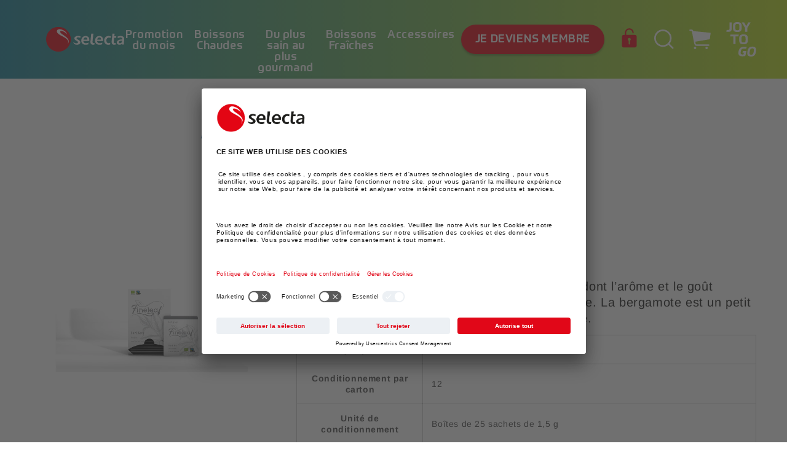

--- FILE ---
content_type: text/html; charset=utf-8
request_url: https://shop-fr.selecta.com/products/tea-fineleaf-earl-grey-x12
body_size: 38685
content:
<!doctype html>
<html class="no-js" lang="fr">
  <head>
    <meta charset="utf-8">
    <meta http-equiv="X-UA-Compatible" content="IE=edge">
    <meta name="viewport" content="width=device-width,initial-scale=1">
    <meta name="theme-color" content="">
    <link rel="canonical" href="https://shop-fr.selecta.com/products/tea-fineleaf-earl-grey-x12">
    <link rel="preconnect" href="https://cdn.shopify.com" crossorigin><link rel="preconnect" href="//app.usercentrics.eu">
      <link rel="preconnect" href="//api.usercentrics.eu">
      <link rel="preload" href="//app.usercentrics.eu/browser-ui/latest/loader.js" as="script"><script src="http://ajax.googleapis.com/ajax/libs/jquery/1.7.1/jquery.min.js" type="text/javascript"></script><link rel="icon" type="image/png" href="//shop-fr.selecta.com/cdn/shop/files/selecta-favicon-2_32x32.png?v=1655210729"><link rel="preconnect" href="https://fonts.shopifycdn.com" crossorigin><title>
      TEA FINELEAF EARL GREY X12
 &ndash; Selecta FR</title>

    

<script>

  window.dataLayer = window.dataLayer || [];

  window.dataLayer.push({
    random: Math.random().toString(36).substr(2,9),
    timestamp: new Date().getTime(),
    page_type: "product"
  });

  window.dataLayer.push({
            "visitorType": "Guest",
            "customerLoggedIn": false
        });

  

    window.dataLayer.push({ ecommerce: null });
    window.dataLayer.push({
      event: "view_item",
      ecommerce: {
          items: [

  {
    "item_id": "FR_I0003205",
    "item_name": "TEA FINELEAF EARL GREY X12",
    "affiliation": "Selecta FR",
    "currency": "EUR",
    "discount": 0.0,
    "item_brand": "Selecta FR",
    "item_category": "",
    "item_variant": "",
    "price": 1.99,
    "quantity": 1
  }]
      }
    });

    document.addEventListener('variant_changed', e => {
      try {
        window.dataLayer.push({ ecommerce: null });
        window.dataLayer.push({
          event: "view_item",
          ecommerce: {
              items: [JSON.parse(document.querySelector('[data-item-data-layer]').innerHTML)]
          }
        });
      } catch(err) { }
    });

    document.addEventListener('add_to_cart', e => {
      try {
        window.dataLayer.push({ ecommerce: null });
        window.dataLayer.push({
          event: "add_to_cart",
          ecommerce: {
              items: [JSON.parse(document.querySelector('[data-item-data-layer]').innerHTML)]
          }
        });
      } catch(err) { }
    });

  

  

  
  
  

    ['view_cart','begin_checkout'].forEach(eventName => {
      document.addEventListener(eventName, () => {
        try {
          window.dataLayer.push({ ecommerce: null });
          const layer = {
            event: eventName,
            ecommerce: {
                items: Array.from(document.querySelectorAll('[id*="CartItem-"]')).map(
                  (el,i) => {
                    try {
                      const o = JSON.parse(el.querySelector(`[data-item-data-layer]`).innerHTML);
                      o.index = i;
                      return o;
                    } catch(err) { }
                  }
                ).filter(o => o)
            }
          };
          layer.ecommerce.currency = "EUR";
          layer.ecommerce.value = parseFloat(document.querySelector('[data-cart-total-price]').getAttribute('data-cart-total-price'));
          window.dataLayer.push(layer);
        } catch(err) { 
          console.log(err);
        }
      });
    });

    document.addEventListener('remove_from_cart', e => {
      try {
        window.dataLayer.push({ ecommerce: null });
        window.dataLayer.push({
          event: "remove_from_cart",
          ecommerce: {
              items: [e.payload]
          }
        });
      } catch(err) { }
    });

  

</script>
    <script id="usercentrics-cmp" src="https://app.usercentrics.eu/browser-ui/latest/loader.js" data-settings-id="HnE6ksxZG" async></script><!-- Google Tag Manager -->
    <!-- Usercentrics take care of activating this script(changing the type to javascript) - depending on the user consent -->
    <script type="text/plain" data-usercentrics="Google Tag Manager">
        (function(w,d,s,l,i){w[l]=w[l]||[];w[l].push({'gtm.start':
        new Date().getTime(),event:'gtm.js'});var f=d.getElementsByTagName(s)[0],
        j=d.createElement(s),dl=l!='dataLayer'?'&l='+l:'';j.async=true;j.src=
        'https://www.googletagmanager.com/gtm.js?id='+i+dl;f.parentNode.insertBefore(j,f);
        })(window,document,'script','dataLayer','GTM-WVQRH7L');
    </script>
    <!-- End Google Tag Manager -->

    
      <meta name="description" content="TEA FINELEAF EARL GREY X12">
    

    

<meta property="og:site_name" content="Selecta FR">
<meta property="og:url" content="https://shop-fr.selecta.com/products/tea-fineleaf-earl-grey-x12">
<meta property="og:title" content="TEA FINELEAF EARL GREY X12">
<meta property="og:type" content="product">
<meta property="og:description" content="TEA FINELEAF EARL GREY X12"><meta property="og:image" content="http://shop-fr.selecta.com/cdn/shop/products/I0003205_FineleafTheNoirEarlGreyFTO.png?v=1679046889">
  <meta property="og:image:secure_url" content="https://shop-fr.selecta.com/cdn/shop/products/I0003205_FineleafTheNoirEarlGreyFTO.png?v=1679046889">
  <meta property="og:image:width" content="5333">
  <meta property="og:image:height" content="3000"><meta property="og:price:amount" content="1,99">
  <meta property="og:price:currency" content="EUR"><meta name="twitter:card" content="summary_large_image">
<meta name="twitter:title" content="TEA FINELEAF EARL GREY X12">
<meta name="twitter:description" content="TEA FINELEAF EARL GREY X12">


    <script src="//shop-fr.selecta.com/cdn/shop/t/26/assets/global.js?v=181203929895274696201710231715" defer="defer"></script>
    <script src="//shop-fr.selecta.com/cdn/shop/t/26/assets/css_browser_selector.js?v=126441475724416692671710231715" defer="defer"></script>
    <script>window.performance && window.performance.mark && window.performance.mark('shopify.content_for_header.start');</script><meta id="shopify-digital-wallet" name="shopify-digital-wallet" content="/61303554270/digital_wallets/dialog">
<link rel="alternate" type="application/json+oembed" href="https://shop-fr.selecta.com/products/tea-fineleaf-earl-grey-x12.oembed">
<script async="async" src="/checkouts/internal/preloads.js?locale=fr-FR"></script>
<script id="shopify-features" type="application/json">{"accessToken":"1b5a9673944cc4b9be375e95a70f95ed","betas":["rich-media-storefront-analytics"],"domain":"shop-fr.selecta.com","predictiveSearch":true,"shopId":61303554270,"locale":"fr"}</script>
<script>var Shopify = Shopify || {};
Shopify.shop = "selecta-fr.myshopify.com";
Shopify.locale = "fr";
Shopify.currency = {"active":"EUR","rate":"1.0"};
Shopify.country = "FR";
Shopify.theme = {"name":"Dario-ReorderFRv2","id":160007717212,"schema_name":"Dawn","schema_version":"2.2.0","theme_store_id":null,"role":"main"};
Shopify.theme.handle = "null";
Shopify.theme.style = {"id":null,"handle":null};
Shopify.cdnHost = "shop-fr.selecta.com/cdn";
Shopify.routes = Shopify.routes || {};
Shopify.routes.root = "/";</script>
<script type="module">!function(o){(o.Shopify=o.Shopify||{}).modules=!0}(window);</script>
<script>!function(o){function n(){var o=[];function n(){o.push(Array.prototype.slice.apply(arguments))}return n.q=o,n}var t=o.Shopify=o.Shopify||{};t.loadFeatures=n(),t.autoloadFeatures=n()}(window);</script>
<script id="shop-js-analytics" type="application/json">{"pageType":"product"}</script>
<script defer="defer" async type="module" src="//shop-fr.selecta.com/cdn/shopifycloud/shop-js/modules/v2/client.init-shop-cart-sync_XvpUV7qp.fr.esm.js"></script>
<script defer="defer" async type="module" src="//shop-fr.selecta.com/cdn/shopifycloud/shop-js/modules/v2/chunk.common_C2xzKNNs.esm.js"></script>
<script type="module">
  await import("//shop-fr.selecta.com/cdn/shopifycloud/shop-js/modules/v2/client.init-shop-cart-sync_XvpUV7qp.fr.esm.js");
await import("//shop-fr.selecta.com/cdn/shopifycloud/shop-js/modules/v2/chunk.common_C2xzKNNs.esm.js");

  window.Shopify.SignInWithShop?.initShopCartSync?.({"fedCMEnabled":true,"windoidEnabled":true});

</script>
<script id="__st">var __st={"a":61303554270,"offset":3600,"reqid":"b4ac74a3-322e-4573-b447-318c5c6971db-1768762399","pageurl":"shop-fr.selecta.com\/products\/tea-fineleaf-earl-grey-x12","u":"8aa36ae80a01","p":"product","rtyp":"product","rid":7964520186078};</script>
<script>window.ShopifyPaypalV4VisibilityTracking = true;</script>
<script id="captcha-bootstrap">!function(){'use strict';const t='contact',e='account',n='new_comment',o=[[t,t],['blogs',n],['comments',n],[t,'customer']],c=[[e,'customer_login'],[e,'guest_login'],[e,'recover_customer_password'],[e,'create_customer']],r=t=>t.map((([t,e])=>`form[action*='/${t}']:not([data-nocaptcha='true']) input[name='form_type'][value='${e}']`)).join(','),a=t=>()=>t?[...document.querySelectorAll(t)].map((t=>t.form)):[];function s(){const t=[...o],e=r(t);return a(e)}const i='password',u='form_key',d=['recaptcha-v3-token','g-recaptcha-response','h-captcha-response',i],f=()=>{try{return window.sessionStorage}catch{return}},m='__shopify_v',_=t=>t.elements[u];function p(t,e,n=!1){try{const o=window.sessionStorage,c=JSON.parse(o.getItem(e)),{data:r}=function(t){const{data:e,action:n}=t;return t[m]||n?{data:e,action:n}:{data:t,action:n}}(c);for(const[e,n]of Object.entries(r))t.elements[e]&&(t.elements[e].value=n);n&&o.removeItem(e)}catch(o){console.error('form repopulation failed',{error:o})}}const l='form_type',E='cptcha';function T(t){t.dataset[E]=!0}const w=window,h=w.document,L='Shopify',v='ce_forms',y='captcha';let A=!1;((t,e)=>{const n=(g='f06e6c50-85a8-45c8-87d0-21a2b65856fe',I='https://cdn.shopify.com/shopifycloud/storefront-forms-hcaptcha/ce_storefront_forms_captcha_hcaptcha.v1.5.2.iife.js',D={infoText:'Protégé par hCaptcha',privacyText:'Confidentialité',termsText:'Conditions'},(t,e,n)=>{const o=w[L][v],c=o.bindForm;if(c)return c(t,g,e,D).then(n);var r;o.q.push([[t,g,e,D],n]),r=I,A||(h.body.append(Object.assign(h.createElement('script'),{id:'captcha-provider',async:!0,src:r})),A=!0)});var g,I,D;w[L]=w[L]||{},w[L][v]=w[L][v]||{},w[L][v].q=[],w[L][y]=w[L][y]||{},w[L][y].protect=function(t,e){n(t,void 0,e),T(t)},Object.freeze(w[L][y]),function(t,e,n,w,h,L){const[v,y,A,g]=function(t,e,n){const i=e?o:[],u=t?c:[],d=[...i,...u],f=r(d),m=r(i),_=r(d.filter((([t,e])=>n.includes(e))));return[a(f),a(m),a(_),s()]}(w,h,L),I=t=>{const e=t.target;return e instanceof HTMLFormElement?e:e&&e.form},D=t=>v().includes(t);t.addEventListener('submit',(t=>{const e=I(t);if(!e)return;const n=D(e)&&!e.dataset.hcaptchaBound&&!e.dataset.recaptchaBound,o=_(e),c=g().includes(e)&&(!o||!o.value);(n||c)&&t.preventDefault(),c&&!n&&(function(t){try{if(!f())return;!function(t){const e=f();if(!e)return;const n=_(t);if(!n)return;const o=n.value;o&&e.removeItem(o)}(t);const e=Array.from(Array(32),(()=>Math.random().toString(36)[2])).join('');!function(t,e){_(t)||t.append(Object.assign(document.createElement('input'),{type:'hidden',name:u})),t.elements[u].value=e}(t,e),function(t,e){const n=f();if(!n)return;const o=[...t.querySelectorAll(`input[type='${i}']`)].map((({name:t})=>t)),c=[...d,...o],r={};for(const[a,s]of new FormData(t).entries())c.includes(a)||(r[a]=s);n.setItem(e,JSON.stringify({[m]:1,action:t.action,data:r}))}(t,e)}catch(e){console.error('failed to persist form',e)}}(e),e.submit())}));const S=(t,e)=>{t&&!t.dataset[E]&&(n(t,e.some((e=>e===t))),T(t))};for(const o of['focusin','change'])t.addEventListener(o,(t=>{const e=I(t);D(e)&&S(e,y())}));const B=e.get('form_key'),M=e.get(l),P=B&&M;t.addEventListener('DOMContentLoaded',(()=>{const t=y();if(P)for(const e of t)e.elements[l].value===M&&p(e,B);[...new Set([...A(),...v().filter((t=>'true'===t.dataset.shopifyCaptcha))])].forEach((e=>S(e,t)))}))}(h,new URLSearchParams(w.location.search),n,t,e,['guest_login'])})(!1,!0)}();</script>
<script integrity="sha256-4kQ18oKyAcykRKYeNunJcIwy7WH5gtpwJnB7kiuLZ1E=" data-source-attribution="shopify.loadfeatures" defer="defer" src="//shop-fr.selecta.com/cdn/shopifycloud/storefront/assets/storefront/load_feature-a0a9edcb.js" crossorigin="anonymous"></script>
<script data-source-attribution="shopify.dynamic_checkout.dynamic.init">var Shopify=Shopify||{};Shopify.PaymentButton=Shopify.PaymentButton||{isStorefrontPortableWallets:!0,init:function(){window.Shopify.PaymentButton.init=function(){};var t=document.createElement("script");t.src="https://shop-fr.selecta.com/cdn/shopifycloud/portable-wallets/latest/portable-wallets.fr.js",t.type="module",document.head.appendChild(t)}};
</script>
<script data-source-attribution="shopify.dynamic_checkout.buyer_consent">
  function portableWalletsHideBuyerConsent(e){var t=document.getElementById("shopify-buyer-consent"),n=document.getElementById("shopify-subscription-policy-button");t&&n&&(t.classList.add("hidden"),t.setAttribute("aria-hidden","true"),n.removeEventListener("click",e))}function portableWalletsShowBuyerConsent(e){var t=document.getElementById("shopify-buyer-consent"),n=document.getElementById("shopify-subscription-policy-button");t&&n&&(t.classList.remove("hidden"),t.removeAttribute("aria-hidden"),n.addEventListener("click",e))}window.Shopify?.PaymentButton&&(window.Shopify.PaymentButton.hideBuyerConsent=portableWalletsHideBuyerConsent,window.Shopify.PaymentButton.showBuyerConsent=portableWalletsShowBuyerConsent);
</script>
<script data-source-attribution="shopify.dynamic_checkout.cart.bootstrap">document.addEventListener("DOMContentLoaded",(function(){function t(){return document.querySelector("shopify-accelerated-checkout-cart, shopify-accelerated-checkout")}if(t())Shopify.PaymentButton.init();else{new MutationObserver((function(e,n){t()&&(Shopify.PaymentButton.init(),n.disconnect())})).observe(document.body,{childList:!0,subtree:!0})}}));
</script>
<script id="sections-script" data-sections="main-product,header,footer" defer="defer" src="//shop-fr.selecta.com/cdn/shop/t/26/compiled_assets/scripts.js?v=5023"></script>
<script>window.performance && window.performance.mark && window.performance.mark('shopify.content_for_header.end');</script>


    <style data-shopify>
      @font-face {
  font-family: Assistant;
  font-weight: 400;
  font-style: normal;
  font-display: swap;
  src: url("//shop-fr.selecta.com/cdn/fonts/assistant/assistant_n4.9120912a469cad1cc292572851508ca49d12e768.woff2") format("woff2"),
       url("//shop-fr.selecta.com/cdn/fonts/assistant/assistant_n4.6e9875ce64e0fefcd3f4446b7ec9036b3ddd2985.woff") format("woff");
}

      @font-face {
  font-family: Assistant;
  font-weight: 700;
  font-style: normal;
  font-display: swap;
  src: url("//shop-fr.selecta.com/cdn/fonts/assistant/assistant_n7.bf44452348ec8b8efa3aa3068825305886b1c83c.woff2") format("woff2"),
       url("//shop-fr.selecta.com/cdn/fonts/assistant/assistant_n7.0c887fee83f6b3bda822f1150b912c72da0f7b64.woff") format("woff");
}

      
      
      @font-face {
  font-family: Assistant;
  font-weight: 400;
  font-style: normal;
  font-display: swap;
  src: url("//shop-fr.selecta.com/cdn/fonts/assistant/assistant_n4.9120912a469cad1cc292572851508ca49d12e768.woff2") format("woff2"),
       url("//shop-fr.selecta.com/cdn/fonts/assistant/assistant_n4.6e9875ce64e0fefcd3f4446b7ec9036b3ddd2985.woff") format("woff");
}


      /* arimo-regular - latin */
      @font-face {
        font-family: 'Arimo'; src:
        url(//shop-fr.selecta.com/cdn/shop/t/26/assets/arimo-v17-latin-regular.woff2?v=14645030197236138801710231715) format('woff2'), /* Super Modern Browsers */
        url(//shop-fr.selecta.com/cdn/shop/t/26/assets/arimo-v17-latin-regular.woff?v=108405876089371499031710231715) format('woff'), /* Modern Browsers */
        url(//shop-fr.selecta.com/cdn/shop/t/26/assets/arimo-v17-latin-regular.ttf?v=41116589384767054881710231715) format('truetype'); /* Safari, Android, iOS */
        font-weight: 400; font-style: normal; font-display: swap;
      }

      /* arimo-700 - latin */
      @font-face {
        font-family: 'Arimo'; src:
        url(//shop-fr.selecta.com/cdn/shop/t/26/assets/arimo-v17-latin-700.woff2?v=145859676081289147241710231715) format('woff2'), /* Super Modern Browsers */
        url(//shop-fr.selecta.com/cdn/shop/t/26/assets/arimo-v17-latin-700.woff?v=124019989101946404711710231715) format('woff'), /* Modern Browsers */
        url(//shop-fr.selecta.com/cdn/shop/t/26/assets/arimo-v17-latin-700.ttf?v=63305555742285784661710231715) format('truetype'); /* Safari, Android, iOS */
        font-weight: 700; font-style: normal; font-display: swap;
      }

      @font-face {
        font-family: 'Prometo'; src:
        url("//shop-fr.selecta.com/cdn/shop/t/26/assets/Prometo-Thin.eot?v=65402872042018081441710231715"); src:
        url("//shop-fr.selecta.com/cdn/shop/t/26/assets/Prometo-Thin.eot?v=65402872042018081441710231715")
        format('embedded-opentype'),
        url("//shop-fr.selecta.com/cdn/shop/t/26/assets/Prometo-Thin.woff2?v=19050245993809216391710231715") format('woff2'),
        url("//shop-fr.selecta.com/cdn/shop/t/26/assets/Prometo-Thin.woff?v=56928565749533489761710231715") format('woff'),
        url("//shop-fr.selecta.com/cdn/shop/t/26/assets/Prometo-Thin.ttf?v=182453225278714678011710231715") format('truetype');
        font-weight: 100; font-style: normal; font-display: swap;
      }
      @font-face {
        font-family: 'Prometo'; src:
        url("//shop-fr.selecta.com/cdn/shop/t/26/assets/Prometo-Light.eot?v=92617502711772627691710231715"); src:
        url("//shop-fr.selecta.com/cdn/shop/t/26/assets/Prometo-Light.eot?v=92617502711772627691710231715")
        format('embedded-opentype'),
        url("//shop-fr.selecta.com/cdn/shop/t/26/assets/Prometo-Light.woff2?v=40021399654533759441710231715") format('woff2'),
        url("//shop-fr.selecta.com/cdn/shop/t/26/assets/Prometo-Light.woff?v=148703790542707883301710231715") format('woff'),
        url("//shop-fr.selecta.com/cdn/shop/t/26/assets/Prometo-Light.ttf?v=1954625965057569611710231715") format('truetype');
        font-weight: 300; font-style: normal; font-display: swap;
      }
      @font-face {
        font-family: 'Prometo'; src:
        url("//shop-fr.selecta.com/cdn/shop/t/26/assets/Prometo.eot?v=91541416723689084721710231715"); src:
        url("//shop-fr.selecta.com/cdn/shop/t/26/assets/Prometo.eot?v=91541416723689084721710231715")
        format('embedded-opentype'), url("//shop-fr.selecta.com/cdn/shop/t/26/assets/Prometo.woff2?v=35234754398370224631710231715")
        format('woff2'), url("//shop-fr.selecta.com/cdn/shop/t/26/assets/Prometo.woff?v=39975727976040833681710231715") format('woff'),
        url("//shop-fr.selecta.com/cdn/shop/t/26/assets/Prometo.ttf?v=125480380342658629841710231715") format('truetype'); font-weight:
        normal; font-style: normal; font-display: swap; 
      }
      @font-face {
        font-family: 'Prometo'; src:
        url("//shop-fr.selecta.com/cdn/shop/t/26/assets/Prometo-Medium.eot?v=63111265765299065381710231715"); src:
        url("//shop-fr.selecta.com/cdn/shop/t/26/assets/Prometo-Medium.eot?v=63111265765299065381710231715")
        format('embedded-opentype'),
        url("//shop-fr.selecta.com/cdn/shop/t/26/assets/Prometo-Medium.woff2?v=110512324075141921301710231715") format('woff2'),
        url("//shop-fr.selecta.com/cdn/shop/t/26/assets/Prometo-Medium.woff?v=93349671247853816711710231715") format('woff'),
        url("//shop-fr.selecta.com/cdn/shop/t/26/assets/Prometo-Medium.ttf?v=1383862155089058391710231715") format('truetype');
        font-weight: 500; font-style: normal; font-display: swap;
      }
      @font-face {
        font-family: 'Prometo'; src:
        url("//shop-fr.selecta.com/cdn/shop/t/26/assets/Prometo-Bold.eot?v=46440370303569439961710231715"); src:
        url('"//shop-fr.selecta.com/cdn/shop/t/26/assets/Prometo-Bold.eot?v=46440370303569439961710231715"')
        format('embedded-opentype'),
        url("//shop-fr.selecta.com/cdn/shop/t/26/assets/Prometo-Bold.woff2?v=168192406986798802911710231715") format('woff2'),
        url("//shop-fr.selecta.com/cdn/shop/t/26/assets/Prometo-Bold.woff?v=86386836311263569081710231715") format('woff'),
        url("//shop-fr.selecta.com/cdn/shop/t/26/assets/Prometo-Bold.ttf?v=110930176931900944291710231715") format('truetype');
        font-weight: 700; font-style: normal; font-display: swap;
      }
      @font-face {
        font-family: 'Prometo'; src:
        url("//shop-fr.selecta.com/cdn/shop/t/26/assets/Prometo-Black.eot?v=34471005827083180991710231715"); src:
        url("//shop-fr.selecta.com/cdn/shop/t/26/assets/Prometo-Black.eot?v=34471005827083180991710231715")
        format('embedded-opentype'),
        url("//shop-fr.selecta.com/cdn/shop/t/26/assets/Prometo-Black.woff2?v=122571136474920484571710231715") format('woff2'),
        url("//shop-fr.selecta.com/cdn/shop/t/26/assets/Prometo-Black.woff?v=48865964321906667591710231715") format('woff'),
        url("//shop-fr.selecta.com/cdn/shop/t/26/assets/Prometo-Black.ttf?v=122845416933778386351710231715") format('truetype');
        font-weight: 900; font-style: normal; font-display: swap;
      }

      :root {
        --font-body-family: 'Arimo', sans-serif;
        --font-body-style: normal;
        --font-body-weight: 300;

        --font-heading-family: 'Prometo', serif;
        --font-heading-style: normal;
        --font-heading-weight: 700;

        --font-headline-1-prometo-desktop: normal normal bold 108px / 1 'Prometo', serif;
        --font-headline-1-prometo-mobile: normal normal bold 46px / 1 'Prometo', serif;
        --font-headline-2-prometo-desktop: normal normal bold 56px / 1 'Prometo', serif;
        --font-headline-2-prometo-tablet: normal normal bold 60px / 1 'Prometo', serif;
        --font-headline-2-prometo-mobile: normal normal bold 30px / 1.27 'Prometo', serif;
        --font-headline-3-prometo-desktop: normal normal bold 24px / 1.33 'Prometo', serif;
        --font-headline-3-prometo-mobile: normal normal bold 20px / 1.3 'Prometo', serif;
        --font-headline-4-prometo-desktop: normal normal bold 20px / 1.2 'Prometo', serif;
        --font-headline-4-prometo-mobile: normal normal bold 18px / 1.33 'Prometo', serif;
        --font-headline-5-prometo-desktop: normal normal 500 18px / 1 'Prometo', serif;
        --font-headline-5-prometo-mobile: normal normal 500 14px / 1.14 'Prometo', serif;

        --font-body-desktop: normal normal normal 32px / 1.19 'Arimo', sans-serif;
        --font-body-mobile: normal normal normal 16px / 1.38 'Arimo', sans-serif;

        --font-body-small-desktop: normal normal normal 20px / 1.3 'Arimo', sans-serif;
        --font-body-small-mobile: normal normal normal 16px / 1.3 'Arimo', sans-serif;

        --color-base-text: 18, 18, 18;
        --color-base-background-1: 255, 255, 255;
        --color-base-background-2: 243, 243, 243;
        --color-base-solid-button-labels: 255, 255, 255;
        --color-base-outline-button-labels: 18, 18, 18;
        --color-base-accent-1: 227, 7, 19;
        --color-base-accent-2: 51, 79, 180;
        --payment-terms-background-color: #FFFFFF;

        --gradient-base-background-1: #FFFFFF;
        --gradient-base-background-2: #F3F3F3;
        --gradient-base-accent-1: #e30713;
        --gradient-base-accent-2: #334FB4;

        --page-width: 160rem;
        --page-width-margin: 2rem;

        --color-blue-green: rgb(26, 131, 154);
        --color-yellow: rgb(192, 224, 33);
        --color-red: rgb(227, 6, 19);
        --color-indigo: rgb(80, 3, 127);
        --color-dark-grey: rgb(40, 41, 46);
        --color-cherry-red: rgb(225, 7, 24);
        --color-mango: rgb(255, 158, 37);
        --color-pale-grey: rgb(245, 245, 248);

        --color-gradient-blue_red: linear-gradient(to right, #50037f, #e10718);
        --color-gradient-blue_yellow: linear-gradient(to right, #1a839a, #c0e021);
        --color-gradient-blue: linear-gradient(to left, #50037f, #1a839a);
        --color-gradient-blue-290deg: linear-gradient(290deg, #50037f, #1a839a);
      }

      html {
        box-sizing: border-box;
        font-size: 62.5%;
        height: 100%;
      }

      *,
      *::before,
      *::after {
        box-sizing: border-box;
      }


      body {
        display: grid;
        grid-template-rows: auto auto 1fr auto;
        grid-template-columns: 100%;
        min-height: 100%;
        margin: 0;
        font-size: 1.5rem;
        letter-spacing: 0.06rem;
        line-height: 1.3;
        font-family: var(--font-body-family);
        font-style: var(--font-body-style);
        font-weight: var(--font-body-weight);
      }

      @media screen and (min-width: 750px) {
        body {
          font-size: 2rem;
        }
      }
    </style>

    <link href="//shop-fr.selecta.com/cdn/shop/t/26/assets/base.css?v=64420158777042005761710231715" rel="stylesheet" type="text/css" media="all" />
    <link href="//shop-fr.selecta.com/cdn/shop/t/26/assets/latori-gmbh-base.css?v=155377165984462880731710231715" rel="stylesheet" type="text/css" media="all" />
<link rel="preload" as="font" href="//shop-fr.selecta.com/cdn/fonts/assistant/assistant_n4.9120912a469cad1cc292572851508ca49d12e768.woff2" type="font/woff2" crossorigin><link rel="preload" as="font" href="//shop-fr.selecta.com/cdn/fonts/assistant/assistant_n4.9120912a469cad1cc292572851508ca49d12e768.woff2" type="font/woff2" crossorigin><link rel="stylesheet" href="//shop-fr.selecta.com/cdn/shop/t/26/assets/component-predictive-search.css?v=47158167076792684921710231715" media="print" onload="this.media='all'"><script>document.documentElement.className = document.documentElement.className.replace('no-js', 'js');</script>
  <link href="https://monorail-edge.shopifysvc.com" rel="dns-prefetch">
<script>(function(){if ("sendBeacon" in navigator && "performance" in window) {try {var session_token_from_headers = performance.getEntriesByType('navigation')[0].serverTiming.find(x => x.name == '_s').description;} catch {var session_token_from_headers = undefined;}var session_cookie_matches = document.cookie.match(/_shopify_s=([^;]*)/);var session_token_from_cookie = session_cookie_matches && session_cookie_matches.length === 2 ? session_cookie_matches[1] : "";var session_token = session_token_from_headers || session_token_from_cookie || "";function handle_abandonment_event(e) {var entries = performance.getEntries().filter(function(entry) {return /monorail-edge.shopifysvc.com/.test(entry.name);});if (!window.abandonment_tracked && entries.length === 0) {window.abandonment_tracked = true;var currentMs = Date.now();var navigation_start = performance.timing.navigationStart;var payload = {shop_id: 61303554270,url: window.location.href,navigation_start,duration: currentMs - navigation_start,session_token,page_type: "product"};window.navigator.sendBeacon("https://monorail-edge.shopifysvc.com/v1/produce", JSON.stringify({schema_id: "online_store_buyer_site_abandonment/1.1",payload: payload,metadata: {event_created_at_ms: currentMs,event_sent_at_ms: currentMs}}));}}window.addEventListener('pagehide', handle_abandonment_event);}}());</script>
<script id="web-pixels-manager-setup">(function e(e,d,r,n,o){if(void 0===o&&(o={}),!Boolean(null===(a=null===(i=window.Shopify)||void 0===i?void 0:i.analytics)||void 0===a?void 0:a.replayQueue)){var i,a;window.Shopify=window.Shopify||{};var t=window.Shopify;t.analytics=t.analytics||{};var s=t.analytics;s.replayQueue=[],s.publish=function(e,d,r){return s.replayQueue.push([e,d,r]),!0};try{self.performance.mark("wpm:start")}catch(e){}var l=function(){var e={modern:/Edge?\/(1{2}[4-9]|1[2-9]\d|[2-9]\d{2}|\d{4,})\.\d+(\.\d+|)|Firefox\/(1{2}[4-9]|1[2-9]\d|[2-9]\d{2}|\d{4,})\.\d+(\.\d+|)|Chrom(ium|e)\/(9{2}|\d{3,})\.\d+(\.\d+|)|(Maci|X1{2}).+ Version\/(15\.\d+|(1[6-9]|[2-9]\d|\d{3,})\.\d+)([,.]\d+|)( \(\w+\)|)( Mobile\/\w+|) Safari\/|Chrome.+OPR\/(9{2}|\d{3,})\.\d+\.\d+|(CPU[ +]OS|iPhone[ +]OS|CPU[ +]iPhone|CPU IPhone OS|CPU iPad OS)[ +]+(15[._]\d+|(1[6-9]|[2-9]\d|\d{3,})[._]\d+)([._]\d+|)|Android:?[ /-](13[3-9]|1[4-9]\d|[2-9]\d{2}|\d{4,})(\.\d+|)(\.\d+|)|Android.+Firefox\/(13[5-9]|1[4-9]\d|[2-9]\d{2}|\d{4,})\.\d+(\.\d+|)|Android.+Chrom(ium|e)\/(13[3-9]|1[4-9]\d|[2-9]\d{2}|\d{4,})\.\d+(\.\d+|)|SamsungBrowser\/([2-9]\d|\d{3,})\.\d+/,legacy:/Edge?\/(1[6-9]|[2-9]\d|\d{3,})\.\d+(\.\d+|)|Firefox\/(5[4-9]|[6-9]\d|\d{3,})\.\d+(\.\d+|)|Chrom(ium|e)\/(5[1-9]|[6-9]\d|\d{3,})\.\d+(\.\d+|)([\d.]+$|.*Safari\/(?![\d.]+ Edge\/[\d.]+$))|(Maci|X1{2}).+ Version\/(10\.\d+|(1[1-9]|[2-9]\d|\d{3,})\.\d+)([,.]\d+|)( \(\w+\)|)( Mobile\/\w+|) Safari\/|Chrome.+OPR\/(3[89]|[4-9]\d|\d{3,})\.\d+\.\d+|(CPU[ +]OS|iPhone[ +]OS|CPU[ +]iPhone|CPU IPhone OS|CPU iPad OS)[ +]+(10[._]\d+|(1[1-9]|[2-9]\d|\d{3,})[._]\d+)([._]\d+|)|Android:?[ /-](13[3-9]|1[4-9]\d|[2-9]\d{2}|\d{4,})(\.\d+|)(\.\d+|)|Mobile Safari.+OPR\/([89]\d|\d{3,})\.\d+\.\d+|Android.+Firefox\/(13[5-9]|1[4-9]\d|[2-9]\d{2}|\d{4,})\.\d+(\.\d+|)|Android.+Chrom(ium|e)\/(13[3-9]|1[4-9]\d|[2-9]\d{2}|\d{4,})\.\d+(\.\d+|)|Android.+(UC? ?Browser|UCWEB|U3)[ /]?(15\.([5-9]|\d{2,})|(1[6-9]|[2-9]\d|\d{3,})\.\d+)\.\d+|SamsungBrowser\/(5\.\d+|([6-9]|\d{2,})\.\d+)|Android.+MQ{2}Browser\/(14(\.(9|\d{2,})|)|(1[5-9]|[2-9]\d|\d{3,})(\.\d+|))(\.\d+|)|K[Aa][Ii]OS\/(3\.\d+|([4-9]|\d{2,})\.\d+)(\.\d+|)/},d=e.modern,r=e.legacy,n=navigator.userAgent;return n.match(d)?"modern":n.match(r)?"legacy":"unknown"}(),u="modern"===l?"modern":"legacy",c=(null!=n?n:{modern:"",legacy:""})[u],f=function(e){return[e.baseUrl,"/wpm","/b",e.hashVersion,"modern"===e.buildTarget?"m":"l",".js"].join("")}({baseUrl:d,hashVersion:r,buildTarget:u}),m=function(e){var d=e.version,r=e.bundleTarget,n=e.surface,o=e.pageUrl,i=e.monorailEndpoint;return{emit:function(e){var a=e.status,t=e.errorMsg,s=(new Date).getTime(),l=JSON.stringify({metadata:{event_sent_at_ms:s},events:[{schema_id:"web_pixels_manager_load/3.1",payload:{version:d,bundle_target:r,page_url:o,status:a,surface:n,error_msg:t},metadata:{event_created_at_ms:s}}]});if(!i)return console&&console.warn&&console.warn("[Web Pixels Manager] No Monorail endpoint provided, skipping logging."),!1;try{return self.navigator.sendBeacon.bind(self.navigator)(i,l)}catch(e){}var u=new XMLHttpRequest;try{return u.open("POST",i,!0),u.setRequestHeader("Content-Type","text/plain"),u.send(l),!0}catch(e){return console&&console.warn&&console.warn("[Web Pixels Manager] Got an unhandled error while logging to Monorail."),!1}}}}({version:r,bundleTarget:l,surface:e.surface,pageUrl:self.location.href,monorailEndpoint:e.monorailEndpoint});try{o.browserTarget=l,function(e){var d=e.src,r=e.async,n=void 0===r||r,o=e.onload,i=e.onerror,a=e.sri,t=e.scriptDataAttributes,s=void 0===t?{}:t,l=document.createElement("script"),u=document.querySelector("head"),c=document.querySelector("body");if(l.async=n,l.src=d,a&&(l.integrity=a,l.crossOrigin="anonymous"),s)for(var f in s)if(Object.prototype.hasOwnProperty.call(s,f))try{l.dataset[f]=s[f]}catch(e){}if(o&&l.addEventListener("load",o),i&&l.addEventListener("error",i),u)u.appendChild(l);else{if(!c)throw new Error("Did not find a head or body element to append the script");c.appendChild(l)}}({src:f,async:!0,onload:function(){if(!function(){var e,d;return Boolean(null===(d=null===(e=window.Shopify)||void 0===e?void 0:e.analytics)||void 0===d?void 0:d.initialized)}()){var d=window.webPixelsManager.init(e)||void 0;if(d){var r=window.Shopify.analytics;r.replayQueue.forEach((function(e){var r=e[0],n=e[1],o=e[2];d.publishCustomEvent(r,n,o)})),r.replayQueue=[],r.publish=d.publishCustomEvent,r.visitor=d.visitor,r.initialized=!0}}},onerror:function(){return m.emit({status:"failed",errorMsg:"".concat(f," has failed to load")})},sri:function(e){var d=/^sha384-[A-Za-z0-9+/=]+$/;return"string"==typeof e&&d.test(e)}(c)?c:"",scriptDataAttributes:o}),m.emit({status:"loading"})}catch(e){m.emit({status:"failed",errorMsg:(null==e?void 0:e.message)||"Unknown error"})}}})({shopId: 61303554270,storefrontBaseUrl: "https://shop-fr.selecta.com",extensionsBaseUrl: "https://extensions.shopifycdn.com/cdn/shopifycloud/web-pixels-manager",monorailEndpoint: "https://monorail-edge.shopifysvc.com/unstable/produce_batch",surface: "storefront-renderer",enabledBetaFlags: ["2dca8a86"],webPixelsConfigList: [{"id":"911966587","configuration":"{\"config\":\"{\\\"pixel_id\\\":\\\"G-51MEDK9185\\\",\\\"gtag_events\\\":[{\\\"type\\\":\\\"purchase\\\",\\\"action_label\\\":\\\"G-51MEDK9185\\\"},{\\\"type\\\":\\\"page_view\\\",\\\"action_label\\\":\\\"G-51MEDK9185\\\"},{\\\"type\\\":\\\"view_item\\\",\\\"action_label\\\":\\\"G-51MEDK9185\\\"},{\\\"type\\\":\\\"search\\\",\\\"action_label\\\":\\\"G-51MEDK9185\\\"},{\\\"type\\\":\\\"add_to_cart\\\",\\\"action_label\\\":\\\"G-51MEDK9185\\\"},{\\\"type\\\":\\\"begin_checkout\\\",\\\"action_label\\\":\\\"G-51MEDK9185\\\"},{\\\"type\\\":\\\"add_payment_info\\\",\\\"action_label\\\":\\\"G-51MEDK9185\\\"}],\\\"enable_monitoring_mode\\\":false}\"}","eventPayloadVersion":"v1","runtimeContext":"OPEN","scriptVersion":"b2a88bafab3e21179ed38636efcd8a93","type":"APP","apiClientId":1780363,"privacyPurposes":[],"dataSharingAdjustments":{"protectedCustomerApprovalScopes":["read_customer_address","read_customer_email","read_customer_name","read_customer_personal_data","read_customer_phone"]}},{"id":"shopify-app-pixel","configuration":"{}","eventPayloadVersion":"v1","runtimeContext":"STRICT","scriptVersion":"0450","apiClientId":"shopify-pixel","type":"APP","privacyPurposes":["ANALYTICS","MARKETING"]},{"id":"shopify-custom-pixel","eventPayloadVersion":"v1","runtimeContext":"LAX","scriptVersion":"0450","apiClientId":"shopify-pixel","type":"CUSTOM","privacyPurposes":["ANALYTICS","MARKETING"]}],isMerchantRequest: false,initData: {"shop":{"name":"Selecta FR","paymentSettings":{"currencyCode":"EUR"},"myshopifyDomain":"selecta-fr.myshopify.com","countryCode":"FR","storefrontUrl":"https:\/\/shop-fr.selecta.com"},"customer":null,"cart":null,"checkout":null,"productVariants":[{"price":{"amount":1.99,"currencyCode":"EUR"},"product":{"title":"TEA FINELEAF EARL GREY X12","vendor":"Selecta FR","id":"7964520186078","untranslatedTitle":"TEA FINELEAF EARL GREY X12","url":"\/products\/tea-fineleaf-earl-grey-x12","type":""},"id":"44023982850270","image":{"src":"\/\/shop-fr.selecta.com\/cdn\/shop\/products\/I0003205_FineleafTheNoirEarlGreyFTO.png?v=1679046889"},"sku":"FR_I0003205","title":"Default Title","untranslatedTitle":"Default Title"}],"purchasingCompany":null},},"https://shop-fr.selecta.com/cdn","fcfee988w5aeb613cpc8e4bc33m6693e112",{"modern":"","legacy":""},{"shopId":"61303554270","storefrontBaseUrl":"https:\/\/shop-fr.selecta.com","extensionBaseUrl":"https:\/\/extensions.shopifycdn.com\/cdn\/shopifycloud\/web-pixels-manager","surface":"storefront-renderer","enabledBetaFlags":"[\"2dca8a86\"]","isMerchantRequest":"false","hashVersion":"fcfee988w5aeb613cpc8e4bc33m6693e112","publish":"custom","events":"[[\"page_viewed\",{}],[\"product_viewed\",{\"productVariant\":{\"price\":{\"amount\":1.99,\"currencyCode\":\"EUR\"},\"product\":{\"title\":\"TEA FINELEAF EARL GREY X12\",\"vendor\":\"Selecta FR\",\"id\":\"7964520186078\",\"untranslatedTitle\":\"TEA FINELEAF EARL GREY X12\",\"url\":\"\/products\/tea-fineleaf-earl-grey-x12\",\"type\":\"\"},\"id\":\"44023982850270\",\"image\":{\"src\":\"\/\/shop-fr.selecta.com\/cdn\/shop\/products\/I0003205_FineleafTheNoirEarlGreyFTO.png?v=1679046889\"},\"sku\":\"FR_I0003205\",\"title\":\"Default Title\",\"untranslatedTitle\":\"Default Title\"}}]]"});</script><script>
  window.ShopifyAnalytics = window.ShopifyAnalytics || {};
  window.ShopifyAnalytics.meta = window.ShopifyAnalytics.meta || {};
  window.ShopifyAnalytics.meta.currency = 'EUR';
  var meta = {"product":{"id":7964520186078,"gid":"gid:\/\/shopify\/Product\/7964520186078","vendor":"Selecta FR","type":"","handle":"tea-fineleaf-earl-grey-x12","variants":[{"id":44023982850270,"price":199,"name":"TEA FINELEAF EARL GREY X12","public_title":null,"sku":"FR_I0003205"}],"remote":false},"page":{"pageType":"product","resourceType":"product","resourceId":7964520186078,"requestId":"b4ac74a3-322e-4573-b447-318c5c6971db-1768762399"}};
  for (var attr in meta) {
    window.ShopifyAnalytics.meta[attr] = meta[attr];
  }
</script>
<script class="analytics">
  (function () {
    var customDocumentWrite = function(content) {
      var jquery = null;

      if (window.jQuery) {
        jquery = window.jQuery;
      } else if (window.Checkout && window.Checkout.$) {
        jquery = window.Checkout.$;
      }

      if (jquery) {
        jquery('body').append(content);
      }
    };

    var hasLoggedConversion = function(token) {
      if (token) {
        return document.cookie.indexOf('loggedConversion=' + token) !== -1;
      }
      return false;
    }

    var setCookieIfConversion = function(token) {
      if (token) {
        var twoMonthsFromNow = new Date(Date.now());
        twoMonthsFromNow.setMonth(twoMonthsFromNow.getMonth() + 2);

        document.cookie = 'loggedConversion=' + token + '; expires=' + twoMonthsFromNow;
      }
    }

    var trekkie = window.ShopifyAnalytics.lib = window.trekkie = window.trekkie || [];
    if (trekkie.integrations) {
      return;
    }
    trekkie.methods = [
      'identify',
      'page',
      'ready',
      'track',
      'trackForm',
      'trackLink'
    ];
    trekkie.factory = function(method) {
      return function() {
        var args = Array.prototype.slice.call(arguments);
        args.unshift(method);
        trekkie.push(args);
        return trekkie;
      };
    };
    for (var i = 0; i < trekkie.methods.length; i++) {
      var key = trekkie.methods[i];
      trekkie[key] = trekkie.factory(key);
    }
    trekkie.load = function(config) {
      trekkie.config = config || {};
      trekkie.config.initialDocumentCookie = document.cookie;
      var first = document.getElementsByTagName('script')[0];
      var script = document.createElement('script');
      script.type = 'text/javascript';
      script.onerror = function(e) {
        var scriptFallback = document.createElement('script');
        scriptFallback.type = 'text/javascript';
        scriptFallback.onerror = function(error) {
                var Monorail = {
      produce: function produce(monorailDomain, schemaId, payload) {
        var currentMs = new Date().getTime();
        var event = {
          schema_id: schemaId,
          payload: payload,
          metadata: {
            event_created_at_ms: currentMs,
            event_sent_at_ms: currentMs
          }
        };
        return Monorail.sendRequest("https://" + monorailDomain + "/v1/produce", JSON.stringify(event));
      },
      sendRequest: function sendRequest(endpointUrl, payload) {
        // Try the sendBeacon API
        if (window && window.navigator && typeof window.navigator.sendBeacon === 'function' && typeof window.Blob === 'function' && !Monorail.isIos12()) {
          var blobData = new window.Blob([payload], {
            type: 'text/plain'
          });

          if (window.navigator.sendBeacon(endpointUrl, blobData)) {
            return true;
          } // sendBeacon was not successful

        } // XHR beacon

        var xhr = new XMLHttpRequest();

        try {
          xhr.open('POST', endpointUrl);
          xhr.setRequestHeader('Content-Type', 'text/plain');
          xhr.send(payload);
        } catch (e) {
          console.log(e);
        }

        return false;
      },
      isIos12: function isIos12() {
        return window.navigator.userAgent.lastIndexOf('iPhone; CPU iPhone OS 12_') !== -1 || window.navigator.userAgent.lastIndexOf('iPad; CPU OS 12_') !== -1;
      }
    };
    Monorail.produce('monorail-edge.shopifysvc.com',
      'trekkie_storefront_load_errors/1.1',
      {shop_id: 61303554270,
      theme_id: 160007717212,
      app_name: "storefront",
      context_url: window.location.href,
      source_url: "//shop-fr.selecta.com/cdn/s/trekkie.storefront.cd680fe47e6c39ca5d5df5f0a32d569bc48c0f27.min.js"});

        };
        scriptFallback.async = true;
        scriptFallback.src = '//shop-fr.selecta.com/cdn/s/trekkie.storefront.cd680fe47e6c39ca5d5df5f0a32d569bc48c0f27.min.js';
        first.parentNode.insertBefore(scriptFallback, first);
      };
      script.async = true;
      script.src = '//shop-fr.selecta.com/cdn/s/trekkie.storefront.cd680fe47e6c39ca5d5df5f0a32d569bc48c0f27.min.js';
      first.parentNode.insertBefore(script, first);
    };
    trekkie.load(
      {"Trekkie":{"appName":"storefront","development":false,"defaultAttributes":{"shopId":61303554270,"isMerchantRequest":null,"themeId":160007717212,"themeCityHash":"5880218623271998465","contentLanguage":"fr","currency":"EUR"},"isServerSideCookieWritingEnabled":true,"monorailRegion":"shop_domain","enabledBetaFlags":["65f19447"]},"Session Attribution":{},"S2S":{"facebookCapiEnabled":false,"source":"trekkie-storefront-renderer","apiClientId":580111}}
    );

    var loaded = false;
    trekkie.ready(function() {
      if (loaded) return;
      loaded = true;

      window.ShopifyAnalytics.lib = window.trekkie;

      var originalDocumentWrite = document.write;
      document.write = customDocumentWrite;
      try { window.ShopifyAnalytics.merchantGoogleAnalytics.call(this); } catch(error) {};
      document.write = originalDocumentWrite;

      window.ShopifyAnalytics.lib.page(null,{"pageType":"product","resourceType":"product","resourceId":7964520186078,"requestId":"b4ac74a3-322e-4573-b447-318c5c6971db-1768762399","shopifyEmitted":true});

      var match = window.location.pathname.match(/checkouts\/(.+)\/(thank_you|post_purchase)/)
      var token = match? match[1]: undefined;
      if (!hasLoggedConversion(token)) {
        setCookieIfConversion(token);
        window.ShopifyAnalytics.lib.track("Viewed Product",{"currency":"EUR","variantId":44023982850270,"productId":7964520186078,"productGid":"gid:\/\/shopify\/Product\/7964520186078","name":"TEA FINELEAF EARL GREY X12","price":"1.99","sku":"FR_I0003205","brand":"Selecta FR","variant":null,"category":"","nonInteraction":true,"remote":false},undefined,undefined,{"shopifyEmitted":true});
      window.ShopifyAnalytics.lib.track("monorail:\/\/trekkie_storefront_viewed_product\/1.1",{"currency":"EUR","variantId":44023982850270,"productId":7964520186078,"productGid":"gid:\/\/shopify\/Product\/7964520186078","name":"TEA FINELEAF EARL GREY X12","price":"1.99","sku":"FR_I0003205","brand":"Selecta FR","variant":null,"category":"","nonInteraction":true,"remote":false,"referer":"https:\/\/shop-fr.selecta.com\/products\/tea-fineleaf-earl-grey-x12"});
      }
    });


        var eventsListenerScript = document.createElement('script');
        eventsListenerScript.async = true;
        eventsListenerScript.src = "//shop-fr.selecta.com/cdn/shopifycloud/storefront/assets/shop_events_listener-3da45d37.js";
        document.getElementsByTagName('head')[0].appendChild(eventsListenerScript);

})();</script>
<script
  defer
  src="https://shop-fr.selecta.com/cdn/shopifycloud/perf-kit/shopify-perf-kit-3.0.4.min.js"
  data-application="storefront-renderer"
  data-shop-id="61303554270"
  data-render-region="gcp-us-east1"
  data-page-type="product"
  data-theme-instance-id="160007717212"
  data-theme-name="Dawn"
  data-theme-version="2.2.0"
  data-monorail-region="shop_domain"
  data-resource-timing-sampling-rate="10"
  data-shs="true"
  data-shs-beacon="true"
  data-shs-export-with-fetch="true"
  data-shs-logs-sample-rate="1"
  data-shs-beacon-endpoint="https://shop-fr.selecta.com/api/collect"
></script>
</head>

  <body class="gradient template-product "><!-- Google Tag Manager (noscript) --><noscript>
    <iframe src="https://www.googletagmanager.com/ns.html?id=GTM-WVQRH7L" height="0" width="0" style="display:none;visibility:hidden"></iframe>
</noscript><!-- End Google Tag Manager (noscript) --><a class="skip-to-content-link button visually-hidden" href="#MainContent">
      Ignorer et passer au contenu
    </a>

    <div id="shopify-section-announcement-bar" class="shopify-section">
</div>
    <div id="shopify-section-header" class="shopify-section"><link rel="stylesheet" href="//shop-fr.selecta.com/cdn/shop/t/26/assets/component-list-menu.css?v=161614383810958508431710231715" media="print" onload="this.media='all'">
<link rel="stylesheet" href="//shop-fr.selecta.com/cdn/shop/t/26/assets/component-search.css?v=10571863381668923531710231715" media="print" onload="this.media='all'">
<link rel="stylesheet" href="//shop-fr.selecta.com/cdn/shop/t/26/assets/component-menu-drawer.css?v=147432714861942283211710231715" media="print" onload="this.media='all'">
<link rel="stylesheet" href="//shop-fr.selecta.com/cdn/shop/t/26/assets/component-cart-notification.css?v=132292170847947549101710231715" media="print" onload="this.media='all'"><link rel="stylesheet" href="//shop-fr.selecta.com/cdn/shop/t/26/assets/component-price.css?v=179675348558451164521710231715" media="print" onload="this.media='all'">
  <link rel="stylesheet" href="//shop-fr.selecta.com/cdn/shop/t/26/assets/component-loading-overlay.css?v=166145298286835198611710231715" media="print" onload="this.media='all'"><noscript><link href="//shop-fr.selecta.com/cdn/shop/t/26/assets/component-list-menu.css?v=161614383810958508431710231715" rel="stylesheet" type="text/css" media="all" /></noscript>
<noscript><link href="//shop-fr.selecta.com/cdn/shop/t/26/assets/component-search.css?v=10571863381668923531710231715" rel="stylesheet" type="text/css" media="all" /></noscript>
<noscript><link href="//shop-fr.selecta.com/cdn/shop/t/26/assets/component-menu-drawer.css?v=147432714861942283211710231715" rel="stylesheet" type="text/css" media="all" /></noscript>
<noscript><link href="//shop-fr.selecta.com/cdn/shop/t/26/assets/component-cart-notification.css?v=132292170847947549101710231715" rel="stylesheet" type="text/css" media="all" /></noscript>

<style>
  header-drawer {
    justify-self: start;
    margin-left: -1.2rem;
  }
  .mega-menu__container {
    display: none;
  }
  [data-menu-toggle-content] {
    height: 0;
    overflow: hidden;
    transition: height ease-in-out 0.5s;
  }
  [data-menu-toggle-content].active {
    height: 200px;
    transition: height ease-in-out 0.5s;
  }
  [data-menu-toggle-header="content_mega_menu_1"].active summary span {
    /* border-bottom: 1px solid #fff; */
    padding-bottom: 5px;
  }

  .is-submenu-opening .menu-drawer--bottom-level-1 {
    display: none;
  }

  @media screen and (min-width: 990px) {
    header-drawer {
      display: none;
    }
    .mega-menu__container {
      display: block;
      background: #fff;
    }
  }

  .menu-drawer-container {
    display: flex;
  }

  .list-menu {
    list-style: none;
    padding: 0;
    margin: 0;
  }

  .list-menu--inline {
    display: inline-flex;
    flex-wrap: wrap;
  }

  summary.list-menu__item {
    padding-right: 2.7rem;
  }

  .list-menu__item {
    display: flex;
    align-items: center;
    line-height: 1.3;
  }

  .list-menu__item--link {
    text-decoration: none;
    padding-bottom: 1rem;
    padding-top: 1rem;
    line-height: 1.8;
  }

  @media screen and (min-width: 750px) {
    .list-menu__item--link {
      padding-bottom: 0.5rem;
      padding-top: 0.5rem;
    }
  }
</style>
<link href="//shop-fr.selecta.com/cdn/shop/t/26/assets/latori-gmbh-header.scss.css?v=102365785380476313881710231715" rel="stylesheet" type="text/css" media="all" />


<script src="//shop-fr.selecta.com/cdn/shop/t/26/assets/details-disclosure.js?v=117286199952484470961710231715" defer="defer"></script>
<script src="//shop-fr.selecta.com/cdn/shop/t/26/assets/details-modal.js?v=28236984606388830511710231715" defer="defer"></script>
<script src="//shop-fr.selecta.com/cdn/shop/t/26/assets/cart-notification.js?v=45037394330730721121710231715" defer="defer"></script>

<svg xmlns="http://www.w3.org/2000/svg" class="hidden">
  <symbol id="icon-search" viewbox="0 0 18 19" fill="none">
    <path fill-rule="evenodd" clip-rule="evenodd" d="M11.03 11.68A5.784 5.784 0 112.85 3.5a5.784 5.784 0 018.18 8.18zm.26 1.12a6.78 6.78 0 11.72-.7l5.4 5.4a.5.5 0 11-.71.7l-5.41-5.4z" fill="currentColor"/>
  </symbol>

  <symbol id="icon-close" class="icon icon-close" fill="none" viewBox="0 0 18 17">
    <path d="M.865 15.978a.5.5 0 00.707.707l7.433-7.431 7.579 7.282a.501.501 0 00.846-.37.5.5 0 00-.153-.351L9.712 8.546l7.417-7.416a.5.5 0 10-.707-.708L8.991 7.853 1.413.573a.5.5 0 10-.693.72l7.563 7.268-7.418 7.417z" fill="currentColor">
  </symbol>
</svg><sticky-header class="header-wrapper color-background-3 color-mobile-background-3  gradient ">
  <header class="header page-width "><header-drawer data-breakpoint="tablet">
        <details class="menu-drawer-container">
          <summary id="header_icon" class="header__icon header__icon--menu header__icon--summary link focus-inset" aria-label="Menu">
            <span>
              <svg xmlns="http://www.w3.org/2000/svg" aria-hidden="true" focusable="false" role="presentation" class="icon icon-hamburger" fill="none" viewBox="0 0 18 16">
  <path d="M1 .5a.5.5 0 100 1h15.71a.5.5 0 000-1H1zM.5 8a.5.5 0 01.5-.5h15.71a.5.5 0 010 1H1A.5.5 0 01.5 8zm0 7a.5.5 0 01.5-.5h15.71a.5.5 0 010 1H1a.5.5 0 01-.5-.5z" fill="currentColor">
</svg>

              <svg xmlns="http://www.w3.org/2000/svg" aria-hidden="true" focusable="false" role="presentation" class="icon icon-close" fill="none" viewBox="0 0 18 17">
  <path d="M.865 15.978a.5.5 0 00.707.707l7.433-7.431 7.579 7.282a.501.501 0 00.846-.37.5.5 0 00-.153-.351L9.712 8.546l7.417-7.416a.5.5 0 10-.707-.708L8.991 7.853 1.413.573a.5.5 0 10-.693.72l7.563 7.268-7.418 7.417z" fill="currentColor">
</svg>

            </span>
          </summary>
          <div id="menu-drawer" class="menu-drawer motion-reduce" style="background: linear-gradient(90deg, rgba(81, 68, 128, 1), rgba(40, 114, 142, 1) 100%);"  tabindex="-1">
            <div class="menu-drawer__inner-container">
              
              <div class="menu-drawer__navigation-container">
                <nav class="menu-drawer__navigation">
                  <ul class="menu-drawer__menu list-menu" role="list"><li class="menu-drawer__menu-item search__container--mobile"><link href="//shop-fr.selecta.com/cdn/shop/t/26/assets/latori-gmbh-mega-menu-3.scss.css?v=7678570663547165501710231715" rel="stylesheet" type="text/css" media="all" />
<div class="mega-menu-3__container" data-toogle-height>

  <div class="search__content-toogle" tabindex="-1">
      <predictive-search class="search-modal__form" data-loading-text="Chargement en cours..." data-country-code="FR"><form action="/search" method="get" role="search" class="search search-modal__form">
        <div class="field">
          <input class="search__input field__input" 
            id="Search-In-Modal"
            type="search"
            name="q"
            value=""
            placeholder="Rechercher"role="combobox"
              aria-expanded="false"
              aria-owns="predictive-search-results-list"
              aria-controls="predictive-search-results-list"
              aria-haspopup="listbox"
              aria-autocomplete="list"
              autocorrect="off"
              autocomplete="off"
              autocapitalize="off"
              spellcheck="false">
          <label class="field__label" for="Search-In-Modal">Rechercher</label>
          <input type="hidden" name="options[prefix]" value="last">
          <button class="search__button field__button" aria-label="Recherche">
            
            <svg xmlns="http://www.w3.org/2000/svg" width="27.621" height="27.621" viewBox="0 0 27.621 27.621">
    <defs>
        <style>
            .cls-search-black{fill:none;stroke:#28292e;stroke-linecap:round;stroke-linejoin:round;stroke-width:3px}
        </style>
    </defs>
    <g id="Icon_feather-search" data-name="Icon feather-search" transform="translate(-3 -3)">
        <path id="Pfad_6" data-name="Pfad 6" class="cls-search-black" d="M25.833 15.167A10.667 10.667 0 1 1 15.167 4.5a10.667 10.667 0 0 1 10.666 10.667z"/>
        <path id="Pfad_7" data-name="Pfad 7" class="cls-search-black" d="m30.775 30.775-5.8-5.8" transform="translate(-2.275 -2.275)"/>
    </g>
</svg>
          </button> 
        </div><div class="predictive-search predictive-search--header" tabindex="-1" data-predictive-search>
            <div class="predictive-search__loading-state">
              <svg aria-hidden="true" focusable="false" role="presentation" class="spinner" viewBox="0 0 66 66" xmlns="http://www.w3.org/2000/svg">
                <circle class="path" fill="none" stroke-width="6" cx="33" cy="33" r="30"></circle>
              </svg>
            </div>
          </div>

          <span class="predictive-search-status visually-hidden" role="status" aria-hidden="true"></span></form></predictive-search><button type="button" class="search-modal__close-button remove-search-input-js modal__close-button link link--text focus-inset" aria-label="Fermer">
      <svg class="icon icon-close" aria-hidden="true" focusable="false" role="presentation">
        <use href="#icon-close">
      </svg>
    </button>
  </div>
</div></li><li><details>
                            <summary class="menu-drawer__menu-item list-menu__item link link--text focus-inset">
                              Promotion du mois
                              <svg class="icon icon-arrow" fill="none" aria-hidden="true" focusable="false" role="presentation" version="1.1" viewBox="0 0 14 14" xmlns="http://www.w3.org/2000/svg">
  <path d="m7 1.5 5.5173 5.5-5.5173 5.5m-5.5173-5.5h11.035" clip-rule="evenodd" fill="none" fill-rule="evenodd" stroke="currentColor" stroke-linecap="round" stroke-linejoin="round" stroke-width="2"/>
</svg>

                            </summary>
                            
                            <div id="link-Promotion du mois" class="menu-drawer__submenu menu-level-2 motion-reduce" tabindex="-1" style="background: linear-gradient(90deg, rgba(81, 68, 128, 1), rgba(40, 114, 142, 1) 100%);">

                              <div class="menu-drawer__inner-submenu">

                                <button class="menu-drawer__close-button link link--text focus-inset" aria-expanded="true">
                                  <svg class="icon icon-arrow" fill="none" aria-hidden="true" focusable="false" role="presentation" version="1.1" viewBox="0 0 14 14" xmlns="http://www.w3.org/2000/svg">
  <path d="m7 1.5 5.5173 5.5-5.5173 5.5m-5.5173-5.5h11.035" clip-rule="evenodd" fill="none" fill-rule="evenodd" stroke="currentColor" stroke-linecap="round" stroke-linejoin="round" stroke-width="2"/>
</svg>

                                  
                                </button>

                                <ul style="position: relative;" class="menu-drawer__menu list-menu" role="list" tabindex="-1"><li><a href="/collections/offre-du-mois" class="menu-drawer__menu-item link link--text list-menu__item focus-inset">
                                          Offre du moment
                                        </a></li><li class="menu-drawer--bottom level-2">
                                    
                                    <a href="/account/login" class="menu-drawer__account menu-drawer__menu-item link focus-inset h5">
      
<svg xmlns="http://www.w3.org/2000/svg" width="39.769" height="49" viewBox="0 0 39.769 49">
    <g>
        <path data-name="Icon ionic-ios-unlock" d="M33.673 17.221H15.6v-4.615a6.538 6.538 0 0 1 13.077 0 1.346 1.346 0 0 0 2.692 0 9.231 9.231 0 1 0-18.461.125v4.49H10.6a3.857 3.857 0 0 0-3.85 3.846v18.461a3.857 3.857 0 0 0 3.85 3.846h23.073a3.857 3.857 0 0 0 3.846-3.846V21.067a3.857 3.857 0 0 0-3.846-3.846zm-10.192 12v6.615a1.379 1.379 0 0 1-1.281 1.385 1.348 1.348 0 0 1-1.413-1.346v-6.654a3.077 3.077 0 1 1 2.692 0z" transform="translate(-2.25 -1.87)" style="fill:#e10718"/>
    </g>
</svg><span>Connexion</span>
    </a><div class="menu-drawer__container--bottom menu-drawer__menu-item">
  <a href="#" data-menu-toggle-header="content_mobile_menu_2">
    <img src="//shop-fr.selecta.com/cdn/shopifycloud/storefront/assets/no-image-100-2a702f30_small.gif">
    <span class="current-country-name">France</span>
    <span class="arrow arrow--down"> </span>
  </a>
  
  <a href="/cart" class="header__icon header__icon--cart link focus-inset" data-cart-icon-bubble>
    <svg xmlns="http://www.w3.org/2000/svg" width="34.645" height="32" viewBox="0 0 34.645 32">
    <defs>
        <style>
            .cls-icon-cart{fill:#fff}
        </style>
    </defs>
    <g id="Icon_ionic-ios-cart" data-name="Icon ionic-ios-cart" transform="translate(-3.382 -4.493)">
        <path id="Pfad_8" data-name="Pfad 8" class="cls-icon-cart" d="M13.561 30.124a2 2 0 1 1-2-2 2 2 0 0 1 2 2z" transform="translate(1.143 4.369)"/>
        <path id="Pfad_9" data-name="Pfad 9" class="cls-icon-cart" d="M29.347 30.124a2 2 0 1 1-2-2 2 2 0 0 1 2 2z" transform="translate(4.061 4.369)"/>
        <path id="Pfad_10" data-name="Pfad 10" class="cls-icon-cart" d="M38.015 10.183a.49.49 0 0 0-.433-.35L10.447 7.209a.835.835 0 0 1-.625-.392 8.483 8.483 0 0 0-1.016-1.55c-.641-.783-1.85-.758-4.066-.775a1.214 1.214 0 0 0-1.358 1.176 1.191 1.191 0 0 0 1.3 1.175A11.069 11.069 0 0 1 6.848 7c.392.117.708.758.825 1.316a.031.031 0 0 0 .008.025c.017.1.167.85.167.858l3.332 17.63a6.479 6.479 0 0 0 1.208 2.971 3.325 3.325 0 0 0 2.741 1.35H34.84a1.184 1.184 0 0 0 1.2-1.116 1.161 1.161 0 0 0-1.166-1.216H15.112a.968.968 0 0 1-.691-.233 3.739 3.739 0 0 1-.958-2.166l-.363-1.973a.046.046 0 0 1 .033-.05l23.14-3.916a.487.487 0 0 0 .408-.433l1.334-9.647a.475.475 0 0 0 0-.217z"/>
    </g>
</svg>
<span class="visually-hidden">Panier</span>
  </a>
</div>
                                  </li>
                                </ul>
                              </div>
                            </div>
                            
                          </details></li><li><details>
                            <summary class="menu-drawer__menu-item list-menu__item link link--text focus-inset">
                              Boissons Chaudes
                              <svg class="icon icon-arrow" fill="none" aria-hidden="true" focusable="false" role="presentation" version="1.1" viewBox="0 0 14 14" xmlns="http://www.w3.org/2000/svg">
  <path d="m7 1.5 5.5173 5.5-5.5173 5.5m-5.5173-5.5h11.035" clip-rule="evenodd" fill="none" fill-rule="evenodd" stroke="currentColor" stroke-linecap="round" stroke-linejoin="round" stroke-width="2"/>
</svg>

                            </summary>
                            
                            <div id="link-Boissons Chaudes" class="menu-drawer__submenu menu-level-2 motion-reduce" tabindex="-1" style="background: linear-gradient(90deg, rgba(81, 68, 128, 1), rgba(40, 114, 142, 1) 100%);">

                              <div class="menu-drawer__inner-submenu">

                                <button class="menu-drawer__close-button link link--text focus-inset" aria-expanded="true">
                                  <svg class="icon icon-arrow" fill="none" aria-hidden="true" focusable="false" role="presentation" version="1.1" viewBox="0 0 14 14" xmlns="http://www.w3.org/2000/svg">
  <path d="m7 1.5 5.5173 5.5-5.5173 5.5m-5.5173-5.5h11.035" clip-rule="evenodd" fill="none" fill-rule="evenodd" stroke="currentColor" stroke-linecap="round" stroke-linejoin="round" stroke-width="2"/>
</svg>

                                  
                                </button>

                                <ul style="position: relative;" class="menu-drawer__menu list-menu" role="list" tabindex="-1"><li><details>
                                          <summary class="menu-drawer__menu-item link link--text list-menu__item focus-inset">
                                            Cafés
                                            <svg class="icon icon-arrow" fill="none" aria-hidden="true" focusable="false" role="presentation" version="1.1" viewBox="0 0 14 14" xmlns="http://www.w3.org/2000/svg">
  <path d="m7 1.5 5.5173 5.5-5.5173 5.5m-5.5173-5.5h11.035" clip-rule="evenodd" fill="none" fill-rule="evenodd" stroke="currentColor" stroke-linecap="round" stroke-linejoin="round" stroke-width="2"/>
</svg>

                                          </summary>
                                          <div id="childlink-Cafés" class="menu-drawer__submenu menu-level-3 motion-reduce" style="background: linear-gradient(90deg, rgba(81, 68, 128, 1), rgba(40, 114, 142, 1) 100%);">

                                            <button class="menu-drawer__close-button link link--text focus-inset" aria-expanded="true">
                                              <svg class="icon icon-arrow" fill="none" aria-hidden="true" focusable="false" role="presentation" version="1.1" viewBox="0 0 14 14" xmlns="http://www.w3.org/2000/svg">
  <path d="m7 1.5 5.5173 5.5-5.5173 5.5m-5.5173-5.5h11.035" clip-rule="evenodd" fill="none" fill-rule="evenodd" stroke="currentColor" stroke-linecap="round" stroke-linejoin="round" stroke-width="2"/>
</svg>

                                              Cafés
                                            </button>
                                            <ul style="position: relative;" class="menu-drawer__menu list-menu" role="list" tabindex="-1"><li>
                                                  <a href="/collections/pelican-rouge" class="menu-drawer__menu-item link link--text list-menu__item focus-inset">
                                                    Nos Cafés
                                                  </a>
                                                </li><li>
                                                  <a href="/collections/nos-cafes/Nos-caf%C3%A9s" class="menu-drawer__menu-item link link--text list-menu__item focus-inset">
                                                    Nos Cafés grains
                                                  </a>
                                                </li><li>
                                                  <a href="/collections/cafes-grains-et-moulus" class="menu-drawer__menu-item link link--text list-menu__item focus-inset">
                                                    Cafés grains et moulus
                                                  </a>
                                                </li><li>
                                                  <a href="/collections/cafes-solubles" class="menu-drawer__menu-item link link--text list-menu__item focus-inset">
                                                    Cafés solubles
                                                  </a>
                                                </li><li>
                                                  <a href="/collections/cafes-solidaires" class="menu-drawer__menu-item link link--text list-menu__item focus-inset">
                                                    Cafés Solidaires
                                                  </a>
                                                </li><li class="menu-drawer--bottom level-3">
                                                
                                                <a href="/account/login" class="menu-drawer__account menu-drawer__menu-item link focus-inset h5">
      
<svg xmlns="http://www.w3.org/2000/svg" width="39.769" height="49" viewBox="0 0 39.769 49">
    <g>
        <path data-name="Icon ionic-ios-unlock" d="M33.673 17.221H15.6v-4.615a6.538 6.538 0 0 1 13.077 0 1.346 1.346 0 0 0 2.692 0 9.231 9.231 0 1 0-18.461.125v4.49H10.6a3.857 3.857 0 0 0-3.85 3.846v18.461a3.857 3.857 0 0 0 3.85 3.846h23.073a3.857 3.857 0 0 0 3.846-3.846V21.067a3.857 3.857 0 0 0-3.846-3.846zm-10.192 12v6.615a1.379 1.379 0 0 1-1.281 1.385 1.348 1.348 0 0 1-1.413-1.346v-6.654a3.077 3.077 0 1 1 2.692 0z" transform="translate(-2.25 -1.87)" style="fill:#e10718"/>
    </g>
</svg><span>Connexion</span>
    </a><div class="menu-drawer__container--bottom menu-drawer__menu-item">
  <a href="#" data-menu-toggle-header="content_mobile_menu_2">
    <img src="//shop-fr.selecta.com/cdn/shopifycloud/storefront/assets/no-image-100-2a702f30_small.gif">
    <span class="current-country-name">France</span>
    <span class="arrow arrow--down"> </span>
  </a>
  
  <a href="/cart" class="header__icon header__icon--cart link focus-inset" data-cart-icon-bubble>
    <svg xmlns="http://www.w3.org/2000/svg" width="34.645" height="32" viewBox="0 0 34.645 32">
    <defs>
        <style>
            .cls-icon-cart{fill:#fff}
        </style>
    </defs>
    <g id="Icon_ionic-ios-cart" data-name="Icon ionic-ios-cart" transform="translate(-3.382 -4.493)">
        <path id="Pfad_8" data-name="Pfad 8" class="cls-icon-cart" d="M13.561 30.124a2 2 0 1 1-2-2 2 2 0 0 1 2 2z" transform="translate(1.143 4.369)"/>
        <path id="Pfad_9" data-name="Pfad 9" class="cls-icon-cart" d="M29.347 30.124a2 2 0 1 1-2-2 2 2 0 0 1 2 2z" transform="translate(4.061 4.369)"/>
        <path id="Pfad_10" data-name="Pfad 10" class="cls-icon-cart" d="M38.015 10.183a.49.49 0 0 0-.433-.35L10.447 7.209a.835.835 0 0 1-.625-.392 8.483 8.483 0 0 0-1.016-1.55c-.641-.783-1.85-.758-4.066-.775a1.214 1.214 0 0 0-1.358 1.176 1.191 1.191 0 0 0 1.3 1.175A11.069 11.069 0 0 1 6.848 7c.392.117.708.758.825 1.316a.031.031 0 0 0 .008.025c.017.1.167.85.167.858l3.332 17.63a6.479 6.479 0 0 0 1.208 2.971 3.325 3.325 0 0 0 2.741 1.35H34.84a1.184 1.184 0 0 0 1.2-1.116 1.161 1.161 0 0 0-1.166-1.216H15.112a.968.968 0 0 1-.691-.233 3.739 3.739 0 0 1-.958-2.166l-.363-1.973a.046.046 0 0 1 .033-.05l23.14-3.916a.487.487 0 0 0 .408-.433l1.334-9.647a.475.475 0 0 0 0-.217z"/>
    </g>
</svg>
<span class="visually-hidden">Panier</span>
  </a>
</div>
                                              </li>
                                            </ul>
                                          </div>
                                        </details></li><li><details>
                                          <summary class="menu-drawer__menu-item link link--text list-menu__item focus-inset">
                                            Boissons  Gourmandes
                                            <svg class="icon icon-arrow" fill="none" aria-hidden="true" focusable="false" role="presentation" version="1.1" viewBox="0 0 14 14" xmlns="http://www.w3.org/2000/svg">
  <path d="m7 1.5 5.5173 5.5-5.5173 5.5m-5.5173-5.5h11.035" clip-rule="evenodd" fill="none" fill-rule="evenodd" stroke="currentColor" stroke-linecap="round" stroke-linejoin="round" stroke-width="2"/>
</svg>

                                          </summary>
                                          <div id="childlink-Boissons  Gourmandes" class="menu-drawer__submenu menu-level-3 motion-reduce" style="background: linear-gradient(90deg, rgba(81, 68, 128, 1), rgba(40, 114, 142, 1) 100%);">

                                            <button class="menu-drawer__close-button link link--text focus-inset" aria-expanded="true">
                                              <svg class="icon icon-arrow" fill="none" aria-hidden="true" focusable="false" role="presentation" version="1.1" viewBox="0 0 14 14" xmlns="http://www.w3.org/2000/svg">
  <path d="m7 1.5 5.5173 5.5-5.5173 5.5m-5.5173-5.5h11.035" clip-rule="evenodd" fill="none" fill-rule="evenodd" stroke="currentColor" stroke-linecap="round" stroke-linejoin="round" stroke-width="2"/>
</svg>

                                              Boissons  Gourmandes
                                            </button>
                                            <ul style="position: relative;" class="menu-drawer__menu list-menu" role="list" tabindex="-1"><li>
                                                  <a href="/collections/cappuccinos" class="menu-drawer__menu-item link link--text list-menu__item focus-inset">
                                                    Cappuccinos
                                                  </a>
                                                </li><li>
                                                  <a href="/collections/chocolat" class="menu-drawer__menu-item link link--text list-menu__item focus-inset">
                                                    Chocolat
                                                  </a>
                                                </li><li>
                                                  <a href="/collections/lait" class="menu-drawer__menu-item link link--text list-menu__item focus-inset">
                                                    Lait
                                                  </a>
                                                </li><li>
                                                  <a href="/collections/sucre" class="menu-drawer__menu-item link link--text list-menu__item focus-inset">
                                                    Sucre
                                                  </a>
                                                </li><li>
                                                  <a href="/collections/soupes" class="menu-drawer__menu-item link link--text list-menu__item focus-inset">
                                                    Soupes
                                                  </a>
                                                </li><li class="menu-drawer--bottom level-3">
                                                
                                                <a href="/account/login" class="menu-drawer__account menu-drawer__menu-item link focus-inset h5">
      
<svg xmlns="http://www.w3.org/2000/svg" width="39.769" height="49" viewBox="0 0 39.769 49">
    <g>
        <path data-name="Icon ionic-ios-unlock" d="M33.673 17.221H15.6v-4.615a6.538 6.538 0 0 1 13.077 0 1.346 1.346 0 0 0 2.692 0 9.231 9.231 0 1 0-18.461.125v4.49H10.6a3.857 3.857 0 0 0-3.85 3.846v18.461a3.857 3.857 0 0 0 3.85 3.846h23.073a3.857 3.857 0 0 0 3.846-3.846V21.067a3.857 3.857 0 0 0-3.846-3.846zm-10.192 12v6.615a1.379 1.379 0 0 1-1.281 1.385 1.348 1.348 0 0 1-1.413-1.346v-6.654a3.077 3.077 0 1 1 2.692 0z" transform="translate(-2.25 -1.87)" style="fill:#e10718"/>
    </g>
</svg><span>Connexion</span>
    </a><div class="menu-drawer__container--bottom menu-drawer__menu-item">
  <a href="#" data-menu-toggle-header="content_mobile_menu_2">
    <img src="//shop-fr.selecta.com/cdn/shopifycloud/storefront/assets/no-image-100-2a702f30_small.gif">
    <span class="current-country-name">France</span>
    <span class="arrow arrow--down"> </span>
  </a>
  
  <a href="/cart" class="header__icon header__icon--cart link focus-inset" data-cart-icon-bubble>
    <svg xmlns="http://www.w3.org/2000/svg" width="34.645" height="32" viewBox="0 0 34.645 32">
    <defs>
        <style>
            .cls-icon-cart{fill:#fff}
        </style>
    </defs>
    <g id="Icon_ionic-ios-cart" data-name="Icon ionic-ios-cart" transform="translate(-3.382 -4.493)">
        <path id="Pfad_8" data-name="Pfad 8" class="cls-icon-cart" d="M13.561 30.124a2 2 0 1 1-2-2 2 2 0 0 1 2 2z" transform="translate(1.143 4.369)"/>
        <path id="Pfad_9" data-name="Pfad 9" class="cls-icon-cart" d="M29.347 30.124a2 2 0 1 1-2-2 2 2 0 0 1 2 2z" transform="translate(4.061 4.369)"/>
        <path id="Pfad_10" data-name="Pfad 10" class="cls-icon-cart" d="M38.015 10.183a.49.49 0 0 0-.433-.35L10.447 7.209a.835.835 0 0 1-.625-.392 8.483 8.483 0 0 0-1.016-1.55c-.641-.783-1.85-.758-4.066-.775a1.214 1.214 0 0 0-1.358 1.176 1.191 1.191 0 0 0 1.3 1.175A11.069 11.069 0 0 1 6.848 7c.392.117.708.758.825 1.316a.031.031 0 0 0 .008.025c.017.1.167.85.167.858l3.332 17.63a6.479 6.479 0 0 0 1.208 2.971 3.325 3.325 0 0 0 2.741 1.35H34.84a1.184 1.184 0 0 0 1.2-1.116 1.161 1.161 0 0 0-1.166-1.216H15.112a.968.968 0 0 1-.691-.233 3.739 3.739 0 0 1-.958-2.166l-.363-1.973a.046.046 0 0 1 .033-.05l23.14-3.916a.487.487 0 0 0 .408-.433l1.334-9.647a.475.475 0 0 0 0-.217z"/>
    </g>
</svg>
<span class="visually-hidden">Panier</span>
  </a>
</div>
                                              </li>
                                            </ul>
                                          </div>
                                        </details></li><li><details>
                                          <summary class="menu-drawer__menu-item link link--text list-menu__item focus-inset">
                                            Thés
                                            <svg class="icon icon-arrow" fill="none" aria-hidden="true" focusable="false" role="presentation" version="1.1" viewBox="0 0 14 14" xmlns="http://www.w3.org/2000/svg">
  <path d="m7 1.5 5.5173 5.5-5.5173 5.5m-5.5173-5.5h11.035" clip-rule="evenodd" fill="none" fill-rule="evenodd" stroke="currentColor" stroke-linecap="round" stroke-linejoin="round" stroke-width="2"/>
</svg>

                                          </summary>
                                          <div id="childlink-Thés" class="menu-drawer__submenu menu-level-3 motion-reduce" style="background: linear-gradient(90deg, rgba(81, 68, 128, 1), rgba(40, 114, 142, 1) 100%);">

                                            <button class="menu-drawer__close-button link link--text focus-inset" aria-expanded="true">
                                              <svg class="icon icon-arrow" fill="none" aria-hidden="true" focusable="false" role="presentation" version="1.1" viewBox="0 0 14 14" xmlns="http://www.w3.org/2000/svg">
  <path d="m7 1.5 5.5173 5.5-5.5173 5.5m-5.5173-5.5h11.035" clip-rule="evenodd" fill="none" fill-rule="evenodd" stroke="currentColor" stroke-linecap="round" stroke-linejoin="round" stroke-width="2"/>
</svg>

                                              Thés
                                            </button>
                                            <ul style="position: relative;" class="menu-drawer__menu list-menu" role="list" tabindex="-1"><li>
                                                  <a href="/collections/the-soluble" class="menu-drawer__menu-item link link--text list-menu__item focus-inset">
                                                    Thé soluble
                                                  </a>
                                                </li><li>
                                                  <a href="/collections/the-sachet" class="menu-drawer__menu-item link link--text list-menu__item focus-inset">
                                                    Thé sachet
                                                  </a>
                                                </li><li class="menu-drawer--bottom level-3">
                                                
                                                <a href="/account/login" class="menu-drawer__account menu-drawer__menu-item link focus-inset h5">
      
<svg xmlns="http://www.w3.org/2000/svg" width="39.769" height="49" viewBox="0 0 39.769 49">
    <g>
        <path data-name="Icon ionic-ios-unlock" d="M33.673 17.221H15.6v-4.615a6.538 6.538 0 0 1 13.077 0 1.346 1.346 0 0 0 2.692 0 9.231 9.231 0 1 0-18.461.125v4.49H10.6a3.857 3.857 0 0 0-3.85 3.846v18.461a3.857 3.857 0 0 0 3.85 3.846h23.073a3.857 3.857 0 0 0 3.846-3.846V21.067a3.857 3.857 0 0 0-3.846-3.846zm-10.192 12v6.615a1.379 1.379 0 0 1-1.281 1.385 1.348 1.348 0 0 1-1.413-1.346v-6.654a3.077 3.077 0 1 1 2.692 0z" transform="translate(-2.25 -1.87)" style="fill:#e10718"/>
    </g>
</svg><span>Connexion</span>
    </a><div class="menu-drawer__container--bottom menu-drawer__menu-item">
  <a href="#" data-menu-toggle-header="content_mobile_menu_2">
    <img src="//shop-fr.selecta.com/cdn/shopifycloud/storefront/assets/no-image-100-2a702f30_small.gif">
    <span class="current-country-name">France</span>
    <span class="arrow arrow--down"> </span>
  </a>
  
  <a href="/cart" class="header__icon header__icon--cart link focus-inset" data-cart-icon-bubble>
    <svg xmlns="http://www.w3.org/2000/svg" width="34.645" height="32" viewBox="0 0 34.645 32">
    <defs>
        <style>
            .cls-icon-cart{fill:#fff}
        </style>
    </defs>
    <g id="Icon_ionic-ios-cart" data-name="Icon ionic-ios-cart" transform="translate(-3.382 -4.493)">
        <path id="Pfad_8" data-name="Pfad 8" class="cls-icon-cart" d="M13.561 30.124a2 2 0 1 1-2-2 2 2 0 0 1 2 2z" transform="translate(1.143 4.369)"/>
        <path id="Pfad_9" data-name="Pfad 9" class="cls-icon-cart" d="M29.347 30.124a2 2 0 1 1-2-2 2 2 0 0 1 2 2z" transform="translate(4.061 4.369)"/>
        <path id="Pfad_10" data-name="Pfad 10" class="cls-icon-cart" d="M38.015 10.183a.49.49 0 0 0-.433-.35L10.447 7.209a.835.835 0 0 1-.625-.392 8.483 8.483 0 0 0-1.016-1.55c-.641-.783-1.85-.758-4.066-.775a1.214 1.214 0 0 0-1.358 1.176 1.191 1.191 0 0 0 1.3 1.175A11.069 11.069 0 0 1 6.848 7c.392.117.708.758.825 1.316a.031.031 0 0 0 .008.025c.017.1.167.85.167.858l3.332 17.63a6.479 6.479 0 0 0 1.208 2.971 3.325 3.325 0 0 0 2.741 1.35H34.84a1.184 1.184 0 0 0 1.2-1.116 1.161 1.161 0 0 0-1.166-1.216H15.112a.968.968 0 0 1-.691-.233 3.739 3.739 0 0 1-.958-2.166l-.363-1.973a.046.046 0 0 1 .033-.05l23.14-3.916a.487.487 0 0 0 .408-.433l1.334-9.647a.475.475 0 0 0 0-.217z"/>
    </g>
</svg>
<span class="visually-hidden">Panier</span>
  </a>
</div>
                                              </li>
                                            </ul>
                                          </div>
                                        </details></li><li><a href="/collections/capsules-machines" class="menu-drawer__menu-item link link--text list-menu__item focus-inset">
                                          Capsules &amp; Machines
                                        </a></li><li class="menu-drawer--bottom level-2">
                                    
                                    <a href="/account/login" class="menu-drawer__account menu-drawer__menu-item link focus-inset h5">
      
<svg xmlns="http://www.w3.org/2000/svg" width="39.769" height="49" viewBox="0 0 39.769 49">
    <g>
        <path data-name="Icon ionic-ios-unlock" d="M33.673 17.221H15.6v-4.615a6.538 6.538 0 0 1 13.077 0 1.346 1.346 0 0 0 2.692 0 9.231 9.231 0 1 0-18.461.125v4.49H10.6a3.857 3.857 0 0 0-3.85 3.846v18.461a3.857 3.857 0 0 0 3.85 3.846h23.073a3.857 3.857 0 0 0 3.846-3.846V21.067a3.857 3.857 0 0 0-3.846-3.846zm-10.192 12v6.615a1.379 1.379 0 0 1-1.281 1.385 1.348 1.348 0 0 1-1.413-1.346v-6.654a3.077 3.077 0 1 1 2.692 0z" transform="translate(-2.25 -1.87)" style="fill:#e10718"/>
    </g>
</svg><span>Connexion</span>
    </a><div class="menu-drawer__container--bottom menu-drawer__menu-item">
  <a href="#" data-menu-toggle-header="content_mobile_menu_2">
    <img src="//shop-fr.selecta.com/cdn/shopifycloud/storefront/assets/no-image-100-2a702f30_small.gif">
    <span class="current-country-name">France</span>
    <span class="arrow arrow--down"> </span>
  </a>
  
  <a href="/cart" class="header__icon header__icon--cart link focus-inset" data-cart-icon-bubble>
    <svg xmlns="http://www.w3.org/2000/svg" width="34.645" height="32" viewBox="0 0 34.645 32">
    <defs>
        <style>
            .cls-icon-cart{fill:#fff}
        </style>
    </defs>
    <g id="Icon_ionic-ios-cart" data-name="Icon ionic-ios-cart" transform="translate(-3.382 -4.493)">
        <path id="Pfad_8" data-name="Pfad 8" class="cls-icon-cart" d="M13.561 30.124a2 2 0 1 1-2-2 2 2 0 0 1 2 2z" transform="translate(1.143 4.369)"/>
        <path id="Pfad_9" data-name="Pfad 9" class="cls-icon-cart" d="M29.347 30.124a2 2 0 1 1-2-2 2 2 0 0 1 2 2z" transform="translate(4.061 4.369)"/>
        <path id="Pfad_10" data-name="Pfad 10" class="cls-icon-cart" d="M38.015 10.183a.49.49 0 0 0-.433-.35L10.447 7.209a.835.835 0 0 1-.625-.392 8.483 8.483 0 0 0-1.016-1.55c-.641-.783-1.85-.758-4.066-.775a1.214 1.214 0 0 0-1.358 1.176 1.191 1.191 0 0 0 1.3 1.175A11.069 11.069 0 0 1 6.848 7c.392.117.708.758.825 1.316a.031.031 0 0 0 .008.025c.017.1.167.85.167.858l3.332 17.63a6.479 6.479 0 0 0 1.208 2.971 3.325 3.325 0 0 0 2.741 1.35H34.84a1.184 1.184 0 0 0 1.2-1.116 1.161 1.161 0 0 0-1.166-1.216H15.112a.968.968 0 0 1-.691-.233 3.739 3.739 0 0 1-.958-2.166l-.363-1.973a.046.046 0 0 1 .033-.05l23.14-3.916a.487.487 0 0 0 .408-.433l1.334-9.647a.475.475 0 0 0 0-.217z"/>
    </g>
</svg>
<span class="visually-hidden">Panier</span>
  </a>
</div>
                                  </li>
                                </ul>
                              </div>
                            </div>
                            
                          </details></li><li><details>
                            <summary class="menu-drawer__menu-item list-menu__item link link--text focus-inset">
                              Du plus sain au plus gourmand
                              <svg class="icon icon-arrow" fill="none" aria-hidden="true" focusable="false" role="presentation" version="1.1" viewBox="0 0 14 14" xmlns="http://www.w3.org/2000/svg">
  <path d="m7 1.5 5.5173 5.5-5.5173 5.5m-5.5173-5.5h11.035" clip-rule="evenodd" fill="none" fill-rule="evenodd" stroke="currentColor" stroke-linecap="round" stroke-linejoin="round" stroke-width="2"/>
</svg>

                            </summary>
                            
                            <div id="link-Du plus sain au plus gourmand" class="menu-drawer__submenu menu-level-2 motion-reduce" tabindex="-1" style="background: linear-gradient(90deg, rgba(81, 68, 128, 1), rgba(40, 114, 142, 1) 100%);">

                              <div class="menu-drawer__inner-submenu">

                                <button class="menu-drawer__close-button link link--text focus-inset" aria-expanded="true">
                                  <svg class="icon icon-arrow" fill="none" aria-hidden="true" focusable="false" role="presentation" version="1.1" viewBox="0 0 14 14" xmlns="http://www.w3.org/2000/svg">
  <path d="m7 1.5 5.5173 5.5-5.5173 5.5m-5.5173-5.5h11.035" clip-rule="evenodd" fill="none" fill-rule="evenodd" stroke="currentColor" stroke-linecap="round" stroke-linejoin="round" stroke-width="2"/>
</svg>

                                  
                                </button>

                                <ul style="position: relative;" class="menu-drawer__menu list-menu" role="list" tabindex="-1"><li><a href="/collections/bien-etre" class="menu-drawer__menu-item link link--text list-menu__item focus-inset">
                                          Bien-être 
                                        </a></li><li><a href="/collections/snacks-sales" class="menu-drawer__menu-item link link--text list-menu__item focus-inset">
                                          Snacks salés
                                        </a></li><li><a href="/collections/biscuits-patisseries" class="menu-drawer__menu-item link link--text list-menu__item focus-inset">
                                          Biscuits/pâtisseries
                                        </a></li><li><a href="/collections/barres-billes-chocolatees" class="menu-drawer__menu-item link link--text list-menu__item focus-inset">
                                          Barres/billes chocolatées
                                        </a></li><li><a href="/collections/patisseries" class="menu-drawer__menu-item link link--text list-menu__item focus-inset">
                                          Confiseries
                                        </a></li><li class="menu-drawer--bottom level-2">
                                    
                                    <a href="/account/login" class="menu-drawer__account menu-drawer__menu-item link focus-inset h5">
      
<svg xmlns="http://www.w3.org/2000/svg" width="39.769" height="49" viewBox="0 0 39.769 49">
    <g>
        <path data-name="Icon ionic-ios-unlock" d="M33.673 17.221H15.6v-4.615a6.538 6.538 0 0 1 13.077 0 1.346 1.346 0 0 0 2.692 0 9.231 9.231 0 1 0-18.461.125v4.49H10.6a3.857 3.857 0 0 0-3.85 3.846v18.461a3.857 3.857 0 0 0 3.85 3.846h23.073a3.857 3.857 0 0 0 3.846-3.846V21.067a3.857 3.857 0 0 0-3.846-3.846zm-10.192 12v6.615a1.379 1.379 0 0 1-1.281 1.385 1.348 1.348 0 0 1-1.413-1.346v-6.654a3.077 3.077 0 1 1 2.692 0z" transform="translate(-2.25 -1.87)" style="fill:#e10718"/>
    </g>
</svg><span>Connexion</span>
    </a><div class="menu-drawer__container--bottom menu-drawer__menu-item">
  <a href="#" data-menu-toggle-header="content_mobile_menu_2">
    <img src="//shop-fr.selecta.com/cdn/shopifycloud/storefront/assets/no-image-100-2a702f30_small.gif">
    <span class="current-country-name">France</span>
    <span class="arrow arrow--down"> </span>
  </a>
  
  <a href="/cart" class="header__icon header__icon--cart link focus-inset" data-cart-icon-bubble>
    <svg xmlns="http://www.w3.org/2000/svg" width="34.645" height="32" viewBox="0 0 34.645 32">
    <defs>
        <style>
            .cls-icon-cart{fill:#fff}
        </style>
    </defs>
    <g id="Icon_ionic-ios-cart" data-name="Icon ionic-ios-cart" transform="translate(-3.382 -4.493)">
        <path id="Pfad_8" data-name="Pfad 8" class="cls-icon-cart" d="M13.561 30.124a2 2 0 1 1-2-2 2 2 0 0 1 2 2z" transform="translate(1.143 4.369)"/>
        <path id="Pfad_9" data-name="Pfad 9" class="cls-icon-cart" d="M29.347 30.124a2 2 0 1 1-2-2 2 2 0 0 1 2 2z" transform="translate(4.061 4.369)"/>
        <path id="Pfad_10" data-name="Pfad 10" class="cls-icon-cart" d="M38.015 10.183a.49.49 0 0 0-.433-.35L10.447 7.209a.835.835 0 0 1-.625-.392 8.483 8.483 0 0 0-1.016-1.55c-.641-.783-1.85-.758-4.066-.775a1.214 1.214 0 0 0-1.358 1.176 1.191 1.191 0 0 0 1.3 1.175A11.069 11.069 0 0 1 6.848 7c.392.117.708.758.825 1.316a.031.031 0 0 0 .008.025c.017.1.167.85.167.858l3.332 17.63a6.479 6.479 0 0 0 1.208 2.971 3.325 3.325 0 0 0 2.741 1.35H34.84a1.184 1.184 0 0 0 1.2-1.116 1.161 1.161 0 0 0-1.166-1.216H15.112a.968.968 0 0 1-.691-.233 3.739 3.739 0 0 1-.958-2.166l-.363-1.973a.046.046 0 0 1 .033-.05l23.14-3.916a.487.487 0 0 0 .408-.433l1.334-9.647a.475.475 0 0 0 0-.217z"/>
    </g>
</svg>
<span class="visually-hidden">Panier</span>
  </a>
</div>
                                  </li>
                                </ul>
                              </div>
                            </div>
                            
                          </details></li><li><details>
                            <summary class="menu-drawer__menu-item list-menu__item link link--text focus-inset">
                              Boissons Fraîches
                              <svg class="icon icon-arrow" fill="none" aria-hidden="true" focusable="false" role="presentation" version="1.1" viewBox="0 0 14 14" xmlns="http://www.w3.org/2000/svg">
  <path d="m7 1.5 5.5173 5.5-5.5173 5.5m-5.5173-5.5h11.035" clip-rule="evenodd" fill="none" fill-rule="evenodd" stroke="currentColor" stroke-linecap="round" stroke-linejoin="round" stroke-width="2"/>
</svg>

                            </summary>
                            
                            <div id="link-Boissons Fraîches" class="menu-drawer__submenu menu-level-2 motion-reduce" tabindex="-1" style="background: linear-gradient(90deg, rgba(81, 68, 128, 1), rgba(40, 114, 142, 1) 100%);">

                              <div class="menu-drawer__inner-submenu">

                                <button class="menu-drawer__close-button link link--text focus-inset" aria-expanded="true">
                                  <svg class="icon icon-arrow" fill="none" aria-hidden="true" focusable="false" role="presentation" version="1.1" viewBox="0 0 14 14" xmlns="http://www.w3.org/2000/svg">
  <path d="m7 1.5 5.5173 5.5-5.5173 5.5m-5.5173-5.5h11.035" clip-rule="evenodd" fill="none" fill-rule="evenodd" stroke="currentColor" stroke-linecap="round" stroke-linejoin="round" stroke-width="2"/>
</svg>

                                  
                                </button>

                                <ul style="position: relative;" class="menu-drawer__menu list-menu" role="list" tabindex="-1"><li><a href="/collections/eaux" class="menu-drawer__menu-item link link--text list-menu__item focus-inset">
                                          Eaux
                                        </a></li><li><a href="/collections/boissons-aux-fruits" class="menu-drawer__menu-item link link--text list-menu__item focus-inset">
                                          Boissons Fruitées
                                        </a></li><li><a href="/collections/sodas" class="menu-drawer__menu-item link link--text list-menu__item focus-inset">
                                          Sodas
                                        </a></li><li><a href="/collections/autres" class="menu-drawer__menu-item link link--text list-menu__item focus-inset">
                                          Boissons Énérgisantes
                                        </a></li><li><a href="/collections/sirops" class="menu-drawer__menu-item link link--text list-menu__item focus-inset">
                                          Sirops
                                        </a></li><li class="menu-drawer--bottom level-2">
                                    
                                    <a href="/account/login" class="menu-drawer__account menu-drawer__menu-item link focus-inset h5">
      
<svg xmlns="http://www.w3.org/2000/svg" width="39.769" height="49" viewBox="0 0 39.769 49">
    <g>
        <path data-name="Icon ionic-ios-unlock" d="M33.673 17.221H15.6v-4.615a6.538 6.538 0 0 1 13.077 0 1.346 1.346 0 0 0 2.692 0 9.231 9.231 0 1 0-18.461.125v4.49H10.6a3.857 3.857 0 0 0-3.85 3.846v18.461a3.857 3.857 0 0 0 3.85 3.846h23.073a3.857 3.857 0 0 0 3.846-3.846V21.067a3.857 3.857 0 0 0-3.846-3.846zm-10.192 12v6.615a1.379 1.379 0 0 1-1.281 1.385 1.348 1.348 0 0 1-1.413-1.346v-6.654a3.077 3.077 0 1 1 2.692 0z" transform="translate(-2.25 -1.87)" style="fill:#e10718"/>
    </g>
</svg><span>Connexion</span>
    </a><div class="menu-drawer__container--bottom menu-drawer__menu-item">
  <a href="#" data-menu-toggle-header="content_mobile_menu_2">
    <img src="//shop-fr.selecta.com/cdn/shopifycloud/storefront/assets/no-image-100-2a702f30_small.gif">
    <span class="current-country-name">France</span>
    <span class="arrow arrow--down"> </span>
  </a>
  
  <a href="/cart" class="header__icon header__icon--cart link focus-inset" data-cart-icon-bubble>
    <svg xmlns="http://www.w3.org/2000/svg" width="34.645" height="32" viewBox="0 0 34.645 32">
    <defs>
        <style>
            .cls-icon-cart{fill:#fff}
        </style>
    </defs>
    <g id="Icon_ionic-ios-cart" data-name="Icon ionic-ios-cart" transform="translate(-3.382 -4.493)">
        <path id="Pfad_8" data-name="Pfad 8" class="cls-icon-cart" d="M13.561 30.124a2 2 0 1 1-2-2 2 2 0 0 1 2 2z" transform="translate(1.143 4.369)"/>
        <path id="Pfad_9" data-name="Pfad 9" class="cls-icon-cart" d="M29.347 30.124a2 2 0 1 1-2-2 2 2 0 0 1 2 2z" transform="translate(4.061 4.369)"/>
        <path id="Pfad_10" data-name="Pfad 10" class="cls-icon-cart" d="M38.015 10.183a.49.49 0 0 0-.433-.35L10.447 7.209a.835.835 0 0 1-.625-.392 8.483 8.483 0 0 0-1.016-1.55c-.641-.783-1.85-.758-4.066-.775a1.214 1.214 0 0 0-1.358 1.176 1.191 1.191 0 0 0 1.3 1.175A11.069 11.069 0 0 1 6.848 7c.392.117.708.758.825 1.316a.031.031 0 0 0 .008.025c.017.1.167.85.167.858l3.332 17.63a6.479 6.479 0 0 0 1.208 2.971 3.325 3.325 0 0 0 2.741 1.35H34.84a1.184 1.184 0 0 0 1.2-1.116 1.161 1.161 0 0 0-1.166-1.216H15.112a.968.968 0 0 1-.691-.233 3.739 3.739 0 0 1-.958-2.166l-.363-1.973a.046.046 0 0 1 .033-.05l23.14-3.916a.487.487 0 0 0 .408-.433l1.334-9.647a.475.475 0 0 0 0-.217z"/>
    </g>
</svg>
<span class="visually-hidden">Panier</span>
  </a>
</div>
                                  </li>
                                </ul>
                              </div>
                            </div>
                            
                          </details></li><li><details>
                            <summary class="menu-drawer__menu-item list-menu__item link link--text focus-inset">
                              Accessoires
                              <svg class="icon icon-arrow" fill="none" aria-hidden="true" focusable="false" role="presentation" version="1.1" viewBox="0 0 14 14" xmlns="http://www.w3.org/2000/svg">
  <path d="m7 1.5 5.5173 5.5-5.5173 5.5m-5.5173-5.5h11.035" clip-rule="evenodd" fill="none" fill-rule="evenodd" stroke="currentColor" stroke-linecap="round" stroke-linejoin="round" stroke-width="2"/>
</svg>

                            </summary>
                            
                            <div id="link-Accessoires" class="menu-drawer__submenu menu-level-2 motion-reduce" tabindex="-1" style="background: linear-gradient(90deg, rgba(81, 68, 128, 1), rgba(40, 114, 142, 1) 100%);">

                              <div class="menu-drawer__inner-submenu">

                                <button class="menu-drawer__close-button link link--text focus-inset" aria-expanded="true">
                                  <svg class="icon icon-arrow" fill="none" aria-hidden="true" focusable="false" role="presentation" version="1.1" viewBox="0 0 14 14" xmlns="http://www.w3.org/2000/svg">
  <path d="m7 1.5 5.5173 5.5-5.5173 5.5m-5.5173-5.5h11.035" clip-rule="evenodd" fill="none" fill-rule="evenodd" stroke="currentColor" stroke-linecap="round" stroke-linejoin="round" stroke-width="2"/>
</svg>

                                  
                                </button>

                                <ul style="position: relative;" class="menu-drawer__menu list-menu" role="list" tabindex="-1"><li><a href="/collections/gobelets-accessoires-boissons" class="menu-drawer__menu-item link link--text list-menu__item focus-inset">
                                          Gobelets / Spatules
                                        </a></li><li><a href="/collections/entretien-de-la-machine" class="menu-drawer__menu-item link link--text list-menu__item focus-inset">
                                          Entretien de la machine
                                        </a></li><li class="menu-drawer--bottom level-2">
                                    
                                    <a href="/account/login" class="menu-drawer__account menu-drawer__menu-item link focus-inset h5">
      
<svg xmlns="http://www.w3.org/2000/svg" width="39.769" height="49" viewBox="0 0 39.769 49">
    <g>
        <path data-name="Icon ionic-ios-unlock" d="M33.673 17.221H15.6v-4.615a6.538 6.538 0 0 1 13.077 0 1.346 1.346 0 0 0 2.692 0 9.231 9.231 0 1 0-18.461.125v4.49H10.6a3.857 3.857 0 0 0-3.85 3.846v18.461a3.857 3.857 0 0 0 3.85 3.846h23.073a3.857 3.857 0 0 0 3.846-3.846V21.067a3.857 3.857 0 0 0-3.846-3.846zm-10.192 12v6.615a1.379 1.379 0 0 1-1.281 1.385 1.348 1.348 0 0 1-1.413-1.346v-6.654a3.077 3.077 0 1 1 2.692 0z" transform="translate(-2.25 -1.87)" style="fill:#e10718"/>
    </g>
</svg><span>Connexion</span>
    </a><div class="menu-drawer__container--bottom menu-drawer__menu-item">
  <a href="#" data-menu-toggle-header="content_mobile_menu_2">
    <img src="//shop-fr.selecta.com/cdn/shopifycloud/storefront/assets/no-image-100-2a702f30_small.gif">
    <span class="current-country-name">France</span>
    <span class="arrow arrow--down"> </span>
  </a>
  
  <a href="/cart" class="header__icon header__icon--cart link focus-inset" data-cart-icon-bubble>
    <svg xmlns="http://www.w3.org/2000/svg" width="34.645" height="32" viewBox="0 0 34.645 32">
    <defs>
        <style>
            .cls-icon-cart{fill:#fff}
        </style>
    </defs>
    <g id="Icon_ionic-ios-cart" data-name="Icon ionic-ios-cart" transform="translate(-3.382 -4.493)">
        <path id="Pfad_8" data-name="Pfad 8" class="cls-icon-cart" d="M13.561 30.124a2 2 0 1 1-2-2 2 2 0 0 1 2 2z" transform="translate(1.143 4.369)"/>
        <path id="Pfad_9" data-name="Pfad 9" class="cls-icon-cart" d="M29.347 30.124a2 2 0 1 1-2-2 2 2 0 0 1 2 2z" transform="translate(4.061 4.369)"/>
        <path id="Pfad_10" data-name="Pfad 10" class="cls-icon-cart" d="M38.015 10.183a.49.49 0 0 0-.433-.35L10.447 7.209a.835.835 0 0 1-.625-.392 8.483 8.483 0 0 0-1.016-1.55c-.641-.783-1.85-.758-4.066-.775a1.214 1.214 0 0 0-1.358 1.176 1.191 1.191 0 0 0 1.3 1.175A11.069 11.069 0 0 1 6.848 7c.392.117.708.758.825 1.316a.031.031 0 0 0 .008.025c.017.1.167.85.167.858l3.332 17.63a6.479 6.479 0 0 0 1.208 2.971 3.325 3.325 0 0 0 2.741 1.35H34.84a1.184 1.184 0 0 0 1.2-1.116 1.161 1.161 0 0 0-1.166-1.216H15.112a.968.968 0 0 1-.691-.233 3.739 3.739 0 0 1-.958-2.166l-.363-1.973a.046.046 0 0 1 .033-.05l23.14-3.916a.487.487 0 0 0 .408-.433l1.334-9.647a.475.475 0 0 0 0-.217z"/>
    </g>
</svg>
<span class="visually-hidden">Panier</span>
  </a>
</div>
                                  </li>
                                </ul>
                              </div>
                            </div>
                            
                          </details></li><li class="menu-drawer__menu-item link--text"><div class="client-account__container">
    <span>
      <a href="/account/login">
        Compte client
      </a>
    </span>
  </div></li>
                    <li class="menu-drawer__menu-item link--text">
<div class="additional-links__container">
    <a href="/pages/vanliga-fragor-och-svar">Q&A</a>
  </div></li>
                    <li class="menu-drawer--bottom menu-drawer--bottom-level-1">
                      <a href="/account/login" class="menu-drawer__account menu-drawer__menu-item link focus-inset h5">
      
<svg xmlns="http://www.w3.org/2000/svg" width="39.769" height="49" viewBox="0 0 39.769 49">
    <g>
        <path data-name="Icon ionic-ios-unlock" d="M33.673 17.221H15.6v-4.615a6.538 6.538 0 0 1 13.077 0 1.346 1.346 0 0 0 2.692 0 9.231 9.231 0 1 0-18.461.125v4.49H10.6a3.857 3.857 0 0 0-3.85 3.846v18.461a3.857 3.857 0 0 0 3.85 3.846h23.073a3.857 3.857 0 0 0 3.846-3.846V21.067a3.857 3.857 0 0 0-3.846-3.846zm-10.192 12v6.615a1.379 1.379 0 0 1-1.281 1.385 1.348 1.348 0 0 1-1.413-1.346v-6.654a3.077 3.077 0 1 1 2.692 0z" transform="translate(-2.25 -1.87)" style="fill:#e10718"/>
    </g>
</svg><span>Connexion</span>
    </a><div class="menu-drawer__container--bottom menu-drawer__menu-item">
  <a href="#" data-menu-toggle-header="content_mobile_menu_2">
    <img src="//shop-fr.selecta.com/cdn/shopifycloud/storefront/assets/no-image-100-2a702f30_small.gif">
    <span class="current-country-name">France</span>
    <span class="arrow arrow--down"> </span>
  </a>
  
  <a href="/cart" class="header__icon header__icon--cart link focus-inset" data-cart-icon-bubble>
    <svg xmlns="http://www.w3.org/2000/svg" width="34.645" height="32" viewBox="0 0 34.645 32">
    <defs>
        <style>
            .cls-icon-cart{fill:#fff}
        </style>
    </defs>
    <g id="Icon_ionic-ios-cart" data-name="Icon ionic-ios-cart" transform="translate(-3.382 -4.493)">
        <path id="Pfad_8" data-name="Pfad 8" class="cls-icon-cart" d="M13.561 30.124a2 2 0 1 1-2-2 2 2 0 0 1 2 2z" transform="translate(1.143 4.369)"/>
        <path id="Pfad_9" data-name="Pfad 9" class="cls-icon-cart" d="M29.347 30.124a2 2 0 1 1-2-2 2 2 0 0 1 2 2z" transform="translate(4.061 4.369)"/>
        <path id="Pfad_10" data-name="Pfad 10" class="cls-icon-cart" d="M38.015 10.183a.49.49 0 0 0-.433-.35L10.447 7.209a.835.835 0 0 1-.625-.392 8.483 8.483 0 0 0-1.016-1.55c-.641-.783-1.85-.758-4.066-.775a1.214 1.214 0 0 0-1.358 1.176 1.191 1.191 0 0 0 1.3 1.175A11.069 11.069 0 0 1 6.848 7c.392.117.708.758.825 1.316a.031.031 0 0 0 .008.025c.017.1.167.85.167.858l3.332 17.63a6.479 6.479 0 0 0 1.208 2.971 3.325 3.325 0 0 0 2.741 1.35H34.84a1.184 1.184 0 0 0 1.2-1.116 1.161 1.161 0 0 0-1.166-1.216H15.112a.968.968 0 0 1-.691-.233 3.739 3.739 0 0 1-.958-2.166l-.363-1.973a.046.046 0 0 1 .033-.05l23.14-3.916a.487.487 0 0 0 .408-.433l1.334-9.647a.475.475 0 0 0 0-.217z"/>
    </g>
</svg>
<span class="visually-hidden">Panier</span>
  </a>
</div>
                    </li>
                  </ul>

                </nav>
              </div>
            </div>

            <div>
              <div data-menu-toggle-content="content_mobile_menu_2" style="background: linear-gradient(90deg, rgba(81, 68, 128, 1), rgba(40, 114, 142, 1) 100%);">
                
              </div>
            </div>

          </div>
        </details>
      </header-drawer><div id="header_desktop" class="header--desktop"><div class="header-logo__container">
      <a href="/" style="max-width: 160px;" class="header__heading-link link link--text focus-inset"><svg xmlns="http://www.w3.org/2000/svg" width="127" height="40" viewbox="0 0 127 40"><defs><style>.cls-header-logo{fill-rule:evenodd}</style></defs><g id="logo-selecta" transform="translate(0 -.401)"><g id="Gruppe_2128" data-name="Gruppe 2128"><path id="Pfad_1" data-name="Pfad 1" class="cls-header-logo" d="m51.636 19.089-.02.088h6.274v-.066a5.615 5.615 0 0 0-.024-.951 2.436 2.436 0 0 0-2.63-2.368c-2.432 0-3.167 1.583-3.6 3.3m-3.5 2.554A7.82 7.82 0 0 1 50 15.512a6.616 6.616 0 0 1 4.991-2.206c3.574 0 5.84 1.892 6.221 5.192a12.8 12.8 0 0 1 .084 1.5c0 .482-.027.982-.075 1.5h-9.795l.008.079c.279 2.42 1.654 3.55 4.324 3.55a9.548 9.548 0 0 0 4.068-.953l-.122 2.677a14.293 14.293 0 0 1-4.261.76c-4.2 0-6.868-2.177-7.306-5.971M74 19.089l-.02.088h6.278v-.066a5.411 5.411 0 0 0-.026-.951 2.434 2.434 0 0 0-2.632-2.368c-2.436 0-3.169 1.583-3.605 3.3m-3.5 2.554a7.817 7.817 0 0 1 1.862-6.131 6.606 6.606 0 0 1 4.99-2.206c3.574 0 5.841 1.892 6.221 5.192a12.7 12.7 0 0 1 .084 1.5c0 .482-.027.982-.073 1.5h-9.8l.01.079c.279 2.42 1.654 3.55 4.328 3.55a9.53 9.53 0 0 0 4.064-.953c-.007.2-.115 2.579-.122 2.677a14.276 14.276 0 0 1-4.259.76c-4.207 0-6.871-2.177-7.309-5.971m14.866.081a7.8 7.8 0 0 1 1.686-6.21 7.073 7.073 0 0 1 5.457-2.208 13.292 13.292 0 0 1 3.589.518c-.02.119-.485 2.619-.517 2.792a5.42 5.42 0 0 0-2.669-.663 3.681 3.681 0 0 0-2.828 1.212 5.351 5.351 0 0 0-1.133 4.148c.277 2.427 1.474 3.656 3.558 3.656a6.621 6.621 0 0 0 2.782-.658c-.009.2-.071 2.6-.073 2.683a7.347 7.347 0 0 1-3.33.62 6.3 6.3 0 0 1-6.518-5.889m13.456-12.2h3.458l-.436 4.314h3.234l-.248 2.483H101.6l-.609 5.886a5.128 5.128 0 0 0-.046.7 5.691 5.691 0 0 0 .04.658 1.542 1.542 0 0 0 1.6 1.4 4.715 4.715 0 0 0 1.631-.288c-.022.205-.271 2.532-.282 2.624-.071.019-.27.065-.27.065a7.311 7.311 0 0 1-1.568.245c-2.727 0-4.249-1.2-4.523-3.556a14.556 14.556 0 0 1 .086-3.2zM63.074 24.057A9.23 9.23 0 0 1 63.016 23a20.335 20.335 0 0 1 .143-2.145s1.1-10.663 1.166-11.334h3.459a66777.8 66777.8 0 0 1-1.294 12.682 5.584 5.584 0 0 0-.007 1.357 1.544 1.544 0 0 0 1.6 1.4 4.691 4.691 0 0 0 1.63-.288c-.02.205-.271 2.532-.28 2.624a10.58 10.58 0 0 1-.269.063 7.17 7.17 0 0 1-1.567.248c-2.731 0-4.253-1.2-4.525-3.557" transform="translate(9.066 1.665)"></path><path id="Pfad_2" data-name="Pfad 2" class="cls-header-logo" d="M8.788 7.736c-7.182 0-6.067 4.218-3.626 4.218 2.882 0 3.419-2.133 3.7-4.136l.009-.082zM6.3.133c1.989 0 5.389.545 5.809 4.2a7.189 7.189 0 0 1 .039.836c0 1.189-.154 2.955-.3 4.672-.142 1.634-.276 3.176-.29 4.278h-2.9l.1-1.577a5.188 5.188 0 0 1-4.287 1.9c-6.24 0-6.852-8.7 4.536-8.7 0-.014.027-.864-.018-1.259C8.788 2.75 6.6 2.617 5.933 2.617a9.966 9.966 0 0 0-4.349 1.031c.012-.21.163-2.614.168-2.7A13.274 13.274 0 0 1 6.3.133z" transform="translate(114.848 14.823)"></path><path id="Pfad_3" data-name="Pfad 3" class="cls-header-logo" d="M42.554 16.727a1.04 1.04 0 0 1 .169-.867 2.426 2.426 0 0 1 1.759-.822 7.852 7.852 0 0 1 4.028.877l.39-2.615a13.382 13.382 0 0 0-4.9-.7 6.309 6.309 0 0 0-4.486 2.065 3.328 3.328 0 0 0-.5 2.785c.7 2.84 5.9 3.283 5.741 5.652-.289 2.429-5.327 2.109-7.185-.461-.055.352-.119.751-.169 1.1a6.215 6.215 0 0 0 5.572 3.311c3.465 0 5.73-1.859 5.7-4.05-.113-3.6-5.648-4.509-6.126-6.272" transform="translate(7.053 2.224)"></path></g><g id="Gruppe_5" data-name="Gruppe 5" transform="translate(0 .401)"><path id="Pfad_4" data-name="Pfad 4" d="M0 20.253a20.1 20.1 0 1 1 20.1 20 20.051 20.051 0 0 1-20.1-20" transform="translate(0 -.253)" style="fill:#e30613;fill-rule:evenodd"></path></g><path id="Pfad_5" data-name="Pfad 5" d="M14.724 6.879C15.069-.465 30.166 4.8 31.476 12.21c-.717-1.659-3.208-3.587-5.72-4.809-6.305-3.073-7.679.456-2.485 4.058 4.131 2.863 10.333 6.608 10.77 11.12a8.569 8.569 0 0 1-2.155 5.93 8.085 8.085 0 0 0 1.406-4.669c-.883-7.652-18.716-10.485-18.567-16.96" transform="translate(2.776 .538)" style="fill:#fefefe;fill-rule:evenodd"></path></g></svg>
</a>
      </div><nav class="header__inline-menu">
          <ul class="list-menu list-menu--inline" role="list"><li><details-disclosure><div data-menu-toggle-header="content_mega_menu_1">
                        <summary class="header__menu-item list-menu__item link focus-inset">
                          <span>Promotion du mois</span>
                          <svg class="icon icon-arrow" fill="none" aria-hidden="true" focusable="false" role="presentation" version="1.1" viewBox="0 0 14 14" xmlns="http://www.w3.org/2000/svg">
  <path d="m7 1.5 5.5173 5.5-5.5173 5.5m-5.5173-5.5h11.035" clip-rule="evenodd" fill="none" fill-rule="evenodd" stroke="currentColor" stroke-linecap="round" stroke-linejoin="round" stroke-width="2"/>
</svg>

                        </summary></div>
                  </details-disclosure></li><li><details-disclosure><div data-menu-toggle-header="content_mega_menu_2">
                        <summary class="header__menu-item list-menu__item link focus-inset">
                          <span>Boissons Chaudes</span>
                          <svg class="icon icon-arrow" fill="none" aria-hidden="true" focusable="false" role="presentation" version="1.1" viewBox="0 0 14 14" xmlns="http://www.w3.org/2000/svg">
  <path d="m7 1.5 5.5173 5.5-5.5173 5.5m-5.5173-5.5h11.035" clip-rule="evenodd" fill="none" fill-rule="evenodd" stroke="currentColor" stroke-linecap="round" stroke-linejoin="round" stroke-width="2"/>
</svg>

                        </summary></div>
                  </details-disclosure></li><li><details-disclosure><div data-menu-toggle-header="content_mega_menu_3">
                        <summary class="header__menu-item list-menu__item link focus-inset">
                          <span>Du plus sain au plus gourmand</span>
                          <svg class="icon icon-arrow" fill="none" aria-hidden="true" focusable="false" role="presentation" version="1.1" viewBox="0 0 14 14" xmlns="http://www.w3.org/2000/svg">
  <path d="m7 1.5 5.5173 5.5-5.5173 5.5m-5.5173-5.5h11.035" clip-rule="evenodd" fill="none" fill-rule="evenodd" stroke="currentColor" stroke-linecap="round" stroke-linejoin="round" stroke-width="2"/>
</svg>

                        </summary></div>
                  </details-disclosure></li><li><details-disclosure><div data-menu-toggle-header="content_mega_menu_4">
                        <summary class="header__menu-item list-menu__item link focus-inset">
                          <span>Boissons Fraîches</span>
                          <svg class="icon icon-arrow" fill="none" aria-hidden="true" focusable="false" role="presentation" version="1.1" viewBox="0 0 14 14" xmlns="http://www.w3.org/2000/svg">
  <path d="m7 1.5 5.5173 5.5-5.5173 5.5m-5.5173-5.5h11.035" clip-rule="evenodd" fill="none" fill-rule="evenodd" stroke="currentColor" stroke-linecap="round" stroke-linejoin="round" stroke-width="2"/>
</svg>

                        </summary></div>
                  </details-disclosure></li><li><details-disclosure><div data-menu-toggle-header="content_mega_menu_5">
                        <summary class="header__menu-item list-menu__item link focus-inset">
                          <span>Accessoires</span>
                          <svg class="icon icon-arrow" fill="none" aria-hidden="true" focusable="false" role="presentation" version="1.1" viewBox="0 0 14 14" xmlns="http://www.w3.org/2000/svg">
  <path d="m7 1.5 5.5173 5.5-5.5173 5.5m-5.5173-5.5h11.035" clip-rule="evenodd" fill="none" fill-rule="evenodd" stroke="currentColor" stroke-linecap="round" stroke-linejoin="round" stroke-width="2"/>
</svg>

                        </summary></div>
                  </details-disclosure></li></ul>
        </nav>


      <div class="header__icons"><div class="header-contact-us-button">
              <a href="/pages/contact">JE DEVIENS MEMBRE</a>
          </div><a href="/account/login" class="header__icon header__icon--account link focus-inset small-hide">
            
            <svg xmlns="http://www.w3.org/2000/svg" width="39.769" height="49" viewBox="0 0 39.769 49">
    <g>
        <path data-name="Icon ionic-ios-unlock" d="M33.673 17.221H15.6v-4.615a6.538 6.538 0 0 1 13.077 0 1.346 1.346 0 0 0 2.692 0 9.231 9.231 0 1 0-18.461.125v4.49H10.6a3.857 3.857 0 0 0-3.85 3.846v18.461a3.857 3.857 0 0 0 3.85 3.846h23.073a3.857 3.857 0 0 0 3.846-3.846V21.067a3.857 3.857 0 0 0-3.846-3.846zm-10.192 12v6.615a1.379 1.379 0 0 1-1.281 1.385 1.348 1.348 0 0 1-1.413-1.346v-6.654a3.077 3.077 0 1 1 2.692 0z" transform="translate(-2.25 -1.87)" style="fill:#e10718"/>
    </g>
</svg>
            <span class="visually-hidden">Connexion</span>
          </a>
          <div class="header__search here-test" data-menu-toggle-header="content_mega_menu_search">
            <details>
              <summary class="header__icon header__icon--search header__icon--summary link focus-inset modal__toggle" aria-haspopup="dialog" aria-label="Recherche">
                <span>
                  
                  <svg xmlns="http://www.w3.org/2000/svg" width="35.621" height="35.621" viewBox="0 0 35.621 35.621">
    <defs>
        <style>
            .cls-icon-search{fill:none;stroke:#fff;stroke-linecap:round;stroke-linejoin:round;stroke-width:3px}
        </style>
    </defs>
    <g id="Icon_feather-search" data-name="Icon feather-search" transform="translate(-3 -3)">
        <path id="Pfad_6" data-name="Pfad 6" class="cls-icon-search" d="M32.944 18.722A14.222 14.222 0 1 1 18.722 4.5a14.222 14.222 0 0 1 14.222 14.222z"/>
        <path id="Pfad_7" data-name="Pfad 7" class="cls-icon-search" d="m32.708 32.708-7.733-7.733" transform="translate(3.792 3.792)"/>
    </g>
</svg>

                  
                </span>
              </summary>
              
            </details>
          </div>
        

        <div id="menu-toggle-header_menu_2" data-menu-toggle-header="content_mega_menu_language" style="display:none;">
          <summary class="header__icon--world"><svg xmlns="http://www.w3.org/2000/svg" width="31.994" height="32" viewBox="0 0 31.994 32">
    <path data-name="Icon awesome-globe" d="M21.71 10.369C20.774 4.608 18.568.563 16 .563s-4.774 4.045-5.71 9.806zm-11.9 6.194a40.438 40.438 0 0 0 .213 4.129h11.951a40.438 40.438 0 0 0 .213-4.129 40.438 40.438 0 0 0-.213-4.129H10.019a40.438 40.438 0 0 0-.213 4.129zm20.948-6.194a16.034 16.034 0 0 0-10.197-9.136 21.775 21.775 0 0 1 3.226 9.135zM11.432 1.233a16.023 16.023 0 0 0-10.187 9.136h6.968a21.686 21.686 0 0 1 3.219-9.135zm20.013 11.2h-7.4c.135 1.355.213 2.742.213 4.129s-.077 2.774-.213 4.129h7.394a15.862 15.862 0 0 0 .555-4.129 16.139 16.139 0 0 0-.549-4.129zm-23.7 4.129c0-1.387.077-2.774.213-4.129H.555a15.641 15.641 0 0 0 0 8.258h7.393a43.663 43.663 0 0 1-.206-4.128zm2.548 6.194c.935 5.761 3.142 9.806 5.71 9.806s4.774-4.045 5.71-9.806zm10.277 9.135a16.049 16.049 0 0 0 10.194-9.135h-6.97a21.775 21.775 0 0 1-3.226 9.135zM1.245 22.756a16.034 16.034 0 0 0 10.194 9.135 21.775 21.775 0 0 1-3.226-9.135H1.245z" transform="translate(0 -.563)" style="fill:#fff"/>
</svg></summary>
        </div>


        
  <a href="/cart" class="header__icon header__icon--cart link focus-inset" data-cart-icon-bubble>
    <svg xmlns="http://www.w3.org/2000/svg" width="34.645" height="32" viewBox="0 0 34.645 32">
    <defs>
        <style>
            .cls-icon-cart{fill:#fff}
        </style>
    </defs>
    <g id="Icon_ionic-ios-cart" data-name="Icon ionic-ios-cart" transform="translate(-3.382 -4.493)">
        <path id="Pfad_8" data-name="Pfad 8" class="cls-icon-cart" d="M13.561 30.124a2 2 0 1 1-2-2 2 2 0 0 1 2 2z" transform="translate(1.143 4.369)"/>
        <path id="Pfad_9" data-name="Pfad 9" class="cls-icon-cart" d="M29.347 30.124a2 2 0 1 1-2-2 2 2 0 0 1 2 2z" transform="translate(4.061 4.369)"/>
        <path id="Pfad_10" data-name="Pfad 10" class="cls-icon-cart" d="M38.015 10.183a.49.49 0 0 0-.433-.35L10.447 7.209a.835.835 0 0 1-.625-.392 8.483 8.483 0 0 0-1.016-1.55c-.641-.783-1.85-.758-4.066-.775a1.214 1.214 0 0 0-1.358 1.176 1.191 1.191 0 0 0 1.3 1.175A11.069 11.069 0 0 1 6.848 7c.392.117.708.758.825 1.316a.031.031 0 0 0 .008.025c.017.1.167.85.167.858l3.332 17.63a6.479 6.479 0 0 0 1.208 2.971 3.325 3.325 0 0 0 2.741 1.35H34.84a1.184 1.184 0 0 0 1.2-1.116 1.161 1.161 0 0 0-1.166-1.216H15.112a.968.968 0 0 1-.691-.233 3.739 3.739 0 0 1-.958-2.166l-.363-1.973a.046.046 0 0 1 .033-.05l23.14-3.916a.487.487 0 0 0 .408-.433l1.334-9.647a.475.475 0 0 0 0-.217z"/>
    </g>
</svg>
<span class="visually-hidden">Panier</span>
  </a>

        <div class="icon-joy-to-go__container"><svg xmlns="http://www.w3.org/2000/svg" width="48.696" height="56" viewBox="0 0 48.696 56">
    <defs>
        <clipPath id="clip-path">
            <path id="Rechteck_1338" data-name="Rechteck 1338" class="cls-1" d="M0 0h48.696v56H0z"/>
        </clipPath>
    </defs>
    <g id="joy-red-logo" style="clip-path:url(#clip-path)">
        <path id="Pfad_17" data-name="Pfad 17" class="cls-joy-to-go" d="M5.346.212h3.6V9.79a11.336 11.336 0 0 1-.273 2.691 4.075 4.075 0 0 1-.895 1.787 3.566 3.566 0 0 1-1.615 1 8.212 8.212 0 0 1-2.433.313H2.521c-.342 0-.654 0-.938-.011l-.8-.021c-.248-.009-.51-.012-.786-.012l.567-2.991q.545.021 1.091.021h1.224a6.013 6.013 0 0 0 1.189-.1 1.352 1.352 0 0 0 .752-.41 1.874 1.874 0 0 0 .4-.914 8.6 8.6 0 0 0 .119-1.614V.212z" transform="translate(0 .198)"/>
        <path id="Pfad_18" data-name="Pfad 18" class="cls-joy-to-go" d="M12.8 16.121a12.088 12.088 0 0 1-3.415-.41A4.921 4.921 0 0 1 7.2 14.452a4.767 4.767 0 0 1-1.157-2.163A12.587 12.587 0 0 1 5.7 9.168V6.931a12.534 12.534 0 0 1 .328-3.046 4.741 4.741 0 0 1 1.15-2.163A5.03 5.03 0 0 1 9.36.431 11.608 11.608 0 0 1 12.8 0a11.959 11.959 0 0 1 3.4.41 4.92 4.92 0 0 1 2.171 1.259 4.774 4.774 0 0 1 1.157 2.153 12.535 12.535 0 0 1 .339 3.111v2.238a12.724 12.724 0 0 1-.326 3.067 4.825 4.825 0 0 1-1.134 2.162 4.949 4.949 0 0 1-2.171 1.291 11.659 11.659 0 0 1-3.436.43zm0-2.97A7.442 7.442 0 0 0 14.466 13a1.814 1.814 0 0 0 1.014-.593 2.606 2.606 0 0 0 .513-1.228 12 12 0 0 0 .143-2.056V7a12.055 12.055 0 0 0-.143-2.045 2.535 2.535 0 0 0-.513-1.228 1.926 1.926 0 0 0-1.014-.593 7.079 7.079 0 0 0-1.666-.165 7.688 7.688 0 0 0-1.679.151 1.814 1.814 0 0 0-1.025.593 2.586 2.586 0 0 0-.515 1.227A12.011 12.011 0 0 0 9.439 7v2.127a11.677 11.677 0 0 0 .143 2.035 2.6 2.6 0 0 0 .512 1.228 1.89 1.89 0 0 0 1.025.6 7.323 7.323 0 0 0 1.681.161z" transform="translate(5.311)"/>
        <path id="Pfad_19" data-name="Pfad 19" class="cls-joy-to-go" d="m17 .212 3.426 6.2L23.8.212h3.883L22.145 9.3v6.241h-3.556v-6.2L13 .212z" transform="translate(12.107 .198)"/>
        <path id="Pfad_20" data-name="Pfad 20" class="cls-joy-to-go" d="m17.339 10.538-.59 2.991h-4.668v12.334H8.48V13.529H3.287l.567-2.991z" transform="translate(3.06 9.811)"/>
        <path id="Pfad_21" data-name="Pfad 21" class="cls-joy-to-go" d="M17.993 26.448a12.093 12.093 0 0 1-3.416-.41 4.922 4.922 0 0 1-2.177-1.259 4.766 4.766 0 0 1-1.157-2.163 12.581 12.581 0 0 1-.339-3.122v-2.239a12.539 12.539 0 0 1 .328-3.046 4.742 4.742 0 0 1 1.146-2.163 5.031 5.031 0 0 1 2.182-1.291 11.613 11.613 0 0 1 3.437-.431 11.956 11.956 0 0 1 3.4.41 4.921 4.921 0 0 1 2.171 1.259 4.773 4.773 0 0 1 1.157 2.153 12.535 12.535 0 0 1 .339 3.111V19.5a12.724 12.724 0 0 1-.326 3.067 4.827 4.827 0 0 1-1.138 2.159 4.948 4.948 0 0 1-2.171 1.291 11.584 11.584 0 0 1-3.436.431zm0-2.97a7.432 7.432 0 0 0 1.668-.151 1.814 1.814 0 0 0 1.014-.593 2.606 2.606 0 0 0 .513-1.227 12.005 12.005 0 0 0 .143-2.056v-2.132a12.054 12.054 0 0 0-.143-2.045 2.534 2.534 0 0 0-.513-1.228 1.925 1.925 0 0 0-1.014-.593 7.076 7.076 0 0 0-1.668-.162 7.689 7.689 0 0 0-1.679.151 1.813 1.813 0 0 0-1.025.593 2.584 2.584 0 0 0-.512 1.228 12.018 12.018 0 0 0-.143 2.056v2.131a11.687 11.687 0 0 0 .143 2.035 2.6 2.6 0 0 0 .512 1.228 1.89 1.89 0 0 0 1.025.6 7.113 7.113 0 0 0 1.679.165z" transform="translate(10.149 9.613)"/>
        <path id="Pfad_22" data-name="Pfad 22" class="cls-joy-to-go" d="M14.153 28.5a11.257 11.257 0 0 0-.262 2.174 2.4 2.4 0 0 0 .742 2 4.054 4.054 0 0 0 2.465.582h.665q.468 0 .8-.021l.546-2.777h-2.252l1.157-2.926h5.28l-1.244 6.375a2.9 2.9 0 0 1-.731 1.615 2.526 2.526 0 0 1-1.472.582 14.574 14.574 0 0 1-1.713.118c-.59.007-1.116.01-1.581.01a9.916 9.916 0 0 1-2.945-.376 5.007 5.007 0 0 1-1.941-1.066 4.013 4.013 0 0 1-1.08-1.669 6.7 6.7 0 0 1-.339-2.205 13.1 13.1 0 0 1 .3-2.647 13.368 13.368 0 0 1 1.2-3.681 6.314 6.314 0 0 1 4.473-3.422 15.915 15.915 0 0 1 3.382-.324q1.091 0 2.116.011c.683.007 1.419.025 2.2.054l-1.157 2.97c-.3-.014-.6-.025-.884-.032l-.85-.021a36.16 36.16 0 0 0-.895-.011H19.1a8.135 8.135 0 0 0-1.963.2 3.178 3.178 0 0 0-1.385.731 4.011 4.011 0 0 0-.961 1.442 11.676 11.676 0 0 0-.638 2.314z" transform="translate(9.54 19.405)"/>
        <path id="Pfad_23" data-name="Pfad 23" class="cls-joy-to-go" d="M31.908 28.96a15.425 15.425 0 0 1-1.08 3.712 7.362 7.362 0 0 1-1.692 2.411 5.822 5.822 0 0 1-2.335 1.3 10.855 10.855 0 0 1-3.032.387 6.84 6.84 0 0 1-4.515-1.291 5.214 5.214 0 0 1-1.528-4.2q0-.625.066-1.335a14.4 14.4 0 0 1 .219-1.484 15.427 15.427 0 0 1 1.08-3.713 7.477 7.477 0 0 1 1.679-2.411 5.726 5.726 0 0 1 2.325-1.3 10.853 10.853 0 0 1 3.032-.387 6.9 6.9 0 0 1 4.528 1.291 5.223 5.223 0 0 1 1.538 4.219 12.011 12.011 0 0 1-.077 1.324c-.053.468-.116.96-.208 1.477zm-7.854 4.84a5.605 5.605 0 0 0 1.571-.193 2.4 2.4 0 0 0 1.134-.732 4.5 4.5 0 0 0 .818-1.507 17.43 17.43 0 0 0 .622-2.518q.152-.818.23-1.486a10.908 10.908 0 0 0 .077-1.2 4.03 4.03 0 0 0-.164-1.259 1.673 1.673 0 0 0-1.308-1.175 5.377 5.377 0 0 0-1.146-.107 5.606 5.606 0 0 0-1.571.193 2.407 2.407 0 0 0-1.134.732 4.56 4.56 0 0 0-.829 1.507 16.326 16.326 0 0 0-.633 2.518c-.1.545-.178 1.041-.23 1.484a10.352 10.352 0 0 0-.077 1.184 4.132 4.132 0 0 0 .164 1.27 1.762 1.762 0 0 0 .49.786 1.793 1.793 0 0 0 .829.4 5.409 5.409 0 0 0 1.157.103z" transform="translate(16.503 19.228)"/>
    </g>
</svg></div>

      </div>

    </div>

  </header>


    <div class="mega-menu__container mega-menu__container--desktop">
      <div class="page-width"><div data-menu-toggle-content="content_mega_menu_1"><link href="//shop-fr.selecta.com/cdn/shop/t/26/assets/latori-gmbh-mega-menu-1.scss.css?v=71765477879848014851710231715" rel="stylesheet" type="text/css" media="all" />
<div class="mega-menu-1__container" data-toogle-height>
  
  
<li>
        <a href="/collections/offre-du-mois" class="menu-drawer__menu-item link link--text list-menu__item focus-inset">
          Offre du moment
        </a>
        
        <span class="text-underline-style" style="background: linear-gradient(to right, var(--cherry-red), var(--mango));"></span></li></div></div><div data-menu-toggle-content="content_mega_menu_2"><link href="//shop-fr.selecta.com/cdn/shop/t/26/assets/latori-gmbh-mega-menu-1.scss.css?v=71765477879848014851710231715" rel="stylesheet" type="text/css" media="all" />
<div class="mega-menu-1__container" data-toogle-height>
  
  
<li>
        <a href="/collections/cafes" class="menu-drawer__menu-item link link--text list-menu__item focus-inset">
          Cafés
        </a>
        
        <span class="text-underline-style" style="background: linear-gradient(to right, var(--cherry-red), var(--mango));"></span><ul class="menu-drawer__menu list-menu" role="list" tabindex="-1"><li>
              <a href="/collections/pelican-rouge" class="menu-drawer__menu-item link link--text list-menu__item focus-inset">
                Nos Cafés
              </a>
            </li><li>
              <a href="/collections/nos-cafes/Nos-caf%C3%A9s" class="menu-drawer__menu-item link link--text list-menu__item focus-inset">
                Nos Cafés grains
              </a>
            </li><li>
              <a href="/collections/cafes-grains-et-moulus" class="menu-drawer__menu-item link link--text list-menu__item focus-inset">
                Cafés grains et moulus
              </a>
            </li><li>
              <a href="/collections/cafes-solubles" class="menu-drawer__menu-item link link--text list-menu__item focus-inset">
                Cafés solubles
              </a>
            </li><li>
              <a href="/collections/cafes-solidaires" class="menu-drawer__menu-item link link--text list-menu__item focus-inset">
                Cafés Solidaires
              </a>
            </li></ul></li><li>
        <a href="/collections/boissons-gourmandes" class="menu-drawer__menu-item link link--text list-menu__item focus-inset">
          Boissons  Gourmandes
        </a>
        
        <span class="text-underline-style" style="background: linear-gradient(to right, var(--seafoam-blue), var(--blue-green));"></span><ul class="menu-drawer__menu list-menu" role="list" tabindex="-1"><li>
              <a href="/collections/cappuccinos" class="menu-drawer__menu-item link link--text list-menu__item focus-inset">
                Cappuccinos
              </a>
            </li><li>
              <a href="/collections/chocolat" class="menu-drawer__menu-item link link--text list-menu__item focus-inset">
                Chocolat
              </a>
            </li><li>
              <a href="/collections/lait" class="menu-drawer__menu-item link link--text list-menu__item focus-inset">
                Lait
              </a>
            </li><li>
              <a href="/collections/sucre" class="menu-drawer__menu-item link link--text list-menu__item focus-inset">
                Sucre
              </a>
            </li><li>
              <a href="/collections/soupes" class="menu-drawer__menu-item link link--text list-menu__item focus-inset">
                Soupes
              </a>
            </li></ul></li><li>
        <a href="/collections/thes" class="menu-drawer__menu-item link link--text list-menu__item focus-inset">
          Thés
        </a>
        
        <span class="text-underline-style" style="background: linear-gradient(to right, var(--sunflower-yellow), var(--mango));"></span><ul class="menu-drawer__menu list-menu" role="list" tabindex="-1"><li>
              <a href="/collections/the-soluble" class="menu-drawer__menu-item link link--text list-menu__item focus-inset">
                Thé soluble
              </a>
            </li><li>
              <a href="/collections/the-sachet" class="menu-drawer__menu-item link link--text list-menu__item focus-inset">
                Thé sachet
              </a>
            </li></ul></li><li>
        <a href="/collections/capsules-machines" class="menu-drawer__menu-item link link--text list-menu__item focus-inset">
          Capsules &amp; Machines
        </a>
        
        <span class="text-underline-style" style="background: linear-gradient(to right, var(--blue-green), var(--sickly-yellow));"></span></li></div></div><div data-menu-toggle-content="content_mega_menu_3"><link href="//shop-fr.selecta.com/cdn/shop/t/26/assets/latori-gmbh-mega-menu-1.scss.css?v=71765477879848014851710231715" rel="stylesheet" type="text/css" media="all" />
<div class="mega-menu-1__container" data-toogle-height>
  
  
<li>
        <a href="/collections/bien-etre" class="menu-drawer__menu-item link link--text list-menu__item focus-inset">
          Bien-être 
        </a>
        
        <span class="text-underline-style" style="background: linear-gradient(to right, var(--cherry-red), var(--mango));"></span></li><li>
        <a href="/collections/snacks-sales" class="menu-drawer__menu-item link link--text list-menu__item focus-inset">
          Snacks salés
        </a>
        
        <span class="text-underline-style" style="background: linear-gradient(to right, var(--seafoam-blue), var(--blue-green));"></span></li><li>
        <a href="/collections/biscuits-patisseries" class="menu-drawer__menu-item link link--text list-menu__item focus-inset">
          Biscuits/pâtisseries
        </a>
        
        <span class="text-underline-style" style="background: linear-gradient(to right, var(--sunflower-yellow), var(--mango));"></span></li><li>
        <a href="/collections/barres-billes-chocolatees" class="menu-drawer__menu-item link link--text list-menu__item focus-inset">
          Barres/billes chocolatées
        </a>
        
        <span class="text-underline-style" style="background: linear-gradient(to right, var(--blue-green), var(--sickly-yellow));"></span></li><li>
        <a href="/collections/patisseries" class="menu-drawer__menu-item link link--text list-menu__item focus-inset">
          Confiseries
        </a>
        
        <span class="text-underline-style" style="background: linear-gradient(90deg, rgba(75, 0, 130, 1), rgba(255, 0, 0, 1) 100%);"></span></li></div></div><div data-menu-toggle-content="content_mega_menu_4"><link href="//shop-fr.selecta.com/cdn/shop/t/26/assets/latori-gmbh-mega-menu-1.scss.css?v=71765477879848014851710231715" rel="stylesheet" type="text/css" media="all" />
<div class="mega-menu-1__container" data-toogle-height>
  
  
<li>
        <a href="/collections/eaux" class="menu-drawer__menu-item link link--text list-menu__item focus-inset">
          Eaux
        </a>
        
        <span class="text-underline-style" style="background: linear-gradient(to right, var(--cherry-red), var(--mango));"></span></li><li>
        <a href="/collections/boissons-aux-fruits" class="menu-drawer__menu-item link link--text list-menu__item focus-inset">
          Boissons Fruitées
        </a>
        
        <span class="text-underline-style" style="background: linear-gradient(to right, var(--seafoam-blue), var(--blue-green));"></span></li><li>
        <a href="/collections/sodas" class="menu-drawer__menu-item link link--text list-menu__item focus-inset">
          Sodas
        </a>
        
        <span class="text-underline-style" style="background: linear-gradient(to right, var(--sunflower-yellow), var(--mango));"></span></li><li>
        <a href="/collections/autres" class="menu-drawer__menu-item link link--text list-menu__item focus-inset">
          Boissons Énérgisantes
        </a>
        
        <span class="text-underline-style" style="background: linear-gradient(to right, var(--blue-green), var(--sickly-yellow));"></span></li><li>
        <a href="/collections/sirops" class="menu-drawer__menu-item link link--text list-menu__item focus-inset">
          Sirops
        </a>
        
        <span class="text-underline-style" style="background: linear-gradient(90deg, rgba(75, 0, 130, 1), rgba(255, 0, 0, 1) 100%);"></span></li></div></div><div data-menu-toggle-content="content_mega_menu_5"><link href="//shop-fr.selecta.com/cdn/shop/t/26/assets/latori-gmbh-mega-menu-1.scss.css?v=71765477879848014851710231715" rel="stylesheet" type="text/css" media="all" />
<div class="mega-menu-1__container" data-toogle-height>
  
  
<li>
        <a href="/collections/gobelets-accessoires-boissons" class="menu-drawer__menu-item link link--text list-menu__item focus-inset">
          Gobelets / Spatules
        </a>
        
        <span class="text-underline-style" style="background: linear-gradient(to right, var(--cherry-red), var(--mango));"></span></li><li>
        <a href="/collections/entretien-de-la-machine" class="menu-drawer__menu-item link link--text list-menu__item focus-inset">
          Entretien de la machine
        </a>
        
        <span class="text-underline-style" style="background: linear-gradient(to right, var(--seafoam-blue), var(--blue-green));"></span></li></div></div><div data-menu-toggle-content="content_mega_menu_language">
          
        </div>
        <div data-menu-toggle-content="content_mega_menu_search"><link href="//shop-fr.selecta.com/cdn/shop/t/26/assets/latori-gmbh-mega-menu-3.scss.css?v=7678570663547165501710231715" rel="stylesheet" type="text/css" media="all" />
<div class="mega-menu-3__container" data-toogle-height>

  <div class="search__content-toogle" tabindex="-1">
      <predictive-search class="search-modal__form" data-loading-text="Chargement en cours..." data-country-code="FR"><form action="/search" method="get" role="search" class="search search-modal__form">
        <div class="field">
          <input class="search__input field__input" 
            id="Search-In-Modal"
            type="search"
            name="q"
            value=""
            placeholder="Rechercher"role="combobox"
              aria-expanded="false"
              aria-owns="predictive-search-results-list"
              aria-controls="predictive-search-results-list"
              aria-haspopup="listbox"
              aria-autocomplete="list"
              autocorrect="off"
              autocomplete="off"
              autocapitalize="off"
              spellcheck="false">
          <label class="field__label" for="Search-In-Modal">Rechercher</label>
          <input type="hidden" name="options[prefix]" value="last">
          <button class="search__button field__button" aria-label="Recherche">
            
            <svg xmlns="http://www.w3.org/2000/svg" width="27.621" height="27.621" viewBox="0 0 27.621 27.621">
    <defs>
        <style>
            .cls-search-black{fill:none;stroke:#28292e;stroke-linecap:round;stroke-linejoin:round;stroke-width:3px}
        </style>
    </defs>
    <g id="Icon_feather-search" data-name="Icon feather-search" transform="translate(-3 -3)">
        <path id="Pfad_6" data-name="Pfad 6" class="cls-search-black" d="M25.833 15.167A10.667 10.667 0 1 1 15.167 4.5a10.667 10.667 0 0 1 10.666 10.667z"/>
        <path id="Pfad_7" data-name="Pfad 7" class="cls-search-black" d="m30.775 30.775-5.8-5.8" transform="translate(-2.275 -2.275)"/>
    </g>
</svg>
          </button> 
        </div><div class="predictive-search predictive-search--header" tabindex="-1" data-predictive-search>
            <div class="predictive-search__loading-state">
              <svg aria-hidden="true" focusable="false" role="presentation" class="spinner" viewBox="0 0 66 66" xmlns="http://www.w3.org/2000/svg">
                <circle class="path" fill="none" stroke-width="6" cx="33" cy="33" r="30"></circle>
              </svg>
            </div>
          </div>

          <span class="predictive-search-status visually-hidden" role="status" aria-hidden="true"></span></form></predictive-search><button type="button" class="search-modal__close-button remove-search-input-js modal__close-button link link--text focus-inset" aria-label="Fermer">
      <svg class="icon icon-close" aria-hidden="true" focusable="false" role="presentation">
        <use href="#icon-close">
      </svg>
    </button>
  </div>
</div></div>
      </div>
  </div>

</sticky-header>

<cart-notification>
  <div class="cart-notification-wrapper page-width color-background-3">
    <div id="cart-notification" class="cart-notification focus-inset" aria-modal="true" aria-label="Article ajouté au panier" role="dialog" tabindex="-1">
      <div class="cart-notification__header">
        <h2 class="cart-notification__heading caption-large"><svg class="icon icon-checkmark color-foreground-text" aria-hidden="true" focusable="false" xmlns="http://www.w3.org/2000/svg" viewBox="0 0 12 9" fill="none">
  <path fill-rule="evenodd" clip-rule="evenodd" d="M11.35.643a.5.5 0 01.006.707l-6.77 6.886a.5.5 0 01-.719-.006L.638 4.845a.5.5 0 11.724-.69l2.872 3.011 6.41-6.517a.5.5 0 01.707-.006h-.001z" fill="currentColor"/>
</svg>
Article ajouté au panier</h2>
        <button type="button" class="cart-notification__close modal__close-button link link--text focus-inset" aria-label="Fermer">
          <svg class="icon icon-close" aria-hidden="true" focusable="false"><use href="#icon-close"></svg>
        </button>
      </div>
      <div id="cart-notification-product" class="cart-notification-product"></div>
      <div class="cart-notification__links">
        <a href="/cart" id="cart-notification-button" class="button button--secondary button--full-width"></a>
        <form action="/cart" method="post" id="cart-notification-form">
          <button class="button button--primary button--full-width" name="checkout">Procéder au paiement</button>
        </form>
        <button type="button" class="link button-label">Continuer les achats</button>
      </div>
    </div>
  </div>
</cart-notification>
<style data-shopify>
  .cart-notification {
     display: none;
  }
</style>


<script type="application/ld+json">
  {
    "@context": "http://schema.org",
    "@type": "Organization",
    "name": "Selecta FR",
    
    "sameAs": [
      "",
      "",
      "",
      "",
      "",
      "",
      "",
      "",
      ""
    ],
    "url": "https:\/\/shop-fr.selecta.com"
  }
</script></div>
    <main id="MainContent" class="content-for-layout focus-none" role="main" tabindex="-1">
      <section id="shopify-section-template--21099911709020__main" class="shopify-section product-section spaced-section">


<link href="//shop-fr.selecta.com/cdn/shop/t/26/assets/section-main-product.css?v=59642508948165850741710231715" rel="stylesheet" type="text/css" media="all" />
<link href="//shop-fr.selecta.com/cdn/shop/t/26/assets/component-accordion.css?v=155093472093243617291710231715" rel="stylesheet" type="text/css" media="all" />
<link href="//shop-fr.selecta.com/cdn/shop/t/26/assets/component-price.css?v=179675348558451164521710231715" rel="stylesheet" type="text/css" media="all" />
<link href="//shop-fr.selecta.com/cdn/shop/t/26/assets/component-rte.css?v=84043763465619332371710231715" rel="stylesheet" type="text/css" media="all" />
<link href="//shop-fr.selecta.com/cdn/shop/t/26/assets/component-slider.css?v=53640333822593023641710231715" rel="stylesheet" type="text/css" media="all" />
<link href="//shop-fr.selecta.com/cdn/shop/t/26/assets/component-rating.css?v=24573085263941240431710231715" rel="stylesheet" type="text/css" media="all" />
<link href="//shop-fr.selecta.com/cdn/shop/t/26/assets/component-loading-overlay.css?v=166145298286835198611710231715" rel="stylesheet" type="text/css" media="all" />
<style data-shopify>
  .product__title--gradient {
    -webkit-background-clip: text;
    background-clip: text;
    -webkit-text-fill-color: rgba(255,255,255,0);
    background-image:
      linear-gradient(
        to right,
        var(--blue-green) 0%,
        var(--indigo) 100%
      );
}
</style>
<link rel="stylesheet" href="//shop-fr.selecta.com/cdn/shop/t/26/assets/component-deferred-media.css?v=171180198959671422251710231715" media="print" onload="this.media='all'">

<script src="//shop-fr.selecta.com/cdn/shop/t/26/assets/product-form.js?v=55400171400425555341710231715" defer="defer"></script><section class="page-width"><div class="product__header">
      <h2 class="product__title product__title--gradient text-align--center font-headline-2-prometo uppercase">
        TEA FINELEAF EARL GREY X12
      </h2>
    </div><div class="product grid grid--1-col grid--2-col-tablet ">
    <div class="grid__item product__media-wrapper">
      <slider-component class="slider-mobile-gutter">
        <a class="skip-to-content-link button visually-hidden" href="#ProductInfo-template--21099911709020__main">
          Passer aux informations produits
        </a>
        <ul class="product__media-list grid grid--peek list-unstyled slider  slider--mobile  " role="list"><li class="product__media-item grid__item flex-align--center slider__slide  product__media-item--padded  " data-media-id="template--21099911709020__main-31751581663454">

<noscript><div class="product__media media" style="padding-top:   100%;">
      <img
        srcset="//shop-fr.selecta.com/cdn/shop/products/I0003205_FineleafTheNoirEarlGreyFTO_288x.png?v=1679046889 288w,
          //shop-fr.selecta.com/cdn/shop/products/I0003205_FineleafTheNoirEarlGreyFTO_576x.png?v=1679046889 576w,
          //shop-fr.selecta.com/cdn/shop/products/I0003205_FineleafTheNoirEarlGreyFTO_750x.png?v=1679046889 750w,
          //shop-fr.selecta.com/cdn/shop/products/I0003205_FineleafTheNoirEarlGreyFTO_1100x.png?v=1679046889 1100w,
          //shop-fr.selecta.com/cdn/shop/products/I0003205_FineleafTheNoirEarlGreyFTO_1500x.png?v=1679046889 1500w,
          //shop-fr.selecta.com/cdn/shop/products/I0003205_FineleafTheNoirEarlGreyFTO.png?v=1679046889 5333w"
        src="//shop-fr.selecta.com/cdn/shop/products/I0003205_FineleafTheNoirEarlGreyFTO_1500x.png?v=1679046889"
        sizes="(min-width: 1600px) 960px, (min-width: 750px) calc((100vw - 11.5rem) / 2), calc(100vw - 4rem)"
        loading="lazy"
        width="576"
        height="325"
        alt=""
      >
    </div></noscript>

<modal-opener class="product__modal-opener product__modal-opener--image no-js-hidden" data-modal="#ProductModal-template--21099911709020__main">
  <span class="product__media-icon motion-reduce" aria-hidden="true"><svg aria-hidden="true" focusable="false" role="presentation" class="icon icon-plus" width="19" height="19" viewBox="0 0 19 19" fill="none" xmlns="http://www.w3.org/2000/svg">
  <path fill-rule="evenodd" clip-rule="evenodd" d="M4.66724 7.93978C4.66655 7.66364 4.88984 7.43922 5.16598 7.43853L10.6996 7.42464C10.9758 7.42395 11.2002 7.64724 11.2009 7.92339C11.2016 8.19953 10.9783 8.42395 10.7021 8.42464L5.16849 8.43852C4.89235 8.43922 4.66793 8.21592 4.66724 7.93978Z" fill="currentColor"/>
  <path fill-rule="evenodd" clip-rule="evenodd" d="M7.92576 4.66463C8.2019 4.66394 8.42632 4.88723 8.42702 5.16337L8.4409 10.697C8.44159 10.9732 8.2183 11.1976 7.94215 11.1983C7.66601 11.199 7.44159 10.9757 7.4409 10.6995L7.42702 5.16588C7.42633 4.88974 7.64962 4.66532 7.92576 4.66463Z" fill="currentColor"/>
  <path fill-rule="evenodd" clip-rule="evenodd" d="M12.8324 3.03011C10.1255 0.323296 5.73693 0.323296 3.03011 3.03011C0.323296 5.73693 0.323296 10.1256 3.03011 12.8324C5.73693 15.5392 10.1255 15.5392 12.8324 12.8324C15.5392 10.1256 15.5392 5.73693 12.8324 3.03011ZM2.32301 2.32301C5.42035 -0.774336 10.4421 -0.774336 13.5395 2.32301C16.6101 5.39361 16.6366 10.3556 13.619 13.4588L18.2473 18.0871C18.4426 18.2824 18.4426 18.599 18.2473 18.7943C18.0521 18.9895 17.7355 18.9895 17.5402 18.7943L12.8778 14.1318C9.76383 16.6223 5.20839 16.4249 2.32301 13.5395C-0.774335 10.4421 -0.774335 5.42035 2.32301 2.32301Z" fill="currentColor"/>
</svg>
</span>

  <div class="product__media media media--transparent" style="padding-top:  100%;">
    <img
      srcset="//shop-fr.selecta.com/cdn/shop/products/I0003205_FineleafTheNoirEarlGreyFTO_288x.png?v=1679046889 288w,
        //shop-fr.selecta.com/cdn/shop/products/I0003205_FineleafTheNoirEarlGreyFTO_576x.png?v=1679046889 576w,
        //shop-fr.selecta.com/cdn/shop/products/I0003205_FineleafTheNoirEarlGreyFTO_750x.png?v=1679046889 750w,
        //shop-fr.selecta.com/cdn/shop/products/I0003205_FineleafTheNoirEarlGreyFTO_1100x.png?v=1679046889 1100w,
        //shop-fr.selecta.com/cdn/shop/products/I0003205_FineleafTheNoirEarlGreyFTO_1500x.png?v=1679046889 1500w,
        //shop-fr.selecta.com/cdn/shop/products/I0003205_FineleafTheNoirEarlGreyFTO.png?v=1679046889 5333w"
      src="//shop-fr.selecta.com/cdn/shop/products/I0003205_FineleafTheNoirEarlGreyFTO_1500x.png?v=1679046889"
      sizes="(min-width: 1600px) 960px, (min-width: 750px) calc((100vw - 11.5rem) / 2), calc(100vw - 4rem)"
      loading="lazy"
      width="576"
      height="325"
      alt=""
    >
  </div>
  <button class="product__media-toggle" type="button" aria-haspopup="dialog" data-media-id="31751581663454">
    <span class="visually-hidden">Ouvrir 1 des supports multimédia dans la vue de la galerie
</span>
  </button>
</modal-opener>
</li></ul>
        
        <div class="slider-buttons no-js-hidden small-hide medium-hide large-up-hide">
          <button type="button" class="slider-button slider-button--prev" name="previous" aria-label="Faire glisser vers la gauche"><svg aria-hidden="true" focusable="false" role="presentation" class="icon icon-caret" viewBox="0 0 10 6">
  <path fill-rule="evenodd" clip-rule="evenodd" d="M9.354.646a.5.5 0 00-.708 0L5 4.293 1.354.646a.5.5 0 00-.708.708l4 4a.5.5 0 00.708 0l4-4a.5.5 0 000-.708z" fill="currentColor">
</svg>
</button>
          <div class="slider-counter caption">
            <span class="slider-counter--current">1</span>
            <span aria-hidden="true"> / </span>
            <span class="visually-hidden">sur</span>
            <span class="slider-counter--total">1</span>
          </div>
          <button type="button" class="slider-button slider-button--next" name="next" aria-label="Faire glisser vers la droite"><svg aria-hidden="true" focusable="false" role="presentation" class="icon icon-caret" viewBox="0 0 10 6">
  <path fill-rule="evenodd" clip-rule="evenodd" d="M9.354.646a.5.5 0 00-.708 0L5 4.293 1.354.646a.5.5 0 00-.708.708l4 4a.5.5 0 00.708 0l4-4a.5.5 0 000-.708z" fill="currentColor">
</svg>
</button>
        </div>
      </slider-component></div>
    <div class="product__info-wrapper grid__item">
      <div id="ProductInfo-template--21099911709020__main" class="product__info-container product__info-container--sticky"><a href="/account/login" class="button button--full-width button--primary product-form__contact">CONNECTEZ-VOUS POUR ACHETER</a><div class="product__addtional-infos"><small class="product__sku light">Numéro d&#39;article : FR_I0003205</small>
            </div><p><span style="color:rgb(28,28,26);">Le thé Fineleaf Earl Grey est un thé noir typique dont l’arôme et le goût rafraîchissant proviennent du fruit de la bergamote. La bergamote est un petit agrume. Produit BIO et certifié Rainforest Alliance.&nbsp;</span></p><figure class="table"><table><tbody><tr><th>Marque produit</th><td>SELECTA FINELEAF</td></tr><tr><th>Conditionnement par carton</th><td>12</td></tr><tr><th>Unité de conditionnement</th><td>Boîtes de 25 sachets de 1,5 g</td></tr><tr><th>Liste des ingrédients</th><td>Thé noir Bio et certifié Rainforest Alliance (98%) et saveur naturel de Bergamote (2%)&nbsp;</td></tr></tbody></table></figure><p>&nbsp;</p></div>
    </div>
  </div>

  <product-modal id="ProductModal-template--21099911709020__main" class="product-media-modal media-modal">
    <div class="product-media-modal__dialog" role="dialog" aria-label="Galerie de supports multimédias" aria-modal="true" tabindex="-1">
      <button id="ModalClose-template--21099911709020__main" type="button" class="product-media-modal__toggle" aria-label="Fermer"><svg xmlns="http://www.w3.org/2000/svg" aria-hidden="true" focusable="false" role="presentation" class="icon icon-close" fill="none" viewBox="0 0 18 17">
  <path d="M.865 15.978a.5.5 0 00.707.707l7.433-7.431 7.579 7.282a.501.501 0 00.846-.37.5.5 0 00-.153-.351L9.712 8.546l7.417-7.416a.5.5 0 10-.707-.708L8.991 7.853 1.413.573a.5.5 0 10-.693.72l7.563 7.268-7.418 7.417z" fill="currentColor">
</svg>
</button>

      <div class="product-media-modal__content" role="document" aria-label="Galerie de supports multimédias" tabindex="0">
<img
    srcset="//shop-fr.selecta.com/cdn/shop/products/I0003205_FineleafTheNoirEarlGreyFTO_550x.png?v=1679046889 550w,//shop-fr.selecta.com/cdn/shop/products/I0003205_FineleafTheNoirEarlGreyFTO_1100x.png?v=1679046889 1100w,//shop-fr.selecta.com/cdn/shop/products/I0003205_FineleafTheNoirEarlGreyFTO_1445x.png?v=1679046889 1445w,//shop-fr.selecta.com/cdn/shop/products/I0003205_FineleafTheNoirEarlGreyFTO_1680x.png?v=1679046889 1680w,//shop-fr.selecta.com/cdn/shop/products/I0003205_FineleafTheNoirEarlGreyFTO_2048x.png?v=1679046889 2048w,//shop-fr.selecta.com/cdn/shop/products/I0003205_FineleafTheNoirEarlGreyFTO_2200x.png?v=1679046889 2200w,//shop-fr.selecta.com/cdn/shop/products/I0003205_FineleafTheNoirEarlGreyFTO_2890x.png?v=1679046889 2890w,//shop-fr.selecta.com/cdn/shop/products/I0003205_FineleafTheNoirEarlGreyFTO_4096x.png?v=1679046889 4096w,//shop-fr.selecta.com/cdn/shop/products/I0003205_FineleafTheNoirEarlGreyFTO.png?v=1679046889 5333w"
    sizes="(min-width: 750px) calc(100vw - 22rem), 1100px"
    src="//shop-fr.selecta.com/cdn/shop/products/I0003205_FineleafTheNoirEarlGreyFTO_1445x.png?v=1679046889"
    alt="TEA FINELEAF EARL GREY X12"
    loading="lazy"
    width="1100"
    height="619"
    data-media-id="31751581663454"
    
  ></div>
    </div>
  </product-modal>

  
</section>



<script>
  document.addEventListener('DOMContentLoaded', function() {
    function isIE() {
      const ua = window.navigator.userAgent;
      const msie = ua.indexOf('MSIE ');
      const trident = ua.indexOf('Trident/');

      return (msie > 0 || trident > 0);
    }

    if (!isIE()) return;
    const hiddenInput = document.querySelector('#product-form-template--21099911709020__main input[name="id"]');
    const noScriptInputWrapper = document.createElement('div');
    const variantSwitcher = document.querySelector('variant-radios[data-section="template--21099911709020__main"]') || document.querySelector('variant-selects[data-section="template--21099911709020__main"]');
    noScriptInputWrapper.innerHTML = document.querySelector('.product-form__noscript-wrapper-template--21099911709020__main').textContent;
    variantSwitcher.outerHTML = noScriptInputWrapper.outerHTML;

    document.querySelector('#Variants-template--21099911709020__main').addEventListener('change', function(event) {
      hiddenInput.value = event.currentTarget.value;
    });
  });
</script><script type="application/ld+json">
  {
    "@context": "http://schema.org/",
    "@type": "Product",
    "name": "TEA FINELEAF EARL GREY X12",
    "url": "https:\/\/shop-fr.selecta.com\/products\/tea-fineleaf-earl-grey-x12","description": "TEA FINELEAF EARL GREY X12","sku": "FR_I0003205","brand": {
      "@type": "Thing",
      "name": "Selecta FR"
    },
    "offers": [{
          "@type" : "Offer","sku": "FR_I0003205","availability" : "http://schema.org/InStock",
          "price" : 1.99,
          "priceCurrency" : "EUR",
          "url" : "https:\/\/shop-fr.selecta.com\/products\/tea-fineleaf-earl-grey-x12?variant=44023982850270"
        }
]
  }
</script>


</section><section id="shopify-section-template--21099911709020__looking-for-something-else" class="shopify-section spaced-section spaced-section section-custom-multicolumn">
<link rel="stylesheet" href="//shop-fr.selecta.com/cdn/shop/t/26/assets/section-custom-multicolumn.css?v=74931505818381582831710231715" media="print" onload="this.media='all'">
<noscript><link href="//shop-fr.selecta.com/cdn/shop/t/26/assets/section-custom-multicolumn.css?v=74931505818381582831710231715" rel="stylesheet" type="text/css" media="all" /></noscript>

<div class="multicolumn__grid multicolumn__grid--image-left">
  <div class="multicolumn__heading font-headline-2-prometo">
    <pre class="uppercase"><p><strong>VOUS RECHERCHEZ</strong></p><p><strong>AUTRE CHOSE ?</strong></p></pre>
  </div>
  <div class="multicolumn__subtext font-body-small">
    <p>Pas de problème, nous avons le savoir-faire pour trouver une solution qui réponde à vos besoins. Voici quelques options et contacts qui pourront vous aider.</p>
  </div>
  <div class="multicolumn__image-wrapper"><img
      srcset="//shop-fr.selecta.com/cdn/shop/files/dancing-fruit_165x.png?v=1655210729 165w,//shop-fr.selecta.com/cdn/shop/files/dancing-fruit_360x.png?v=1655210729 360w,//shop-fr.selecta.com/cdn/shop/files/dancing-fruit_533x.png?v=1655210729 533w,//shop-fr.selecta.com/cdn/shop/files/dancing-fruit_720x.png?v=1655210729 720w,//shop-fr.selecta.com/cdn/shop/files/dancing-fruit.png?v=1655210729 1923w"
      src="//shop-fr.selecta.com/cdn/shop/files/dancing-fruit_533x.png?v=1655210729"
      sizes=" (min-width: 750px) calc((100vw - 130px) / 2), calc((100vw - 50px) / 2)"
      alt=""
      width="100%"
      height="100%"
      loading="lazy"
    ></div>
</div>



</section><section id="shopify-section-template--21099911709020__menu-slider" class="shopify-section spaced-section spaced-section-menu-slider">
<link rel="stylesheet" href="//shop-fr.selecta.com/cdn/shop/t/26/assets/component-card.css?v=144292331264687460531710231715" media="print" onload="this.media='all'">
<link rel="stylesheet" href="//shop-fr.selecta.com/cdn/shop/t/26/assets/component-price.css?v=179675348558451164521710231715" media="print" onload="this.media='all'">
<link rel="stylesheet" href="//shop-fr.selecta.com/cdn/shop/t/26/assets/component-product-grid.css?v=121312940050546451241710231715" media="print" onload="this.media='all'">
<link rel="stylesheet" href="//shop-fr.selecta.com/cdn/shop/t/26/assets/component-slider.css?v=53640333822593023641710231715" media="print" onload="this.media='all'">
<link rel="stylesheet" href="//shop-fr.selecta.com/cdn/shop/t/26/assets/section-menu-slider.css?v=42436102181742745831710231715" media="print" onload="this.media='all'">

<noscript><link href="//shop-fr.selecta.com/cdn/shop/t/26/assets/component-card.css?v=144292331264687460531710231715" rel="stylesheet" type="text/css" media="all" /></noscript>
<noscript><link href="//shop-fr.selecta.com/cdn/shop/t/26/assets/component-price.css?v=179675348558451164521710231715" rel="stylesheet" type="text/css" media="all" /></noscript>
<noscript><link href="//shop-fr.selecta.com/cdn/shop/t/26/assets/component-product-grid.css?v=121312940050546451241710231715" rel="stylesheet" type="text/css" media="all" /></noscript>
<noscript><link href="//shop-fr.selecta.com/cdn/shop/t/26/assets/component-slider.css?v=53640333822593023641710231715" rel="stylesheet" type="text/css" media="all" /></noscript>
<noscript><link href="//shop-fr.selecta.com/cdn/shop/t/26/assets/section-menu-slider.css?v=42436102181742745831710231715" rel="stylesheet" type="text/css" media="all" /></noscript>





<div class="page-width menu-slider">
  <slider-component class="slider-mobile-gutter ">
    <ul class=" grid grid--peek list-unstyled slider slider--tablet slider--desktop grid--1-col-mobile grid--2-col-tablet grid--2-col-desktop slider-with-buttons-on-the-side" role="list"><li class="grid__item slider__slide">
          <div class="content-wrapper">
            <a href= "/collections/boissons-plates-aux-fruits">
              <div class="media category__media"><img
                  srcset="//shop-fr.selecta.com/cdn/shop/files/boissons_fruits_eshop_165x.png?v=1718002749 165w,//shop-fr.selecta.com/cdn/shop/files/boissons_fruits_eshop_360x.png?v=1718002749 360w,//shop-fr.selecta.com/cdn/shop/files/boissons_fruits_eshop_533x.png?v=1718002749 533w,//shop-fr.selecta.com/cdn/shop/files/boissons_fruits_eshop_720x.png?v=1718002749 720w,//shop-fr.selecta.com/cdn/shop/files/boissons_fruits_eshop.png?v=1718002749 1208w"
                  src="//shop-fr.selecta.com/cdn/shop/files/boissons_fruits_eshop_533x.png?v=1718002749"
                  sizes=" (min-width: 750px) calc((100vw - 130px) / 2), calc((100vw - 50px) / 2)"
                  alt=""
                  width="100%"
                  height="100%"
                  loading="lazy"
                  class="category-picture"
                  ></div>
              <div class="category__description">
                <h3 class="uppercase font-headline-3-prometo"> Boissons aux fruits </h3>
                
              </div>
            </a>
          </div>
        </li><li class="grid__item slider__slide">
          <div class="content-wrapper">
            <a href= "/collections/mes-petits-plaisirs">
              <div class="media category__media"><img
                  srcset="//shop-fr.selecta.com/cdn/shop/files/snacks_eshop_165x.png?v=1718003192 165w,//shop-fr.selecta.com/cdn/shop/files/snacks_eshop_360x.png?v=1718003192 360w,//shop-fr.selecta.com/cdn/shop/files/snacks_eshop_533x.png?v=1718003192 533w,//shop-fr.selecta.com/cdn/shop/files/snacks_eshop_720x.png?v=1718003192 720w,//shop-fr.selecta.com/cdn/shop/files/snacks_eshop.png?v=1718003192 1208w"
                  src="//shop-fr.selecta.com/cdn/shop/files/snacks_eshop_533x.png?v=1718003192"
                  sizes=" (min-width: 750px) calc((100vw - 130px) / 2), calc((100vw - 50px) / 2)"
                  alt=""
                  width="100%"
                  height="100%"
                  loading="lazy"
                  class="category-picture"
                  ></div>
              <div class="category__description">
                <h3 class="uppercase font-headline-3-prometo"> Snacks </h3>
                
              </div>
            </a>
          </div>
        </li></ul>

    <div class="slider-buttons no-js-hidden medium-hide small-hide">
      <button type="button" class="slider-button slider-button--prev icon icon-arrow " name="previous" aria-label="Faire glisser vers la gauche"><svg class="icon icon-arrow" fill="none" aria-hidden="true" focusable="false" role="presentation" version="1.1" viewBox="0 0 14 14" xmlns="http://www.w3.org/2000/svg">
  <path d="m7 1.5 5.5173 5.5-5.5173 5.5m-5.5173-5.5h11.035" clip-rule="evenodd" fill="none" fill-rule="evenodd" stroke="currentColor" stroke-linecap="round" stroke-linejoin="round" stroke-width="2"/>
</svg>
</button>
      <div class="slider-counter caption">
        <span class="slider-counter--current">1</span>
        <span aria-hidden="true"> / </span>
        <span class="visually-hidden">sur</span>
        <span class="slider-counter--total">5</span>
      </div>
      <button type="button" class="slider-button slider-button--next icon icon-arrow" name="next" aria-label="Faire glisser vers la droite"><svg class="icon icon-arrow" fill="none" aria-hidden="true" focusable="false" role="presentation" version="1.1" viewBox="0 0 14 14" xmlns="http://www.w3.org/2000/svg">
  <path d="m7 1.5 5.5173 5.5-5.5173 5.5m-5.5173-5.5h11.035" clip-rule="evenodd" fill="none" fill-rule="evenodd" stroke="currentColor" stroke-linecap="round" stroke-linejoin="round" stroke-width="2"/>
</svg>
</button>
    </div>
  </slider-component>
</div>


</section><section id="shopify-section-template--21099911709020__contact" class="shopify-section get-in-touch"><link href="//shop-fr.selecta.com/cdn/shop/t/26/assets/section-get-in-touch.css?v=751708970990980341710231715" rel="stylesheet" type="text/css" media="all" /><header><h2 class="h0 prometo get-in-touch__headline">CONTACTEZ NOUS !</h2></header>
<ul class="get-in-touch__blocks">
<li class="get-in-touch__block-wrapper hidden-mobile ">
        <section class="get-in-touch__block">
          <header>
            <h3 class="h1 get-in-touch__block-title">Login</h3>
          </header>
          <div class="rte get-in-touch__block-description"><p>Votre compte </p></div>
          <footer>
            <a href="/account/login"  class="btn btn--wide btn--secondary">S'inscrire</a>
          </footer>
        </section>
      </li>
<li class="get-in-touch__block-wrapper  ">
        <section class="get-in-touch__block">
          <header>
            <h3 class="h1 get-in-touch__block-title">UN PROBLEME ?</h3>
          </header>
          <div class="rte get-in-touch__block-description"><p>NOUS ALLONS VOUS AIDER !</p></div>
          <footer>
            <a href="/pages/contact"  class="btn btn--wide btn--secondary">Contact</a>
          </footer>
        </section>
      </li></ul>
<style>
  .get-in-touch, .get-in-touch * {
    color: var(--white);
  }
  .get-in-touch {
    background-image: linear-gradient(to right, 
      var(--cherry-red) 0%,
      var(--mango) 100%
    );
  }
  .get-in-touch > header > .h0 {
    color: var(--white);
  }
</style>
</section>
    </main>

    <div id="shopify-section-footer" class="shopify-section">
<link href="//shop-fr.selecta.com/cdn/shop/t/26/assets/section-footer.css?v=55262282066555116021710231715" rel="stylesheet" type="text/css" media="all" />
<link rel="stylesheet" href="//shop-fr.selecta.com/cdn/shop/t/26/assets/component-newsletter.css?v=71305430942358774071710231715" media="print" onload="this.media='all'">
<link rel="stylesheet" href="//shop-fr.selecta.com/cdn/shop/t/26/assets/component-list-menu.css?v=161614383810958508431710231715" media="print" onload="this.media='all'">
<link rel="stylesheet" href="//shop-fr.selecta.com/cdn/shop/t/26/assets/component-list-payment.css?v=69253961410771838501710231715" media="print" onload="this.media='all'">
<link rel="stylesheet" href="//shop-fr.selecta.com/cdn/shop/t/26/assets/component-list-social.css?v=67114372926889851181710231715" media="print" onload="this.media='all'">
<link rel="stylesheet" href="//shop-fr.selecta.com/cdn/shop/t/26/assets/component-rte.css?v=84043763465619332371710231715" media="print" onload="this.media='all'">
<link rel="stylesheet" href="//shop-fr.selecta.com/cdn/shop/t/26/assets/disclosure.css?v=60749307208738363111710231715" media="print" onload="this.media='all'">

<noscript><link href="//shop-fr.selecta.com/cdn/shop/t/26/assets/component-newsletter.css?v=71305430942358774071710231715" rel="stylesheet" type="text/css" media="all" /></noscript>
<noscript><link href="//shop-fr.selecta.com/cdn/shop/t/26/assets/component-list-menu.css?v=161614383810958508431710231715" rel="stylesheet" type="text/css" media="all" /></noscript>
<noscript><link href="//shop-fr.selecta.com/cdn/shop/t/26/assets/component-list-payment.css?v=69253961410771838501710231715" rel="stylesheet" type="text/css" media="all" /></noscript>
<noscript><link href="//shop-fr.selecta.com/cdn/shop/t/26/assets/component-list-social.css?v=67114372926889851181710231715" rel="stylesheet" type="text/css" media="all" /></noscript>
<noscript><link href="//shop-fr.selecta.com/cdn/shop/t/26/assets/component-rte.css?v=84043763465619332371710231715" rel="stylesheet" type="text/css" media="all" /></noscript>
<noscript><link href="//shop-fr.selecta.com/cdn/shop/t/26/assets/disclosure.css?v=60749307208738363111710231715" rel="stylesheet" type="text/css" media="all" /></noscript>

<footer class="footer color-background-1 gradient"><div class="footer__content-top page-width"><div class="footer__blocks-wrapper grid grid--1-col grid--2-col grid--4-col-tablet "><div class="footer-block grid__item" ><div class="footer-block__details-content footer-block__image-content footer-block-image "><style>
                        .footer__logo--size-e58ff1d1-b6fd-4f9e-8cef-da667a78a25b {
                          width: 100;
                          height: 117;
                          max-width: min(100%, 100px);
                        }
                        @media screen and (min-width: 990px) {
                          .footer__logo--size-e58ff1d1-b6fd-4f9e-8cef-da667a78a25b {
                            width: 100;
                            max-width: min(100%, 100px);
                          }
                        }
                      </style>
                      <img
                        srcset= "//shop-fr.selecta.com/cdn/shop/files/joy-to-go-footer_2x_100x_100x_f66df9fc-f05c-4e4a-baa2-01d3608988bc_100x.webp?v=1655221879, //shop-fr.selecta.com/cdn/shop/files/joy-to-go-footer_2x_100x_100x_f66df9fc-f05c-4e4a-baa2-01d3608988bc_100x@2x.webp?v=1655221879 2x"
                        src="//shop-fr.selecta.com/cdn/shop/files/joy-to-go-footer_2x_100x_100x_f66df9fc-f05c-4e4a-baa2-01d3608988bc_400x.webp?v=1655221879"
                        alt=""
                        loading="lazy"
                        width="100"
                        height="117"
                        class="footer__logo--size-e58ff1d1-b6fd-4f9e-8cef-da667a78a25b"
                      ></div></div><div class="footer-block grid__item footer-block--menu" ><h2 class="footer-block__heading">Selecta</h2>
                     <ul class="footer-block__details-content list-unstyled list-double-column "><li>
                          <a href="https://www.selecta.com/int/en/selecta-group/about-us" class="link link--text list-menu__item list-menu__item--link">
                            À propos de nous
                          </a>
                        </li><li>
                          <a href="/pages/contact" class="link link--text list-menu__item list-menu__item--link">
                            Contact
                          </a>
                        </li><li>
                          <a href="/pages/faqs" class="link link--text list-menu__item list-menu__item--link">
                            FAQ
                          </a>
                        </li></ul></div><div class="footer-block grid__item footer-block--menu" ><h2 class="footer-block__heading">INFORMATION LÉGALE</h2>
                     <ul class="footer-block__details-content list-unstyled "><li>
                          <a href="/policies/shipping-policy" class="link link--text list-menu__item list-menu__item--link">
                            Livraison et expédition
                          </a>
                        </li><li>
                          <a href="/policies/terms-of-sale" class="link link--text list-menu__item list-menu__item--link">
                            Conditions générales de vente
                          </a>
                        </li><li>
                          <a href="/policies/privacy-policy" class="link link--text list-menu__item list-menu__item--link">
                            Déclaration de confidentialité
                          </a>
                        </li></ul></div></div><div class="footer-block--newsletter"></div>
    </div><div class="footer__content-bottom">
    <div class="footer__content-bottom-wrapper page-width-mobile">
      <div class="footer__column footer__logo"><img src="//shop-fr.selecta.com/cdn/shop/t/26/assets/footer-logo@3x.png?v=37055702355106591871710231715" alt="selecta_footer_icon" width="150" height="47" loading="lazy"></div>
      <div class="footer__column footer__localization"></div>
      <div class="footer__column footer__column--info"><ul class="footer__list-social list-unstyled list-social" role="list"><li class="list-social__item">
                <a href="https://www.linkedin.com/company/selecta/" class="link list-social__link" ><img src="//shop-fr.selecta.com/cdn/shop/t/26/assets/linkedin@3x.png?v=97953179319806612901710231715" alt="linkedin_icon" width="40" height="40" loading="lazy">
<span class="visually-hidden">TikTok</span>
                </a>
              </li></ul><div class="footer__copyright caption">
          © 2026
          
        </div>
      </div>
    </div>
  </div>
</footer>




</div>

    <ul hidden>
      <li id="a11y-refresh-page-message">Le choix d&#39;une sélection entraîne l&#39;actualisation de la page entière.</li>
    </ul>

    <div class="reorder-alert-panel">
    <link href="//shop-fr.selecta.com/cdn/shop/t/26/assets/reorder-alert-panel.css?v=46514127886113505211710231715" rel="stylesheet" type="text/css" media="all" />
    <div>
      <div class="not-available-products">
        <p>The following products are not available:</p>
        <ul id="not-available-products-list"></ul>
      </div>
      <div class="price-changed-products">
        <p>The following products prices are changed:</p>
        <ul id="price-changed-products-list"></ul>
      </div>
    </div>
    <div class="actions">
      <button class="close-btn btn" type="button">Close</button>
      <a class="checkout-btn btn" href="/checkout">Continue to Checkout</a>
    </div>
    <script type="text/javascript">
        document.addEventListener("DOMContentLoaded", () => {
            const reorderPanel = document.querySelector(".reorder-alert-panel");
            const closeBtn = document.querySelector(".reorder-alert-panel .close-btn");
            closeBtn.addEventListener("click", () => {
                reorderPanel.classList.remove("visible");
                reorderPanel.querySelectorAll("ul").forEach(list => list.innerHTML = "");
            });
        });
    </script>
</div>

    <script>
      window.routes = {
        cart_add_url: '/cart/add',
        cart_change_url: '/cart/change',
        cart_update_url: '/cart/update',
        predictive_search_url: '/search/suggest'
      };

      window.cartStrings = {
        error: `Une erreur est survenue lors de l’actualisation de votre panier. Veuillez réessayer.`,
        quantityError: `Vous ne pouvez ajouter que [quantité] de cet article à votre panier.`
      }

      window.variantStrings = {
        addToCart: `MONTRER LE PRODUIT`,
        soldOut: `Épuisé`,
        unavailable: `Non disponible`,
      }

      window.accessibilityStrings = {
        shareSuccess: `Lien copié dans le presse-papiers`,
      }
    </script><script src="//shop-fr.selecta.com/cdn/shop/t/26/assets/predictive-search.js?v=157966222102342554371710231715" defer="defer"></script><script src="//shop-fr.selecta.com/cdn/shop/t/26/assets/latori-gmbh-header.js?v=45621089705793593131710231715" defer="defer"></script>

<!-- langify-v2-scripts-begin --><!-- ***** Load the polyfills ***** -->
<script src="https://polyfill-fastly.net/v3/polyfill.min.js?features=IntersectionObserver%2CIntersectionObserverEntry%2CMutationObserver"></script>
<!-- ****************************** -->




<script>
  var lyShopifyAPI = lyShopifyAPI || {};
  var langify = langify || {};
  var defaultSettings = {
    debug: false,               // BOOL : Enable/disable console logs
    observe: true,              // BOOL : Enable/disable the entire mutation observer (off switch)
    observeLinks: true,
    observeImages: true,
    observeCustomContents: true,
    maxMutations: 5,
    timeout: 100,               // INT : Milliseconds to wait after a mutation, before the next mutation event will be allowed for the element
    linksBlacklist: [],
  }

  if(langify.settings) { langify.settings = Object.assign(defaultSettings, langify.settings) } else { langify.settings = defaultSettings }

  langify.settings.theme = null;
  langify.settings.switcher = null;


  langify.helper = langify.helper || {
    ajax: function(params) {
      var data = params.data;
      fetch(params.url, {
        method: params.method,
        headers: {
          'Content-Type': 'application/json',
        },
        body: (data && params.method === 'POST') ? JSON.stringify(data) : null,
      })
      .then(response => response.json())
      .then(data => {
        params.success(data);
      })
      .catch((error) => {
        console.error('Error:', error);
      });
    },
    extractImageObject: function(val) {
      if(!val || val == '') return false;
      var val = val;

      // Handle src-sets
      if(val.search(/([0-9]+w?h?x?,)/gi) > -1) {
        val = val.split(/([0-9]+w?h?x?,)/gi)[0];
      }

      var url = val;
      var host = file = name = type = '';
      url = url.substring(0, (url.indexOf("#") == -1) ? url.length : url.indexOf("#"));
      url = url.substring(0, (url.indexOf("?") == -1) ? url.length : url.indexOf("?"));
      url = url.substring(url.lastIndexOf("/") + 1, url.length);
      var hostBegin = val.indexOf('//') ? val.indexOf('//') : 0;
      host = val.substring(hostBegin, val.lastIndexOf('/') + 1);
      name = url.replace(/(_[0-9]+x[0-9]*|_{width}x|_{size})?(_crop_(top|center|bottom|left|right))?(@[0-9]*x)?(\.progressive)?\.(jpe?g|png|gif|webp)/gi, "");
      type = url.substring(url.lastIndexOf('.')+1, url.length);
      file = url.replace(/(_[0-9]+x[0-9]*|_{width}x|_{size})?(_crop_(top|center|bottom|left|right))?(@[0-9]*x)?(\.progressive)?\.(jpe?g|png|gif|webp)/gi, '.'+type);
      
      return {
        host: host,
        name: name,
        type: type,
        file: file
      }
    },
    getCurrentLanguage: function() {
      return "fr";
    },
    setLanguage: function(code) {
      if(!langify.locale.languages.find(x => x.iso_code === code)) return false;
      var rootUrl = langify.locale.languages.find(x => x.iso_code === code).root_url;
      if(rootUrl == '/') {rootUrl = '';}
      var finalUrl = rootUrl + "products\/tea-fineleaf-earl-grey-x12";
      if(finalUrl == '') {finalUrl = '/';}

      window.location.href = finalUrl;
      return true;
    },
    getCookie: function(name) {
      var v = document.cookie.match('(^|;) ?' + name + '=([^;]*)(;|$)');
      if(v) return v[2];
      else return null;
    },
    setCookie: function(name, value, days) {
      var d = new Date;
      d.setTime(d.getTime() + 24*60*60*1000*days);
      document.cookie = name + "=" + value + ";path=/;expires=" + d.toGMTString();
    },
    getVersion: function() {
      return 2;
    },
    isOutOfViewport: function (elem) {
      var bounding = elem.getBoundingClientRect();
      var out = {};
      out.top = bounding.top < 0;
      out.left = bounding.left < 0;
      out.bottom = Math.ceil(bounding.bottom) >= (window.innerHeight || document.documentElement.clientHeight);
      out.right = bounding.right > (window.innerWidth || document.documentElement.clientWidth);
      out.any = out.top || out.left || out.bottom || out.right;
      out.inViewport = bounding.x > 0 && bounding.y > 0;
      return out;
    },
    isDomainFeatureEnabled: function() {
      return null;
    },
    getVal: function(str) {
      var v = window.location.search.match(new RegExp('(?:[?&]'+str+'=)([^&]+)'));
      return v ? v[1] : null;
    },
    inIframe: function() {
      try {
        return window.self !== window.top;
      } catch (e) {
        return true;
      }
    },
  };


  var customContents = {};
  var customContents_image = {};
  var customContents_html = {};
  var customContents_text = {};
  var customContents_attr = {};

  // Custom Contents Section

  // Images Section
  



  var languageUrls = [];languageUrls['fr'] = '/products/tea-fineleaf-earl-grey-x12';langify.locale = langify.locale || {
    primary: true,
    iso_code: "fr",
    root_url: "\/",
    language_id: null,
    languages: [{
        iso_code: "fr",
        root_url: "\/",
        language_id: null,
        domain: "",
        },
    ]
  };

  function isIE() {
    ua = navigator.userAgent;
    var is_ie = ua.indexOf("MSIE ") > -1 || ua.indexOf("Trident/") > -1;
    return is_ie;
  }
  if (!isIE()){

    // Disable link correction ALWAYS on languages with mapped domains
    
    if(langify.locale.languages.find(x => x.iso_code === "fr" && x.domain !== '' )) {
      langify.settings.observeLinks = false;
    }

    var langifyObserverCore = function() {
      var observedNodes = [];
      var intersectionObs = null;
      var mutationObs = null;
      var mutationObsConfig = {
        characterData: true,
        characterDataOldValue: true,
        attributes: true,
        attributeOldValue: true,
        childList: true,
        subtree: true,
      };

      function init() {
        if(langify.settings.observe) {
          spreadCustomContents();
          if (window.MutationObserver) {
            if (langify.settings.lazyload && window.IntersectionObserver) {
              startIntersectionObserver();
            } else {
              startMutationObserver(null);
            }
          } else {
            startMutationEvents();
          }
        }
      }


      // Intersection Observer
      function startIntersectionObserver() {
        intersectionObs = new IntersectionObserver(callbackIntersectionChange);
        var elementNodes = document.getElementsByClassName('shopify-section');
        Array.prototype.slice.call(elementNodes).forEach(function(node) {
          intersectionObs.observe(node);
        });
      }

      function callbackIntersectionChange(intersections) {
        intersections.forEach(function(intersection) {
          var target = intersection.target;
          var targetIsIntersecting = Boolean(target.getAttribute('ly-is-intersecting') === "true" ? true : false);

          if(typeof targetIsIntersecting == 'undefined' || targetIsIntersecting == null) {
            target.setAttribute('ly-is-intersecting', intersection.isIntersecting);
            targetIsIntersecting = intersection.isIntersecting;
          }
          
          // On Screen
          if(targetIsIntersecting == false && intersection.isIntersecting == true) {
            if(!target.getAttribute('ly-is-observing')) {
              startMutationObserver(target);
              intersectionObs.unobserve(target);

              // As the mutation observer didn't see the "add" of the elememts, trigger the initial translation manually
              var elementNodes = getNodesUnder(target, 'SHOW_ELEMENT');
              var textNodes = getNodesUnder(target, 'SHOW_TEXT');
              var nodes = elementNodes.concat(textNodes);
              nodes.forEach(function(node) {
                translate(node, 'mutation -> childList');
              });
            }
          } 
          // Off Screen
          //else if(targetIsIntersecting == true && intersection.isIntersecting == false) {
          //  stopMutationObserver(target);
          //}
          target.setAttribute('ly-is-intersecting', intersection.isIntersecting);
        });
      }


      // Mutation Observer
      function startMutationObserver(observerTarget) {
        if (!observerTarget) {
          var target = document.documentElement || document.body; // main window
        } else {
          if (observerTarget.nodeName  === 'IFRAME') {
            var target = observerTarget.contentDocument || observerTarget.contentWindow.document; // iframe
          } else {
            var target = observerTarget;
          }
        }
        mutationObs = new MutationObserver(callbackDomChange);
        mutationObs.observe(target, mutationObsConfig);
        observedNodes.push(target);
        try { target.setAttribute('ly-is-observing', 'true'); } catch(e) {}
      }

      function stopMutationObserver(target) {
        if(observedNodes.indexOf(target) > -1) {
          observedNodes.splice(observedNodes.indexOf(target), 1);
        }
        var mutations = mutationObs.takeRecords();
        mutationObs.disconnect();
        observedNodes.forEach(node => {
          mutationObs.observe(node, mutationObsConfig);
        });
        try { target.removeAttribute('ly-is-observing'); } catch(e) {}
      }


      function callbackDomChange(mutations, mutationObs) {
        for (var i = 0, length = mutations.length; i < length; i++) {
          var mutation = mutations[i];
          var target = mutation.target;

          // Links-Hook
          if (mutation.type === 'attributes' && (mutation.attributeName === 'href' || mutation.attributeName === 'action')) {
            var target = mutation.target;
            translateLink(target.getAttribute(mutation.attributeName), target);
          }
          // Images-Hook
          else if (mutation.type === 'attributes' && (mutation.attributeName === 'src' || mutation.attributeName === 'data-src' || mutation.attributeName === 'srcset' || mutation.attributeName === 'data-srcset')) {
            translateImage(target, mutation.attributeName);
          }
          else if (mutation.type === 'attributes' && mutation.attributeName === 'style') {
            translateCssImage(target);
          }
          // Subtree Events
          else if (mutation.type === 'childList') {
            // Added Nodes
            if(mutation.addedNodes.length > 0) {
              var elementNodes = getNodesUnder(mutation.target, 'SHOW_ELEMENT');
              var textNodes = getNodesUnder(mutation.target, 'SHOW_TEXT');
              var nodes = elementNodes.concat(textNodes);
              nodes.forEach(function(node) {
                translate(node, 'mutation -> childList');
              });
            }
          }
          // CharacterData Events
          else if (mutation.type === 'characterData') {
            var target = mutation.target;
            translate(target, 'mutation -> characterData');
          }
        }
      }


      function translate(node, info) {
        if((node.nodeType === 1 && node.hasAttribute('data-ly-locked')) || (node.nodeType === 3 && node.parentNode && node.parentNode.hasAttribute('data-ly-locked'))) {
          return;
        }
        // CC-Hook
        if (node.nodeName  !== 'SCRIPT' && node.nodeName  !== 'STYLE') {
          if (node.nodeType === 3) {
            translateTextNode(node, info);
          }
          translateNodeAttrs(node);
        }
        // Links-Hook
        if (node.nodeName  === 'A' || node.nodeName  === 'FORM') {
          if(node.hasAttribute('href')) var attrName = 'href';
          else var attrName = 'action';
          var url = node.getAttribute(attrName);
          translateLink(url, node);
        }
        // Images-Hook
        if (node.nodeName  === 'IMG' || node.nodeName  === 'SOURCE') {
          translateImage(node, ['src', 'data-src', 'srcset', 'data-srcset']);
        }
        if (node.attributes && node.getAttribute('style')) {
          translateCssImage(node);
        }
        // Iframe Observation
        if (node.nodeName  === 'IFRAME') {
          // Todo: handle srcdoc iframe content observing
          if (node.getAttribute('ly-is-observing') == null && node.getAttribute('src') == null && !node.hasAttribute('srcdoc')) {
            node.setAttribute('ly-is-observing', 'true');
            startMutationObserver(node);
          }
        }
      }

      function translateNodeAttrs(node) {
        if(Object.keys(customContents_attr).length > 0) {

        }
      }

      var mutationCount = 0;

      function translateTextNode(node, info) {
        if(langify.settings.observeCustomContents === false || !node.textContent || node.textContent.trim().length === 0) {
          return;
        }
        var src = node.textContent.trim().replace(/(\r\n|\n|\r)/gim,"").replace(/\s+/g," ").toLowerCase();
        if(customContents_text[src] && node.textContent !== customContents_text[src]) {
          var newContent = node.textContent.replace(node.textContent.trim(), customContents_text[src]);
          if (newContent != node.textContent) {
            if(!node.parentNode.hasAttribute('data-ly-mutation-count') || parseInt(node.parentNode.getAttribute('data-ly-mutation-count')) < langify.settings.maxMutations) {
              var count = node.parentNode.hasAttribute('data-ly-mutation-count') ? parseInt(node.parentNode.getAttribute('data-ly-mutation-count')) : 0;
              node.parentNode.setAttribute('data-ly-mutation-count', count+1);
              node.textContent = newContent;

              mutationCount = mutationCount + 1;
              log('REPLACED (TEXT)', {
                  oldValue: src,
                  newValue: customContents_text[src],
                  mutationCount,
                }, 'success'
              );
            
              var event = new CustomEvent('langify.observer.aftertranslatetext', { 
                bubbles: true,
                detail: {
                  target: node,
                  original: src,
                  translation: customContents_text[src]
                }
              });
              node.dispatchEvent(event);
            }
          }
        }
      }

      function translateLink(url, node) {
        if(langify.settings.observeLinks === false || isLocalizationForm(node) || node.hasAttribute('data-ly-locked') || !url || (url.indexOf('mailto:') !== -1 || url.indexOf('javascript:') !== -1 || url.indexOf('tel:') !== -1 || url.indexOf('file:') !== -1 || url.indexOf('ftp:') !== -1 || url.indexOf('sms:') !== -1 || url.indexOf('market:') !== -1 || url.indexOf('fax:') !== -1 || url.indexOf('callto:') !== -1 || url.indexOf('ts3server:') !== -1)) {
          return;
        }
        var isLocalized = (url.indexOf('/'+ langify.locale.iso_code +'/') === 0 || url === '/'+ langify.locale.iso_code || url.indexOf('/'+ langify.locale.iso_code.toLowerCase() +'/') === 0 || url === '/'+ langify.locale.iso_code.toLowerCase());
        var link = url.replace("https:\/\/shop-fr.selecta.com", '').replace(/\/fr\//gi, '/');
        var isUrlAbsolute = (link.indexOf('://') > 0 || link.indexOf('//') === 0);
        var blacklist = ['#', '/'+ langify.locale.iso_code +'#'].concat(langify.settings.linksBlacklist);
        var isUrlBlacklisted = blacklist.find(x => url.indexOf(x) === 0);
        if(!isLocalized && !isUrlAbsolute && !isUrlBlacklisted && langify.locale.root_url != '/') {
          if(node.hasAttribute('href')) var attrName = 'href'; else var attrName = 'action';
          if(link === '/' || link == langify.locale.root_url) link = '';
          var newLink = langify.locale.root_url + link;
          var timeStamp = Math.floor(Date.now());
          if(!node.hasAttribute('data-ly-processed') || timeStamp > parseInt(node.getAttribute('data-ly-processed')) + langify.settings.timeout) {
            node.setAttribute('data-ly-processed', timeStamp);
            node.setAttribute(attrName, newLink);
            if(node.hasAttribute('data-'+attrName)) node.setAttribute('data-'+attrName, newLink);

            mutationCount = mutationCount + 1;
            log('REPLACED (LINK)', {
                attrName,
                oldValue: url,
                newValue: newLink,
                mutationCount,
              }, 'success'
            );
            
            var event = new CustomEvent('langify.observer.aftertranslatelink', { 
              bubbles: true,
              detail: {
                target: node,
                attribute: attrName,
                original: url,
                translation: newLink
              }
            });
            node.dispatchEvent(event);
          }
        }
      }

      function translateImage(node, attr) {
        if(langify.settings.observeImages === false || node.hasAttribute('data-ly-locked') || Object.keys(customContents_image).length === 0) {
          return
        }
        var attrs = [];
        if(typeof attr === 'string') attrs.push(attr);
        else if(typeof attr === 'object') attrs = attr;
        var timeStamp = Math.floor(Date.now());
        if(!node.hasAttribute('data-ly-processed') || timeStamp > parseInt(node.getAttribute('data-ly-processed')) + langify.settings.timeout) {
          node.setAttribute('data-ly-processed', timeStamp);
          attrs.forEach(function(attr) {
            if(node.hasAttribute(attr)) {
              var imgObject = langify.helper.extractImageObject(node.getAttribute(attr));
              var imgKey = imgObject ? imgObject.file.toLowerCase() : '';

              if(customContents_image[imgKey]) {

                // Replace
                var oldValue = node.getAttribute(attr);
                var translation = node.getAttribute(attr);
                translation = translation.replace(new RegExp(imgObject.host, 'g'), customContents_image[imgKey].host);
                translation = translation.replace(new RegExp(imgObject.name, 'g'), customContents_image[imgKey].name);
                translation = translation.replace(new RegExp(imgObject.type, 'g'), customContents_image[imgKey].type);

                // China Hook
                if(node.getAttribute(attr).indexOf('cdn.shopifycdn.net') >= 0) {
                  translation = translation.replace(new RegExp('cdn.shopify.com', 'g'), 'cdn.shopifycdn.net'); 
                }

                if(node.getAttribute(attr) != translation) {
                  node.setAttribute(attr, translation);

                  mutationCount = mutationCount + 1;
                  log('REPLACED (IMAGE)', {
                    attrName: attr,
                    oldValue: oldValue,
                    newValue: translation,
                    mutationCount,
                  }, 'success');
            
                  var event = new CustomEvent('langify.observer.aftertranslateimage', { 
                    bubbles: true,
                    detail: {
                      target: node,
                      attribute: attr,
                      original: oldValue,
                      translation: translation
                    }
                  });
                  node.dispatchEvent(event);
                }
              }
            }
          });
        }
      }

      function translateCssImage(node) {
        if(langify.settings.observeImages === false || node.hasAttribute('data-ly-locked') || Object.keys(customContents_image).length === 0 || !node.getAttribute('style')) {
          return
        }

        var imgMatches = node.getAttribute('style').match(/url\(("|')?(.*)("|')?\)/gi);
        if(imgMatches !== null) {
          var imgSource = imgMatches[0].replace(/url\(("|')?|("|')?\)/, '');
          var imgObject = langify.helper.extractImageObject(imgSource);
          var imgKey = imgObject ? imgObject.file.toLowerCase() : '';
          var attr = 'style';

          if(customContents_image[imgKey]) {

            // Replace
            var translation = node.getAttribute(attr);
            translation = translation.replace(new RegExp(imgObject.host, 'g'), customContents_image[imgKey].host);
            translation = translation.replace(new RegExp(imgObject.name, 'g'), customContents_image[imgKey].name);
            translation = translation.replace(new RegExp(imgObject.type, 'g'), customContents_image[imgKey].type);

            // China Hook
            if(node.getAttribute(attr).indexOf('cdn.shopifycdn.net') >= 0) {
              translation = translation.replace(new RegExp('cdn.shopify.com', 'g'), 'cdn.shopifycdn.net'); 
            }

            if(node.getAttribute(attr) != translation) {
              var timeStamp = Math.floor(Date.now());
              if(!node.hasAttribute('data-ly-processed') || timeStamp > parseInt(node.getAttribute('data-ly-processed')) + langify.settings.timeout) {
                node.setAttribute('data-ly-processed', timeStamp);
                node.setAttribute(attr, translation);
                mutationCount = mutationCount + 1;
              }
            }
          }          
        }
      }



      function findAndLocalizeLinks(target, parent) {
        if(target.parentNode && parent) var allLinks = target.parentElement.querySelectorAll('[href],[action]');
        else var allLinks = target.querySelectorAll('[href],[action]');
        allLinks.forEach(link => {
          if(link.hasAttribute('href')) var attrName = 'href'; else var attrName = 'action';
          var url = link.getAttribute(attrName);
          translateLink(url, link);
        });
      }
      
      function isLocalizationForm(node) {
        if(node.querySelector('input[name="form_type"][value="localization"]')){
          return true;
        }
      	return false;
      }

      function getNodesUnder(el, show){
        var n, a=[], walk=document.createTreeWalker(el, NodeFilter[show] , null, false);
        while(n=walk.nextNode()) a.push(n);
        return a;
      }

      function log(title, data, type) {
        if(langify.settings.debug) {
          let css = 'color: green; font-weight: bold;';
          console.log(`%c ${title}: \n`, css, data);
        }
      }

      function spreadCustomContents() {
        var getFileName = function(url) {
          if(!url || url == '') return;
          url = url.substring(0, (url.indexOf("#") == -1) ? url.length : url.indexOf("#"));
          url = url.substring(0, (url.indexOf("?") == -1) ? url.length : url.indexOf("?"));
          url = url.substring(url.lastIndexOf("/") + 1, url.length);
          url = url.replace(/(_[0-9]+x[0-9]*|_{width}x)?(_crop_(top|center|bottom|left|right))?(@[0-9]*x)?(\.progressive)?\.(jpe?g|png|gif|webp)/gi, "");
          return '/' + url;
        }
        Object.entries(customContents).forEach(function(entry) {
          //if(/<\/?[a-z][\s\S]*>/i.test(entry[0])) customContents_html[entry[0]] = entry[1];
          //else if(/(http(s?):)?([/|.|\w|\s|-])*\.(?:jpe?g|gif|png)/.test(entry[0])) customContents_image[getFileName(entry[0])] = getFileName(entry[1]);
          if(/(http(s?):)?([/|.|\w|\s|-])*\.(?:jpe?g|gif|png|webp)/.test(entry[0])) customContents_image[langify.helper.extractImageObject(entry[0]).file] = langify.helper.extractImageObject(entry[1]);
          else customContents_text[entry[0]] = entry[1];
        });
        log('CUSTOM CONTENTS:', {customContents, customContents_text, customContents_image}, 'info')
      }

      // Polyfill for old browsers
      function startMutationEvents() {
        var target = document.querySelector('body');
        target.addEventListener("DOMAttrModified", function (event) {
          if(event.attrName === 'href' || event.attrName === 'action') {
            if(event.prevValue != event.newValue) {
              translateLink(event.newValue, event.target);
            }
          }
        }, false);
        target.addEventListener("DOMSubtreeModified", function (event) {
          //findAndLocalizeLinks(event.target, false);
          //matchCustomContent(event.target);
        }, false);
      }

      function triggerCustomContents() {
        var rootnode = document.getElementsByTagName('body')[0]
        var walker = document.createTreeWalker(rootnode, NodeFilter.SHOW_ALL, null, false)
        
        while (walker.nextNode()) {
          //console.log(walker.currentNode.tagName)
          translate(walker.currentNode, null);
        }
      }

      function stopObserver() {
        mutationObs.takeRecords();
        mutationObs.disconnect();
      }

      init();
      return {
        init: init,
        triggerCustomContents: triggerCustomContents,
        stopObserver: stopObserver,
      }
    };

    var langifyObserver = langifyObserverCore();
    langify.api = {
      observer: {
        start: langifyObserver.init,
        stop: langifyObserver.stopObserver,
        trigger: langifyObserver.triggerCustomContents
      }
    };
  }


  langify.tools = langify.tools || {
    compareJQueryVersion: function(a,b) {if (a === b) {return 0;}var a_components = a.split(".");var b_components = b.split(".");var len = Math.min(a_components.length, b_components.length);for (var i = 0; i < len; i++) {if (parseInt(a_components[i]) > parseInt(b_components[i])) {return 1;}if (parseInt(a_components[i]) < parseInt(b_components[i])) {return -1;}}if (a_components.length > b_components.length) {return 1;}if (a_components.length < b_components.length) {return -1;}return 0;}
  };

  langify.loader = langify.loader || {
    loadScript: function(url, callback) {
      var script = document.createElement('script');
      script.type = 'text/javascript';
      if(script.readyState) {
        script.onreadystatechange = function () {
          if(script.readyState == 'loaded' || script.readyState == 'complete') {
            script.onreadystatechange = null;
            callback();
          }
        };
      } else {
        script.onload = function () {
          callback();
        };
      }
      script.src = url;
      document.getElementsByTagName('head')[0].appendChild(script);
    },
    reload: function() {
      window.location.reload();
    }
  };

  langify.switcher = langify.switcher || {
    init: function() {
      var lyForceOff = location.search.split('ly-force-off=')[1];
      var switcherElements = Array.prototype.slice.call(document.getElementsByClassName('ly-switcher-wrapper'));
      if(!switcherElements.length) {
        switcherElements = Array.prototype.slice.call(document.getElementsByClassName('ly-languages-switcher'));
      }

      document.addEventListener('click', function(event) {
        if(!event.target.closest('.ly-languages-switcher')) {
          var openSwitchers = document.querySelectorAll('.ly-languages-switcher.ly-is-open')
          for(var i = 0; i < openSwitchers.length; i++) {
            openSwitchers[i].classList.remove('ly-is-open');
          }
        }
      });

      // Custom positioning
      for(var i = 0; i < switcherElements.length; i++) {
        if(lyForceOff !== 'true') {
          if(langify.locale.languages.length <= 1) {
            switcherElements[i].querySelector('.ly-languages-switcher').classList.add('ly-hide');
          }
          switcherElements[i].classList.remove('ly-hide');
        }
        if(switcherElements[i].classList.contains('ly-custom') && (document.getElementById('ly-custom-'+switcherElements[i].getAttribute('data-breakpoint')) || document.getElementsByClassName('ly-custom-'+switcherElements[i].getAttribute('data-breakpoint')).length )) {
          var targets = Array.from(document.getElementsByClassName('ly-custom-'+switcherElements[i].getAttribute('data-breakpoint')));
          var target = document.getElementById('ly-custom-'+switcherElements[i].getAttribute('data-breakpoint'));
          if(target) targets.push(target);
          for(var c = 0; c < targets.length; c++) {
            var clone = switcherElements[i].cloneNode(true);
            targets[c].innerHTML = clone.outerHTML;
          }
          switcherElements[i].classList.add('ly-hide');
        }
      }
      var links = document.getElementsByClassName('ly-languages-switcher-link');
      for(var l = 0; l < links.length; l++) {
        if(links[l].getAttribute('href') !== '#') {
          links[l].setAttribute('href', links[l].getAttribute('href') + window.location.search);
          links[l].addEventListener('click', function(event) {
            langify.helper.setCookie('ly-lang-selected', this.getAttribute('data-ly-code'), 365);
          });          
        }
      }

      // Native select event handling
      var nativeLangifySelects = document.getElementsByClassName('ly-native-select');
      for(var i = 0; i < nativeLangifySelects.length; i++) {
        nativeLangifySelects[i].onchange = function() {
          var selectedLanguageCode = this[this.selectedIndex].getAttribute('key');
          var url = languageUrls[selectedLanguageCode];
          if(url) {
            langify.helper.setCookie('ly-lang-selected', selectedLanguageCode, 365);
            window.location.replace(url+window.location.search);
          }
        };
      }

      // Initial cart.attributes update
      lyShopifyAPI.getCart(function (cart) {
        var currentLanguage = langify.locale.iso_code;
        if(!cart.attributes.language || cart.attributes.language != currentLanguage) {
          lyShopifyAPI.updateCartAttributes({"language": currentLanguage}, function(data){});
        }
      });

      // Custom Dropdown
      var switcher = document.getElementsByClassName('ly-custom-dropdown-switcher');
      for(var a = 0; a < switcher.length; a++) {
      	switcher[a].classList.toggle('ly-is-open');
        var isOut = langify.helper.isOutOfViewport(switcher[a]);
        if(isOut.bottom && isOut.inViewport) {
          switcher[a].classList.add('ly-is-dropup');
          var arrows = switcher[a].querySelectorAll('.ly-arrow');
          for(var b = 0; b < arrows.length; b++) {
            arrows[b].classList.add('ly-arrow-up');    
          }
        }
      	switcher[a].classList.toggle('ly-is-open');
      }

      if(langify.locale.languages.length === 1) {
        console.info(`%c LANGIFY INFO:\n`, 'font-weight: bold;', 'The language switcher is hidden! This can have one of the following reasons: \n * All additional languages are disabled in the "Langify -> Dashboard -> Languages" section. \n * If you are using different domains for your additional languages, ensure that "Cross Domain Links" are enabled inside the "Langify -> Dashboard -> Switcher Configurator -> Domains" section.');
      }

      this._currencySwitcherBindings();


      var event = new CustomEvent('langify.switcher.initialized', { 
        bubbles: true,
        detail: {}
      });
    },
    _currencySwitcherBindings: function() {
      var currencySwitcherForm = document.getElementById('currency_switcher_form');

      // Switcher-factory backward compability version < 3.2
      if(currencySwitcherForm && currencySwitcherForm.querySelector('input[name="currency"]')) {
        currencySwitcherForm.querySelector('input[name="currency"]').setAttribute('name', 'currency_code');
      }

      if(currencySwitcherForm) {
        var countryCodeField = currencySwitcherForm.querySelector('input[name="country_code"]');
        var languageCodeField = currencySwitcherForm.querySelector('input[name="languageCodeField"]');
        var currencySelectSwitcher = document.querySelectorAll('select.ly-currency-switcher , select.ly-country-switcher');
        var currencyCustomSwitcher = document.querySelectorAll('div.ly-currency-switcher a, div.ly-country-switcher a');
        currencySwitcherForm.querySelector('input[name="return_to"]').value = window.location.pathname;
        for(var i=0; i<currencyCustomSwitcher.length; i++) {
          currencyCustomSwitcher[i].addEventListener('click', function(e) {
            var formType = 'currency_code';
            if(this.closest('.ly-custom-dropdown-switcher').getAttribute('class').indexOf('ly-country-switcher') >= 0) formType = 'country_code';
            if(countryCodeField && this.closest('.ly-currency-switcher')) {
              if(countryCodeField) countryCodeField.remove();
              if(languageCodeField) languageCodeField.remove();
            }
            currencySwitcherForm.querySelector('input[name="'+formType+'"]').value = this.getAttribute('data-'+ formType.replace('_code', '').replace('_', '-'));
            currencySwitcherForm.submit();
          });
        }
        for(var a=0; a<currencySelectSwitcher.length; a++) {
          currencySelectSwitcher[a].addEventListener('change', function(){
            var formType = 'currency_code';
            var theValue = this.value;
            if(this.getAttribute('class').indexOf('ly-country-switcher') >= 0) formType = 'country_code';
            if(countryCodeField && this.getAttribute('class').indexOf('ly-currency-switcher') >= 0) countryCodeField.remove();
            if(formType === 'currency_code') theValue = this.value.split(' ')[0];
            currencySwitcherForm.querySelector('input[name="'+formType+'"]').value = theValue;
            currencySwitcherForm.submit();
          });
        }
      }
    },
    toggleSwitcherOpen: function(e) {
      var target = e;
      if(!target.classList.contains('ly-is-open')) {
        var openSwitchers = document.querySelectorAll('.ly-custom-dropdown-switcher.ly-is-open')
        for(var i = 0; i < openSwitchers.length; i++) {
          openSwitchers[i].classList.remove('ly-is-open');
        }
      }
      target.classList.toggle('ly-is-open');
      var isOut = langify.helper.isOutOfViewport(target);
      if(isOut.bottom) {
        target.classList.add('ly-is-dropup');
      }
    },
    togglePopupOpen: function(e) {
      e.closest('.ly-popup-switcher').classList.toggle('ly-is-open');
    },
  };


  langify.recommendation = langify.recommendation || {
    recommendated: null,
    el: null,
    init: function() {
      var _localizationForm = document.getElementById('currency_switcher_form')
      this.el = {
        localizationForm: _localizationForm,
        currencyCodeField: _localizationForm.querySelector('input[name="currency_code"]'),
        countryCodeField: _localizationForm.querySelector('input[name="country_code"]'),
        languageCodeField: _localizationForm.querySelector('input[name="language_code"]'),
      };
	    var recommendated = this._findRecommendedLanguage();
      this.recommendated = recommendated;
      if(recommendated && recommendated !== langify.locale.iso_code && !langify.helper.getCookie('ly-lang-selected')) {
        this._translateStrings(recommendated);
        this._bindings();
      } else {
        return false;
      }
    },
    _findRecommendedLanguage: function() {
      var currentLang = langify.locale.iso_code;
      var browserLang = navigator.language || navigator.userLanguage;
      var match = languageUrls[browserLang];
      var recommendatedLang = false;
      if(!match) {
        browserLang = browserLang.substring(0, 2);
        match = languageUrls[browserLang];
      }
      if(!match) {
        for(var lang in languageUrls) {
          if(lang.substring(0, 2) === browserLang) {
            browserLang = lang;
            match = languageUrls[browserLang];
        	recommendatedLang = browserLang;
          }
        }
      } else {
        recommendatedLang = browserLang;
      }
      return recommendatedLang;
    },
    _translateStrings: function(languageCode) {
      var recommendationElement = document.querySelectorAll('.ly-recommendation')[0];
      var strings = langify.settings.switcher.recommendation_strings[languageCode];
      var recommendationStr = 'Looks like your browser is set to English. Change the language?';
      var buttonStr = 'Change';
      var languageStr = 'English';
      if(strings) {
        recommendationStr = strings.recommendation ? strings.recommendation : 'Looks like your browser is set to English. Change the language?';
        buttonStr = strings.button ? strings.button : 'Change';
        languageStr = strings.language ? strings.language : 'English';
      }
      var newCode = recommendationElement.innerHTML;
      newCode = newCode.replaceAll('[[recommendation]]', recommendationStr).replaceAll('[[button]]', buttonStr);
      recommendationElement.innerHTML = newCode;     
    },
    _bindings: function() {
      var _this = this;
	    var recommendated = this._findRecommendedLanguage();
      var currentLang = langify.locale.iso_code;
      var userLang = navigator.language || navigator.userLanguage;
      var lyForceOff = location.search.split('ly-force-off=')[1];


      var recommendationElement = document.querySelectorAll('.ly-recommendation')[0];
      var form = recommendationElement.querySelectorAll('.ly-recommendation-form')[0];
      var links = recommendationElement.getElementsByClassName('ly-custom-dropdown-list-element');
      var customDropdown = recommendationElement.querySelectorAll('.ly-custom-dropdown-switcher');
      var nativeSelects = recommendationElement.getElementsByClassName('ly-native-select');

      //form.setAttribute('action', languageUrls[this.recommendated]);
      if(!this.el.languageCodeField) {
        // Backwards compability
        this.el.languageCodeField = document.createElement('input');
        this.el.languageCodeField.type = 'hidden';
        this.el.languageCodeField.name = 'language_code';
        this.el.localizationForm.appendChild(this.el.languageCodeField)
      }
      this.el.languageCodeField.value = recommendated;

      form.addEventListener('submit', function(e) {
        e.preventDefault();
        langify.helper.setCookie('ly-lang-selected', recommendated, 365);
        _this.el.localizationForm.submit();
      });
      
      for(var l = 0; l < links.length; l++) {
        links[l].addEventListener('click', function(event) {
          event.preventDefault();
          
          // When clicked from within a custom dropdown
          var parentCustomDropdown = event.currentTarget.closest('.ly-custom-dropdown-switcher');
          if(parentCustomDropdown) {
            _this._selectCustomDropdownEntry(parentCustomDropdown, this);
          } else {
            _this.el.languageCodeField.value = this.getAttribute('data-ly-code');
          }
        });
      }

      for(var i = 0; i < nativeSelects.length; i++) {
        nativeSelects[i].onchange = this._selectNativeDropdownEntry;//.bind(this);
        
        if(nativeSelects[i].classList.contains('ly-languages-switcher')) {
          nativeSelects[i].value = recommendated;
        }
      }

      for(var i = 0; i < customDropdown.length; i++) {
      	if(recommendationElement.className.indexOf('bottom') > -1) {
          customDropdown[i].classList.add('ly-is-dropup');       
      	}
        
        if(customDropdown[i].classList.contains('ly-languages-switcher')) {
          this._selectCustomDropdownEntry(customDropdown[i], customDropdown[i].querySelector('.ly-custom-dropdown-list a[data-ly-code="'+ recommendated +'"]'));
        }
      } 
      if(!lyForceOff) {
        recommendationElement.classList.add('ly-is-open');
      }
    },

    _selectNativeDropdownEntry: function(event) {
      event.preventDefault();
      var element = event.currentTarget;
      var _this = langify.recommendation;

      if(element.classList.contains('ly-languages-switcher')) {
        _this.el.languageCodeField.value = element[this.selectedIndex].getAttribute('key');
      	//element.value = valueToSelect;  
      }
      if(element.classList.contains('ly-country-switcher') || element.classList.contains('ly-currency-switcher')) {
        _this.el.currencyCodeField.value = element[this.selectedIndex].getAttribute('data-currency');
        _this.el.countryCodeField.value = element[this.selectedIndex].getAttribute('data-country-code');
      }
	  },
    _selectCustomDropdownEntry: function(element, entry) {
      var _this = langify.recommendation;
      var currentElem = element.querySelector('.ly-custom-dropdown-current');
      var currentIcon = currentElem.querySelector('.ly-icon');        
      var currentLabel = currentElem.querySelector('span');
      var valueToSelect = '';

      if(element.classList.contains('ly-languages-switcher')) {
        _this.el.languageCodeField.value = entry.getAttribute('data-ly-code');
        valueToSelect = entry.getAttribute('data-ly-code');
      }
      if(element.classList.contains('ly-country-switcher')) {
        _this.el.currencyCodeField.value = entry.getAttribute('data-currency');
        _this.el.countryCodeField.value = entry.getAttribute('data-country-code');
        valueToSelect = entry.getAttribute('data-country-code')+'-'+entry.getAttribute('data-currency');
      }
      if(element.classList.contains('ly-currency-switcher')) {
        _this.el.currencyCodeField.value = entry.getAttribute('data-currency');
        _this.el.countryCodeField.value = '';
        valueToSelect = entry.getAttribute('data-currency');
      }

      if(element.querySelector('.ly-custom-dropdown-list li.current')) {
        element.querySelector('.ly-custom-dropdown-list li.current').classList.remove('current');  
        element.querySelector('.ly-custom-dropdown-list li[key="'+ valueToSelect +'"]').classList.add('current');  
      }
      if(element.querySelector('.ly-custom-dropdown-list li.current span')) currentLabel.innerHTML = element.querySelector('.ly-custom-dropdown-list li.current span').innerHTML;
      if(element.querySelector('.ly-custom-dropdown-list li.current .ly-icon')) currentIcon.classList = element.querySelector('.ly-custom-dropdown-list li.current .ly-icon').classList;
    },
    toggleOpen: function(e) {
      e.closest('.ly-recommendation').classList.toggle('ly-is-open');
      if(!e.closest('.ly-recommendation').classList.contains('ly-is-open')) {
        langify.helper.setCookie('ly-lang-selected', this.recommendated, 365);
      }
    },
  };


  langify.languageDetection = langify.languageDetection || {
    init: function() {
      var currentLang = langify.locale.iso_code;

      if(langify.helper.getVal('redirected') === 'true') {
        langify.helper.setCookie('ly-lang-selected', langify.locale.iso_code, 365);
        var _href = window.location.href;
        history.replaceState(null, '', _href.replace(/(\?|&)(redirected=true)/i, ''));
      }
      
      var userLang = navigator.language || navigator.userLanguage;
      var bot = /bot|google|baidu|bing|msn|duckduckbot|teoma|slurp|yandex|Chrome-Lighthouse/i.test(navigator.userAgent);
      var blockedRoutes = window.lyBlockedRoutesList || [];
      var blockedRoute = blockedRoutes.find(x => window.location.pathname.indexOf(x) === 0);
      var is404 = document.getElementsByClassName('template-404').length;

      if(!langify.helper.inIframe() && !is404 && !bot && !blockedRoute && langify.helper.getVal('ly-lang-detect') !== 'off') {
        if(userLang && !langify.helper.getCookie('ly-lang-selected')) {
          var rootUrl = languageUrls[userLang];
          if(!rootUrl) {
            userLang = userLang.substring(0, 2);
            rootUrl = languageUrls[userLang];
          }
          if(!rootUrl) {
            for(var lang in languageUrls) {
              if(lang.substring(0, 2) === userLang) {
                userLang = lang;
                rootUrl = languageUrls[userLang];
              }
            }
          }
          if(langify.settings.switcher.languageDetectionDefault) {
            if(!rootUrl) {
              userLang = langify.settings.switcher.languageDetectionDefault;
              rootUrl = languageUrls[userLang];
            }
          }
          if(rootUrl) {
            if(currentLang !== userLang) {
              langify.helper.setCookie('ly-lang-selected', userLang, 365);
              this.redirect(rootUrl);
            }
          }
        } else {
          if(langify.helper.getCookie('ly-lang-selected') && langify.helper.getCookie('ly-lang-selected') !== currentLang) {
            if(languageUrls[langify.helper.getCookie('ly-lang-selected')]) {

              // Only save cookie when the domain feature is active
              if(langify.helper.isDomainFeatureEnabled()) {
                langify.helper.setCookie('ly-lang-selected', currentLang, 365);
              }
              this.redirect(languageUrls[langify.helper.getCookie('ly-lang-selected')]);
            }
          }
        }
      }

      this._fixDomainCookies();
      this._geolocationAppSupport();
    },
    redirect: function(url) {
      var params = window.location.search;
      var link = document.createElement("a");
      var append = '';

      // Only append when redirecting to another domain
      if(langify.helper.isDomainFeatureEnabled()) {
        append = '?redirected=true';
        if(params.indexOf('?') >= 0) {
          append = '&redirected=true';
        }
      }

      link.setAttribute('data-ly-locked', 'true');
      link.href = url + params + append;
      document.body.appendChild(link);
      link.click();
    },
    _fixDomainCookies: function() {
      // FIX: Language Detection + Domain Feature
      if(!langify.locale.languages.find(function(lang) {return (lang.iso_code === langify.locale.iso_code)}).domain) return false;
      function lyHandleLinkClick(e) {
        var target = e.currentTarget;
        if(target.href.indexOf('redirected=true') >= 0) return false; 
        e.preventDefault();
        var append = '?redirected=true';
        if(target.href.indexOf('?') >= 0) {
          append = '&redirected=true';
        }
        target.href = target.href + append;
        target.removeEventListener('click', lyHandleLinkClick);
        target.click();
      }
      window.onload = function () {
        document.querySelectorAll('.ly-languages-switcher-link').forEach(item => {
          item.addEventListener('click', lyHandleLinkClick);
        });
      }  
    },
    _geolocationAppSupport: function() {
      var target = document.querySelector('body');
      var config = { childList: true, subtree: true };
      var geolocationObserver = new MutationObserver(function(mutations) {
        mutations.forEach(function(mutation) {
          if (mutation.type === 'childList' && mutation.addedNodes.length > 0) {
            var target = mutation.target.getElementsByClassName('locale-bar__form');
            if(target[0]) {
              target[0].onsubmit = function() {
                var locale_code = target[0].elements['locale_code'].value;
                var selector = target[0].getElementsByClassName('locale-bar__selector');
                if(selector.length >= 1) {
                  locale_code = selector[0].options[selector[0].selectedIndex].value;
                }
                langify.helper.setCookie('ly-lang-selected', locale_code, 365);
              };
            }
            var selectors = mutation.target.getElementsByClassName('locale-selectors__selector');
            if(selectors.length > 0) {
              for(var selector of selectors) {
                if(selector.getAttribute('name') === 'locale_code') {
                  selector.onchange = function() {
                    var locale_code = selector.options[selector.selectedIndex].value;
                    langify.helper.setCookie('ly-lang-selected', locale_code, 365);
                  };        
                }
              }
            }
          }
        });
      });
      geolocationObserver.observe(target, config);
      setTimeout(function() {
        geolocationObserver.disconnect();
      }, 10000);
    }
  };

  langify.core = langify.core || {
    onComplete: function() {


      var root_url = langify.locale.root_url != '/' ? langify.locale.root_url : '';
      lyShopifyAPI.attributeToString = function(attribute) {
        if((typeof attribute) !== 'string') {
          attribute += '';
          if(attribute === 'undefined') {attribute = '';}
        }
        return attribute.trim();
      };
      lyShopifyAPI.getCart = function(callback) {
        langify.helper.ajax({
          method: 'GET',
          url: root_url+'/cart.js',
          success: function (cart, textStatus) {
            if((typeof callback) === 'function') {
              callback(cart);
            }
          }
        });
      };
      lyShopifyAPI.updateCartNote = function(note, callback) {
        var params = {
          method: 'POST',
          url: root_url+'/cart/update.js',
          data: 'note=' + this.attributeToString(note),
          dataType: 'json',
          success: function(cart) {if((typeof callback) === 'function') {callback(cart);}},
          error: this.onError
        };
        langify.helper.ajax(params);
      };
      lyShopifyAPI.updateCartAttributes = function(attributes, callback) {
        var params = {
          method: 'POST',
          url: root_url+'/cart/update.js',
          data: {"attributes": attributes},
          dataType: 'json',
          success: function(cart) {
            if((typeof callback) === 'function') {
              callback(cart);
            }
          },
          error: this.onError
        };
        langify.helper.ajax(params);
      };
      lyShopifyAPI.onError = function(XMLHttpRequest, textStatus) {};


      langify.switcher.init();

      if(langify.settings.switcher) {
        if(langify.settings.switcher.recommendation && langify.settings.switcher.recommendation_enabled) {
          langify.recommendation.init();
        } else {
          if(langify.settings.switcher.languageDetection && parseInt(langify.settings.switcher.version.replaceAll('.', '')) >= 300) {
            langify.languageDetection.init();
          }        
        }
      }
    },

    init: function() {
      var lyForceOff = location.search.split('ly-force-off=')[1];
      if(lyForceOff == 'true') {
        document.getElementById('preview-bar-iframe').classList.add('ly-hide');
        return false;
      }

      langify.core.onComplete();

      if(langify.settings.theme && ((langify.settings.theme.loadJquery && langify.settings.theme.loadJquery === true) || typeof langify.settings.theme.loadJquery === 'undefined')) {
        if(typeof jQuery === 'undefined') {
          langify.loader.loadScript('//cdn.jsdelivr.net/jquery/1.9.1/jquery.min.js', function() {});
        } 
      }
      
    }
  };

  document.addEventListener("DOMContentLoaded", langify.core.init);

  // Polyfills
  (function () {
    if ( typeof window.CustomEvent === "function" ) return false;
    function CustomEvent ( event, params ) {
      params = params || { bubbles: false, cancelable: false, detail: null };
      var evt = document.createEvent( 'CustomEvent' );
      evt.initCustomEvent( event, params.bubbles, params.cancelable, params.detail );
      return evt;
    }
    window.CustomEvent = CustomEvent;
  })();

</script>
<div data-breakpoint="" class="ly-switcher-wrapper ly-breakpoint-1 fixed bottom_right ly-hide" style="font-size: 14px; margin: 0px 0px; "><div data-dropup="false" onclick="langify.switcher.toggleSwitcherOpen(this)" class="ly-languages-switcher ly-custom-dropdown-switcher ly-bright-theme" style=" margin: 0px 0px;">
          <span class="ly-custom-dropdown-current" style="background: #ffffff; color: #000000;  "><i class="ly-icon ly-flag-icon ly-flag-icon-fr"></i><span class="ly-custom-dropdown-current-inner ly-custom-dropdown-current-inner-text">français</span>
<div class="ly-arrow ly-arrow-black stroke" style="vertical-align: middle; width: 14.0px; height: 14.0px;">
        <svg xmlns="http://www.w3.org/2000/svg" viewBox="0 0 14.0 14.0" height="14.0px" width="14.0px" style="position: absolute;">
          <path d="M1 4.5 L7.0 10.5 L13.0 4.5" fill="transparent" stroke="#000000" stroke-width="1px"/>
        </svg>
      </div>
          </span>
          <ul class="ly-custom-dropdown-list ly-is-open ly-bright-theme" style="background: #ffffff; color: #000000; "><li key="fr" class="current" style="color: #000000;  margin: 0px 0px;">
                  <a class="ly-custom-dropdown-list-element ly-languages-switcher-link ly-bright-theme current_lang" href="/products/tea-fineleaf-earl-grey-x12" data-ly-code="fr" data-ly-locked="true"><i class="ly-icon ly-flag-icon ly-flag-icon-fr"></i><span class="ly-custom-dropdown-list-element-right"></span></a>
                </li></ul>
        </div></div>
<form method="post" action="/localization" id="currency_switcher_form" accept-charset="UTF-8" class="shopify-localization-form" enctype="multipart/form-data"><input type="hidden" name="form_type" value="localization" /><input type="hidden" name="utf8" value="✓" /><input type="hidden" name="_method" value="put" /><input type="hidden" name="return_to" value="/products/tea-fineleaf-earl-grey-x12" />
  <input type="hidden" name="currency_code" value="EUR">
  <input type="hidden" name="country_code" value="FR">
  <input type="hidden" name="language_code" value="fr">
</form>
<style>
    .ly-flag-icon-fr { background-image: url('//shop-fr.selecta.com/cdn/shop/t/26/assets/ly-icon-fr.svg?v=49424167760593335881710231715'); }

  .ly-switcher-wrapper {
    
  }
  .ly-switcher-wrapper.fixed {
    position: fixed;
    z-index: 1000;
  }
  .ly-switcher-wrapper.absolute {
    position: absolute;
    z-index: 1000;
  }
  .ly-switcher-wrapper.fixed.top_left,
  .ly-switcher-wrapper.absolute.top_left {
    top: 0;
    left: 0;
  }
  .ly-switcher-wrapper.fixed.top_right,
  .ly-switcher-wrapper.absolute.top_right {
    top: 0;
    right: 0;
  }
  .ly-switcher-wrapper.fixed.bottom_left,
  .ly-switcher-wrapper.absolute.bottom_left {
    bottom: 0;
    left: 0;
  }
  .ly-switcher-wrapper.fixed.bottom_right,
  .ly-switcher-wrapper.absolute.bottom_right {
    bottom: 0;
    right: 0;
  }
  .ly-switcher-wrapper .shopify-currency-form {
    display: inline-block;
  }


  .ly-currency-switcher {
    font-size: 1em;
  }

  .ly-inner-text {
    margin: 0 0.2em;
    white-space: nowrap;
  }

  .ly-flag-icon {
    background-size: contain;
    background-position: 50%;
    background-repeat: no-repeat;
    position: relative;
    display: inline-block;
    width: 1.33333333em;
    line-height: 1em;
  }
  .ly-flag-icon:before {
    content: '';
    display: inline-block;
  }
  .ly-flag-icon.ly-flag-squared {
    width: 1em;
  }
  .ly-flag-icon.ly-flag-rounded {
    width: 1em;
    border-radius: 50%;
  }
  .ly-languages-switcher {
    white-space: nowrap;
    list-style-type: none;
    display: inline-block;
    font-size: 1em;
  }
  .ly-languages-switcher-link {
    margin: 0 0.2em;
    cursor: pointer;
    white-space: nowrap;
    text-decoration: none;
    display: inline-block;
  }
  .ly-languages-switcher.ly-list {
    margin: 0;
    padding: 0;
    display: block;
  }
  .ly-languages-switcher.ly-native-select {
    
  }
  .ly-icon {
    margin: 0 0.2em;
  }

  .ly-arrow {
    display: inline-block;
    position: relative;
    vertical-align: middle;
    direction: ltr !important;
    -webkit-transition: transform 0.25s;
    -moz-transition: transform 0.25s;
    transition: transform 0.25s;
    margin: 0 0.2em;
  }
  .ly-custom-dropdown-switcher.ly-is-open .ly-arrow {
    transform: rotate(180deg);
  }
  .ly-custom-dropdown-switcher.ly-arrow.ly-arrow-up {
    transform: rotate(180deg);
  }
  .ly-custom-dropdown-switcher.ly-is-open .ly-arrow.ly-arrow-up {
    transform: rotate(0deg);
  }

  .ly-custom-dropdown-switcher {
    text-align: left;
    display: inline-block;
    position: relative;
    user-select: none;
    cursor: pointer;
  }
  .ly-custom-dropdown-current {
    display: block;
    vertical-align: middle;
  }
  .ly-custom-dropdown-current-inner {
    display: inline-block;
    vertical-align: middle;
  }
  .ly-custom-dropdown-current-inner-image {
    margin-right: 0.25em;
  }
  .ly-custom-dropdown-current-inner-text {
    margin: 0 0.2em;
  }
  .ly-custom-dropdown-list {
    display: none !important;
    list-style: none;
    position: absolute;
    left: 0;
    padding: inherit !important;
    padding: 0 !important;
    margin: 0;
    z-index: 99999;
    text-align: left;
    width: 100%;
    font-size: 1em;
  }
  .ly-custom-dropdown-list-element {
    color: inherit !important;
    display: block;
  }
  .ly-custom-dropdown-list > li {
    margin: 0 !important;
    display: block;
  }
  .ly-custom-dropdown-list-element-left {
    margin-right: 0.5em;
  }
  .ly-custom-dropdown-list-element-right {
    text-align: left;
  }
  .ly-custom-dropdown-list-element-left,
  .ly-custom-dropdown-list-element-right {
    vertical-align: middle;
  }
  .ly-custom-dropdown-switcher .ly-languages-switcher-link {
    margin: 0;
  }
  .ly-languages-switcher-dropdown {
    display: inline-block;
  }
  .ly-languages-links-switcher {
    display: inline-block;
  }
  .ly-languages-links-switcher > .ly-languages-link {
    /*margin-right: 0.5em;*/
    padding: inherit !important;
    color: inherit !important;
  }
  .ly-custom-dropdown-list-element {
    /*padding: inherit !important;*/
    text-decoration: none;
  }
  .ly-is-uppercase {
    text-transform: uppercase;
  }
  .ly-is-transparent.ly-links,
  .ly-is-transparent.ly-list,
  .ly-is-transparent.ly-currency-switcher,
  .ly-is-transparent.ly-custom-dropdown-switcher,
  .ly-is-transparent.ly-custom-dropdown-switcher .ly-custom-dropdown-list {
    background: transparent !important;
  }
  .ly-arrow-up {
    transform: rotateZ(180deg);
  }

  .ly-custom-dropdown-switcher .ly-custom-dropdown-list li.current{
    display: none;
  }
  .ly-custom-dropdown-switcher.ly-is-open .ly-custom-dropdown-list {
    display: flex !important;
    min-width: 100%;
    width: auto;
    flex-direction: column-reverse;
    right: 0;
    left: auto;
    overflow: auto;
    max-height: 350px;
    max-height: 50vh;
  }

  .ly-is-dropup .ly-custom-dropdown-list {
    bottom: 100%;
  }
  .ly-hide {
    display: none !important;
  }
  body.ly-force-off #preview-bar-iframe,
  body.ly-force-off .ly-languages-switcher {
    display: none !important;
  }

  .ly-close {
    position: absolute;
    opacity: 0.3;
    width: 1em;
    height: 1em;
    right: 1em;
    top: 1em;
    transform: translateX(-50%);
  }
  .ly-close:hover {
    opacity: 1;
  }
  .ly-close:before, .ly-close:after {
    position: absolute;
    left: 1em;
    content: ' ';
    height: 1em;
    width: 2px;
    background-color: #333;
  }
  .ly-close:before {
    transform: rotate(45deg);
  }
  .ly-close:after {
    transform: rotate(-45deg);
  }



  .ly-popup-switcher {}
  .ly-popup-switcher .ly-popup-current {
    cursor: pointer;
    background: transparent;
  }
  .ly-popup-switcher .ly-popup-modal {
    position: fixed;
    z-index: 1000;
    top: 0;
    left: 0;
    width: 100%;
    height: 100%;
    display: none;
    justify-content: center; 
    align-items: center;
  }
  .ly-popup-switcher.ly-is-open .ly-popup-modal {
    display: flex;
  }
  .ly-popup-switcher .ly-popup-modal-backdrop {
    position: fixed;
    width: 100%;
    height: 100%;
    z-index: 0;
    top: 0;
    left: 0;
    background:rgba(0, 0, 0, 0.38);
    cursor: pointer;
  }
  .ly-popup-switcher .ly-popup-modal .ly-popup-modal-content {
    padding: 1em;
    position: absolute;
    z-index: 1000;
  }
  .ly-popup-switcher .ly-popup-modal .ly-popup-modal-content ul {
    padding: 0;
    margin: 12px 0 0 0;
    list-style: none;
  }
  .ly-popup-switcher .ly-popup-modal .ly-popup-modal-content ul .ly-languages-switcher-link {
    margin: 0;
    border: solid 1px;
    padding: 1em;
    display: block;
    min-width: 225px;
    margin-top: 1em;
  }
  .ly-popup-switcher .ly-popup-modal .ly-popup-modal-content ul .ly-languages-switcher-link.current_lang {
    display: none;
  }



  /* Recommendation */
  .ly-recommendation {
    display: none;
  }
  .ly-recommendation.ly-is-open {
    display: inline-block;
  }
  .ly-recommendation form {
    display: inline-block;
  }
  .ly-recommendation .ly-arrow,
  .ly-arrow.recommendation {
    display: none;
  }
  .ly-recommendation .ly-arrow.recommendation {
    display: inline-block;
  }
  .ly-recommendation .ly-switcher-wrapper {
    font-size: 1em !important;
  }
  .ly-recommendation .ly-popup-modal .ly-popup-switcher .ly-popup-modal .ly-popup-modal-backdrop {
    display: none;
  }

  /* Recommendation Banner */
  .ly-recommendation .ly-banner {
    position: fixed;
    z-index: 100000;
    width: 100%;
  }
  .ly-recommendation .ly-banner .ly-banner-content {
    width: 100%;
    padding: 1em 30px 1em 1em;
    box-shadow: 0 0 20px rgba(0,0,0,.25);
  }
  .ly-recommendation .ly-banner.top {
    top: 0;
  }
  .ly-recommendation .ly-banner.bottom {
    bottom: 0;
  }
  .ly-recommendation .ly-banner .ly-banner-content .ly-switcher-wrapper {
    position: relative !important;
    margin: 0 !important;
    display: inline-block !important;
  }
  .ly-recommendation .ly-banner .ly-recommendation-form button[type="submit"] {
    margin-left: 10px;
  }


  /* Recommendation Popup */
  .ly-recommendation .ly-popup-modal {
    position: fixed;
    z-index: 10000;
  }
  .ly-recommendation .ly-popup-modal .ly-switcher-wrapper {
    position: relative !important;
    margin: 0 !important;
    display: inline-block !important;
  }
  .ly-recommendation .ly-popup-modal-backdrop {
    position: fixed;
    width: 100%;
    height: 100%;
    z-index: 1000;
    top: 0;
    left: 0;
    background:rgba(0, 0, 0, 0.38);
  }
  .ly-recommendation .ly-popup-modal .ly-popup-modal-content {
    padding: 1em 30px 1em 1em;
  }
  .ly-recommendation .ly-popup-modal .ly-popup-modal-content .ly-languages-switcher {
    position: relative !important;
    margin: 0 !important;
  }
  .ly-recommendation .ly-popup-modal .ly-popup-modal-content h3 {
    margin: 0 2em 1em 0;
    font-size: inherit;
    position: relative;
  }
  .ly-recommendation .ly-popup-modal.top_left { top: 0; left: 0; margin-right: 0 !important; margin-bottom: 0 !important; padding-right: 0 !important; padding-bottom: 0 !important;}
  .ly-recommendation .ly-popup-modal.top_center { top: 0; left: 50%; transform: translateX(-50%); margin-right: 0 !important; margin-bottom: 0 !important; margin-left: 0 !important; padding-right: 0 !important; padding-bottom: 0 !important; padding-left: 0 !important;}
  .ly-recommendation .ly-popup-modal.top_right { top: 0; right: 0; margin-left: 0 !important; margin-bottom: 0 !important; padding-left: 0 !important; padding-bottom: 0 !important; }
  .ly-recommendation .ly-popup-modal.center_center { top: 50%; left: 50%; transform: translateX(-50%) translateY(-50%); margin: 0 !important; padding: 0 !important; }
  .ly-recommendation .ly-popup-modal.bottom_left { bottom: 0; left: 0; margin-right: 0 !important; margin-top: 0 !important; padding-right: 0 !important; padding-top: 0 !important; }
  .ly-recommendation .ly-popup-modal.bottom_center { bottom: 0; left: 50%; transform: translateX(-50%); margin-right: 0 !important; margin-left: 0 !important; margin-top: 0 !important; padding-right: 0 !important; padding-left: 0 !important; padding-top: 0 !important; }
  .ly-recommendation .ly-popup-modal.bottom_right { bottom: 0; right: 0; margin-left: 0 !important; margin-top: 0 !important; padding-left: 0 !important; padding-top: 0 !important; }





  
</style><!-- langify-v2-scripts-end -->
</body>
</html>


--- FILE ---
content_type: text/css
request_url: https://shop-fr.selecta.com/cdn/shop/t/26/assets/latori-gmbh-base.css?v=155377165984462880731710231715
body_size: 331
content:
:root{--cherry-red: #e10718;--white: #fff;--mango: #ff9e25;--indigo: #50037f;--pale-grey: #f5f5f8;--sunflower-yellow: #fce500;--sickly-yellow: #c0e021;--seafoam-blue: #7ec9d5;--brown-grey: #7c7c7c;--dark-grey: #28292e;--blue-green: #1a839a;--element-red: #e30613}h1,h2,h3,h4,h5,h6,.h1,.h2,.h3,.h4,.h5,.h6{font-weight:700;text-transform:uppercase;-webkit-hyphens:unset;hyphens:unset}.h0{font-size:clamp(3rem,4vw + 1rem,5.6rem);margin:0;line-height:1.4}body{-webkit-hyphens:auto;hyphens:auto;orphans:3;widows:2}main{display:flex;flex-flow:column nowrap}iframe,canvas,img,svg,video,picture{max-width:100%}picture{display:block}img{margin:0}a{text-decoration:none;color:inherit}.link{display:inline-flex;flex-flow:row nowrap;align-items:baseline}.icon-arrow{width:clamp(1.6rem,.5vw + 1rem,1em)}.color-background-3{--gradient-background: linear-gradient(to right, var(--blue-green), var(--sickly-yellow))}.color-background-4{--gradient-background: linear-gradient(to right, var(--indigo), var(--cherry-red));--color-foreground: 255, 255, 255;--color-base-text: 255, 255, 255;--color-link: var(--color-foreground)}@media screen and (max-width: 990px){.color-mobile-background-1{--color-foreground: var(--color-base-text);--color-background: var(--color-base-background-1);--gradient-background: var(--gradient-base-background-1)}.color-mobile-background-2{--color-background: var(--color-base-background-2);--gradient-background: var(--gradient-base-background-2)}.color-mobile-background-3{--gradient-background: linear-gradient(to right, var(--blue-green), var(--sickly-yellow))}.color-mobile-inverse{--color-foreground: var(--color-base-background-1);--color-background: var(--color-base-text);--gradient-background: rgb(var(--color-base-text))}.color-mobile-accent-1{--color-foreground: var(--color-base-solid-button-labels);--color-background: var(--color-base-accent-1);--gradient-background: var(--gradient-base-accent-1)}.color-mobile-accent-2{--color-foreground: var(--color-base-solid-button-labels);--color-background: var(--color-base-accent-2);--gradient-background: var(--gradient-base-accent-2)}}.gradient{background:var(--color-background);background:var(--gradient-background);background-attachment:fixed}.text-gradient{-webkit-background-clip:text;background-clip:text;-webkit-text-fill-color:rgba(255,255,255,0)}.btn,button:not(.slider-button,.button--unstyled,.button-label){border-radius:2em;box-shadow:0 3px 3px #00000040;text-decoration:none;display:inline-block}.btn--wide,button.wide,[data-type*=wide].btn,button[data-type*=wide]{padding:clamp(.5em,.5vw + 1rem,.75em) clamp(1.5em,3vw + 1rem,2.75em)}.btn--primary,button.primary,[data-type*=primary].btn,button[data-type*=primary]{background-color:var(--cherry-red);color:var(--white)}.btn--secondary,button.secondary,[data-type*=secondary].btn,button[data-type*=secondary]{border:2px solid;color:var(--white);box-shadow:0 5px 5px #00000080,inset 0 5px 5px #00000080}.joy-line{display:block;width:min(128px,100%)}.joy-line.place--right{float:right}.joy-line.place--left{float:left}.collection>header{padding-left:clamp(2rem,5vw,10rem);padding-right:clamp(2rem,5vw,10rem)}.grid__item{padding-left:clamp(26px,.5vw + 1rem,2em);padding-bottom:clamp(26px,.5vw + 1rem,2em);width:calc(25% - (clamp(26px,.5vw + 1rem,2em)*.75));max-width:50%;flex-grow:1;flex-shrink:0}@media screen and (min-width: 750px){.grid__item{padding-left:clamp(26px,.5vw + 1rem,2em);padding-bottom:clamp(26px,.5vw + 1rem,2em);width:calc(25% - (clamp(26px,.5vw + 1rem,2em)*.75));max-width:50%}}sticky-header li>a{font-family:Prometo;font-weight:700}
/*# sourceMappingURL=/cdn/shop/t/26/assets/latori-gmbh-base.css.map?v=155377165984462880731710231715 */


--- FILE ---
content_type: text/css
request_url: https://shop-fr.selecta.com/cdn/shop/t/26/assets/latori-gmbh-header.scss.css?v=102365785380476313881710231715
body_size: 744
content:
header.header{display:flex}header.header.page-width{padding:0}header.header .header--desktop{flex-grow:1;display:flex;align-items:center}header.header .header--desktop .header__inline-menu,header.header .header--desktop .client-account__container,header.header .header--desktop .additional-links__container,header.header .header--desktop .header__search,header.header .header--desktop .header__icon--cart,header.header .header--desktop .header__icon--world,header.header .header--desktop .header__icon--account{display:none}header.header .header--desktop .list-menu{flex-wrap:nowrap;align-items:flex-start;gap:1rem}header.header .header--desktop .list-menu .header__menu-item{padding:0;line-height:1}header.header header-drawer{order:2}@media screen and (min-width: 990px){header.header .header--desktop .header__inline-menu,header.header .header--desktop .client-account__container,header.header .header--desktop .additional-links__container,header.header .header--desktop .header__search,header.header .header--desktop .header__icon--cart,header.header .header--desktop .header__icon--world,header.header .header--desktop .header__icon--account{display:flex}}header-drawer{display:block;margin:0}.icon-joy-to-go__container{width:27px;height:32px;margin:0 19px 0 0}.icon-joy-to-go__container svg{width:100%;height:100%}.icon-joy-to-go__container .cls-joy-to-go{fill:var(--cherry-red)}.menu-drawer-container{background:var(--element-red)}.menu-drawer-container .header__icon--menu{width:48px;height:48px}.menu-drawer-container svg:not(.icon-arrow) path{fill:#fff}.header-logo__container{flex-grow:1;max-height:32px;height:32px;margin:0 16px 0 0}.header-logo__container a{height:100%;padding:0 0 0 25px}.header-logo__container svg{width:100%;height:100%}.header-contact-us-button{flex:0 0 85px}.header-contact-us-button a{display:block;font-family:var(--font-heading-family);font-size:12px;line-height:1.33;font-weight:500;font-stretch:normal;font-style:normal;line-height:1.6;text-align:left;color:var(--white);background-color:#e30613;border-radius:25px;padding:10px 12px 9px 13px;text-decoration:none;white-space:nowrap;text-transform:uppercase}.arrow{position:relative;top:-3px;content:"";display:inline-block;width:10px;height:10px}.arrow--down{border-right:2px solid #fff;border-top:2px solid #fff;transform:rotate(135deg)}.menu-drawer__navigation{padding:0;display:flex;flex-direction:column}.menu-drawer__navigation .menu-drawer__menu,.menu-drawer__navigation .menu-drawer__submenu,.menu-drawer__navigation .menu-drawer__inner-submenu{flex-grow:1;display:flex;flex-direction:column;justify-content:flex-start}.menu-drawer__navigation .menu-drawer--bottom{margin-top:auto}.menu-drawer__navigation .link--text{font-family:var(--font-heading-family);font-size:20px;font-weight:700;line-height:1.3;color:var(--white)}.menu-drawer__navigation .link--text a{color:var(--white);font-family:var(--font-heading-family);font-size:20px;font-weight:700;line-height:1.3;text-decoration:none}.menu-drawer{width:100vw}.menu-drawer button{box-shadow:unset}img.mobile-additional__image{position:absolute;right:0;bottom:0;z-index:-1}.menu-drawer__container--bottom{display:flex;justify-content:space-between;background-color:#26395d;z-index:1;color:#fff;width:100%}.menu-drawer__container--bottom.menu-drawer__menu-item:hover{background-color:#26395d;color:#fff}.menu-drawer__container--bottom .header__icon--cart{margin:0;width:26px;height:24px}.menu-drawer__container--bottom [data-menu-toggle-header]{text-decoration:none;color:#fff;display:flex;align-items:center}.menu-drawer__container--bottom [data-menu-toggle-header]:hover{color:#fff}.menu-drawer__container--bottom [data-menu-toggle-header] img{width:24px;height:24px;object-fit:cover}.menu-drawer__container--bottom .current-country-name{font-family:var(--font-body-family);font-size:14px;font-weight:400;font-stretch:normal;font-style:normal;line-height:1.29;color:#fff;margin:0 16px}.menu-drawer__account{z-index:1}.menu-drawer__account span{font-family:var(--font-heading-family);font-size:20px;font-weight:700;line-height:1.3;color:var(--cherry-red);text-transform:uppercase}.menu-drawer__account svg{width:25px;height:32px;margin:0 16px 0 0}@media screen and (min-width: 990px){.mega-menu__container .link--text{color:var(--dark-grey)}header.header.page-width{padding:28px 5rem}header.header .header--desktop{gap:1em}header.header .header--desktop>*:not(.header-logo__container){flex:auto}header.header .header--desktop .header__inline-menu{margin:0;align-self:self-start;transform:translateY(1em)}header.header .header--desktop .header__inline-menu details{padding:0}header.header .header--desktop .header__inline-menu summary{padding:0}header.header .header--desktop .header__inline-menu summary svg{display:none}.header__icons{align-items:center;justify-content:end}.header__icons .header__search{width:32px;height:32px}.header__icons .header__search summary,.header__icons .header__search span{width:100%;height:100%}.header__icons .header__search svg{width:100%;height:100%}.header__icon--world{width:32px;height:32px}.header__icon--world svg{width:100%;height:100%}.header__icon--cart{width:35px;height:32px;margin:0}.header__icon--cart svg{width:100%;height:100%}header-drawer{display:none}.header__icon--account{width:31px;height:40px;margin:0 25px 0 0}.header__icon--account svg{width:100%;height:100%}.header-contact-us-button{display:flex;height:48px;margin-right:25px}.header-contact-us-button a{font-size:18px;text-align:center;width:100%;height:100%;box-shadow:0 3px 3px #00000040;padding-left:2.3rem;padding-right:2.3rem}.header-logo__container{max-height:40px;height:40px;flex-grow:0;margin:0;flex:1}.header-logo__container a{margin:0;width:152px}.header-logo__container .cls-header-logo{fill:#fff}.header__menu-item,.client-account__container,.additional-links__container a,.header__menu-item:hover{color:#fff;text-decoration:none}.header__menu-item:hover span{text-decoration:none}details .header__menu-item,details .header__menu-item:hover{color:#000}.icon-joy-to-go__container{margin:0;width:49px;height:56px}.icon-joy-to-go__container .cls-joy-to-go{fill:#fff}.header__search,.header__icon--world,.header__icon--cart{margin:0 25px 0 0}.header__menu-item span,.client-account__container span,.additional-links__container a{font-family:var(--font-heading-family);font-size:18px;font-weight:500;color:var(--white);margin:0 1rem 0 0;max-width:12.2rem;text-align:center}}@media screen and (min-width: 990px){#shopify-section-header sticky-header,.header-wrapper{position:sticky;top:0;left:0;right:0}.template-collection #shopify-section-header sticky-header,.template-collection .header-wrapper,.template-product #shopify-section-header sticky-header,.template-product .header-wrapper,.template-index #shopify-section-header sticky-header,.template-index .header-wrapper{position:absolute;top:0;left:0;right:0}#shopify-section-header.shopify-section-header-sticky sticky-header{box-shadow:0 3px 3px #00000040}#shopify-section-header.shopify-section-header-sticky sticky-header.color-background-3{background:linear-gradient(to right,var(--blue-green),var(--sickly-yellow))}#shopify-section-header.shopify-section-header-sticky sticky-header.color-background-1{background:var(--color-base-text);background:var(--color-base-background-1);background:var(--gradient-base-background-1)}#shopify-section-header.shopify-section-header-sticky sticky-header.color-background-2{background:var(--color-base-background-2);background:var(--gradient-base-background-2)}#shopify-section-header.shopify-section-header-sticky sticky-header.color-inverse{background:var(--color-base-background-1)}#shopify-section-header.shopify-section-header-sticky sticky-header.color-accent-1{background:var(--color-base-solid-button-labels);background:var(--color-base-accent-1);background:var(--gradient-base-accent-1)}#shopify-section-header.shopify-section-header-sticky sticky-header.color-accent-2{background:var(--color-base-solid-button-labels);background:var(--color-base-accent-2);background:var(--gradient-base-accent-2)}}
/*# sourceMappingURL=/cdn/shop/t/26/assets/latori-gmbh-header.scss.css.map?v=102365785380476313881710231715 */


--- FILE ---
content_type: text/css
request_url: https://shop-fr.selecta.com/cdn/shop/t/26/assets/latori-gmbh-mega-menu-3.scss.css?v=7678570663547165501710231715
body_size: 175
content:
.search__container--mobile{position:relative}.search__content-toogle{display:flex;justify-content:flex-start;padding:29px 0 10px}.search__content-toogle button{box-shadow:unset}.search__content-toogle .cls-icon-search{stroke-width:4px}.search__content-toogle .cls-icon-search,.search__content-toogle .cls-search-black{stroke:#fff;fill:transparent}.search__content-toogle .cls-search-black{stroke-linecap:round;stroke-linejoin:round;stroke-width:3px}.search__content-toogle .search__button{right:unset;left:0;width:24px;height:24px;top:unset;bottom:10px;border-radius:unset}.search__content-toogle .search-modal__form{width:100%}.search__content-toogle .modal__close-button.link{width:12px;height:12px}.search__content-toogle .modal__close-button{display:none}.search__content-toogle .field__input:focus~.field__label,.search__content-toogle .field__input:not(:placeholder-shown)~.field__label,.search__content-toogle .field__input:-webkit-autofill~.field__label,.search__content-toogle .customer .field input:focus~label,.search__content-toogle .customer .field input:not(:placeholder-shown)~label,.search__content-toogle .customer .field input:-webkit-autofill~label{font-size:0rem;top:0;letter-spacing:0}.search__content-toogle .field .field__label{font-family:var(--font-body-family);font-size:18px;font-weight:400;font-stretch:normal;font-style:normal;line-height:24px;letter-spacing:normal;color:var(--white);left:30px;top:unset;bottom:10px}.search__content-toogle .field__input{height:40px}.search__content-toogle .search__input{box-shadow:unset;border-bottom:1px solid #fff;padding:5px 5px 5px 30px;color:#fff}.search__content-toogle .predictive-search__item.link--text{color:var(--dark-grey)}.search__content-toogle .search-modal__form{width:100%;display:block}.search__content-toogle predictive-search{width:100%;margin:0 20px 0 32px}.search__content-toogle .field__input{height:26px}.search__content-toogle .modal__close-button{display:flex}.search__content-toogle .search__button{right:unset;left:-32px;width:25px;height:25px;bottom:1px}.search__content-toogle .field__button>svg{width:100%;height:100%}.search__content-toogle .cls-icon-search,.search__content-toogle .cls-search-black{stroke:#000}.search__content-toogle .search__input{border-bottom:1px solid var(--dark-grey);color:var(--dark-grey);padding:5px;color:#acacac;font-size:20px;font-weight:700;font-stretch:normal;font-style:normal;line-height:1.2;letter-spacing:normal;font-family:var(--font-heading-family)}.search__content-toogle .field .field__label{font-family:var(--font-heading-family);font-size:18px;font-weight:700;font-stretch:normal;font-style:normal;line-height:1.2;letter-spacing:normal;color:#acacac;text-transform:uppercase;bottom:1px;left:5px}.search__content-toogle #menu-drawer .search__content-toogle .field .field__label{text-transform:none}@media screen and (min-width: 990px){.search__content-toogle{justify-content:center;padding:38px 0 32px}.search__content-toogle predictive-search{width:unset}.search__content-toogle .search-modal__form{width:400px}}@media screen and (max-width: 990px){.menu-drawer .menu-drawer__navigation-container predictive-search{width:100%;margin:0}.menu-drawer .menu-drawer__navigation-container .search-modal__close-button{display:none}.menu-drawer .menu-drawer__navigation-container .cls-icon-search,.menu-drawer .menu-drawer__navigation-container .cls-search-black{stroke:#fff;fill:transparent;stroke-width:4px}.menu-drawer .menu-drawer__navigation-container .cls-search-black{stroke-width:3px}.menu-drawer .menu-drawer__navigation-container .search__button{right:unset;left:0;width:25px;height:25px;top:unset;bottom:10px}.menu-drawer .menu-drawer__navigation-container .search-modal__form{width:100%}.menu-drawer .menu-drawer__navigation-container .modal__close-button.link{width:12px;height:12px}.menu-drawer .menu-drawer__navigation-container .modal__close-button{display:none}.menu-drawer .menu-drawer__navigation-container .field__input:focus~.field__label,.menu-drawer .menu-drawer__navigation-container .field__input:not(:placeholder-shown)~.field__label,.menu-drawer .menu-drawer__navigation-container .field__input:-webkit-autofill~.field__label,.menu-drawer .menu-drawer__navigation-container .customer .field input:focus~label,.menu-drawer .menu-drawer__navigation-container .customer .field input:not(:placeholder-shown)~label,.menu-drawer .menu-drawer__navigation-container .customer .field input:-webkit-autofill~label{font-size:0rem;top:0;letter-spacing:0}.menu-drawer .menu-drawer__navigation-container .field .field__label{font-family:var(--font-body-family);font-size:18px;font-weight:400;font-stretch:normal;font-style:normal;line-height:24px;letter-spacing:normal;color:var(--white);left:30px;top:unset;bottom:10px;text-transform:none}.menu-drawer .menu-drawer__navigation-container .field__input{height:40px}.menu-drawer .menu-drawer__navigation-container .search__content-toogle .search__input{box-shadow:unset;border-bottom:1px solid #fff;padding:5px 5px 5px 30px;color:#fff}.menu-drawer .menu-drawer__navigation-container .predictive-search__item.link--text{color:var(--dark-grey)}.menu-drawer .menu-drawer__navigation-container .search-modal__form{width:100%;display:block}.menu-drawer .menu-drawer__navigation-container .search__content-toogle .field__button>svg{width:24px;height:24px}.menu-drawer .menu-drawer__navigation-container .search__content-toogle .search__button{width:24px;height:24px}}.template-search .search__content-toogle .search__input{border-bottom:1px solid var(--dark-grey);color:#acacac;padding:5px;font-size:20px;font-weight:700;font-stretch:normal;font-style:normal;line-height:1.2;letter-spacing:normal;font-family:var(--font-heading-family)}@media screen and (max-width: 990px){.template-search .search-modal__close-button{right:-20px}.template-search predictive-search{width:100%;margin:0 20px 0 32px}.template-search .search__content-toogle{padding:34px 0 27px}.template-search .search__content-toogle .search__button{width:20px;height:20px}.template-search .search__content-toogle .search__input{font-size:16px;font-weight:700;line-height:1.5}.template-search .search__content-toogle .modal__close-button{top:5px}}
/*# sourceMappingURL=/cdn/shop/t/26/assets/latori-gmbh-mega-menu-3.scss.css.map?v=7678570663547165501710231715 */


--- FILE ---
content_type: text/css
request_url: https://shop-fr.selecta.com/cdn/shop/t/26/assets/latori-gmbh-mega-menu-1.scss.css?v=71765477879848014851710231715
body_size: -424
content:
.mega-menu-1__container{display:flex;flex-wrap:wrap;padding:56px 0 13px;column-gap:7rem}.mega-menu-1__container li{list-style:none;margin:0 0 54px;flex-basis:16%}.mega-menu-1__container li:last-child{margin:0 0 54px}.mega-menu-1__container li a{display:block;padding:6px 0;text-transform:uppercase;font-family:var(--font-heading-family)}.mega-menu-1__container .menu-drawer__menu li{margin:0;margin-top:.8rem;margin-left:1rem;padding-left:.5rem;list-style-type:"-"}.mega-menu-1__container .menu-drawer__menu li a{text-transform:none;padding:0;font-family:var(---font-body-family);font-weight:400;font-size:1.4rem}.mega-menu-1__container .text-underline-style{display:block;height:5px;width:100%;background-color:var(--cherry-red);background-image:linear-gradient(to right,var(--cherry-red),var(--mango))}
/*# sourceMappingURL=/cdn/shop/t/26/assets/latori-gmbh-mega-menu-1.scss.css.map?v=71765477879848014851710231715 */


--- FILE ---
content_type: text/css
request_url: https://shop-fr.selecta.com/cdn/shop/t/26/assets/section-main-product.css?v=59642508948165850741710231715
body_size: 2612
content:
.product{margin:0}.product.grid{display:grid;grid-template-columns:repeat(auto-fill,minmax(clamp(100% / 7 + .1%,(750px - 100vw)*1000,100%),1fr))}.product--no-media{max-width:57rem;margin:0 auto}.product__media-wrapper{padding-left:0;width:100%!important}.product__media-item button{box-shadow:none}.product__info-wrapper{padding-left:0;padding-bottom:0;width:100%!important}@media screen and (max-width: 749px){.product-section{margin-top:0}.product .price{align-items:flex-start;justify-content:center}.product__tax{text-align:center}.product-form__quantity.product-form__quantity--flex{max-width:none;justify-content:center}.product__info-wrapper{display:flex;flex-direction:column}}@media screen and (min-width: 750px){.product__info-container--sticky{position:sticky;top:3rem;z-index:2}.product__media-wrapper{grid-column:span 2}.product__info-wrapper{padding-left:5rem;grid-column:3/-1}.product__media-container .slider-buttons{display:none}}.product-form__buttons .shopify-payment-button .shopify-payment-button__button--hidden{display:none}.product-form__buttons button{width:max-content}@media screen and (min-width: 990px){.product:not(.product--no-media):not(.featured-product) .product__media-wrapper{width:100%}.product:not(.product--no-media):not(.featured-product) .product__info-wrapper{padding-left:4rem;width:100%}.product-form__buttons--grid{display:grid;grid-template-columns:1fr 1fr;grid-template-areas:"dynamic-checkout add";gap:4rem;padding-bottom:30px}.product-form__buttons .shopify-payment-button .shopify-payment-button__button{grid-area:dynamic-checkout}.product-form__buttons button[name=add]{grid-area:add}}@media screen and (max-width: 989px){.product-form__buttons--grid{display:grid;grid-template-rows:1fr 1fr}}.shopify-payment-button__button{border-radius:0;font-family:Prometo;min-height:4.6rem}.shopify-payment-button__button [role=button].focused,.no-js .shopify-payment-button__button [role=button]:focus{outline:.2rem solid rgba(var(--color-foreground),.5)!important;outline-offset:.3rem;box-shadow:0 0 0 .1rem rgba(var(--color-button),var(--alpha-button-border)),0 0 0 .3rem rgb(var(--color-background)),0 0 .5rem .4rem rgba(var(--color-foreground),.3)!important}.shopify-payment-button__button [role=button]:focus:not(:focus-visible){outline:0;box-shadow:none!important}.shopify-payment-button__button [role=button]:focus-visible{outline:.2rem solid rgba(var(--color-foreground),.5)!important;box-shadow:0 0 0 .1rem rgba(var(--color-button),var(--alpha-button-border)),0 0 0 .3rem rgb(var(--color-background)),0 0 .5rem .4rem rgba(var(--color-foreground),.3)!important}.shopify-payment-button__button--unbranded{background-color:rgba(var(--color-button),var(--alpha-button-background));box-shadow:0 0 0 .1rem rgba(var(--color-button),var(--alpha-button-border));color:rgb(var(--color-button-text));font-size:1.4rem;line-height:1.2;letter-spacing:.07rem}.shopify-payment-button__button--unbranded::selection{background-color:rgba(var(--color-button-text),.3)}.shopify-payment-button__button--unbranded:hover,.shopify-payment-button__button--unbranded:hover:not([disabled]){box-shadow:0 0 0 .2rem rgba(#28292E,var(--alpha-button-border)),0 3px 3px #00000040;background-color:#28292e}.shopify-payment-button__more-options{margin:1.6rem 0 1rem;font-size:1.2rem;line-height:1.5;letter-spacing:.05rem;text-decoration:underline;text-underline-offset:.3rem}.shopify-payment-button__button--hidden{display:none}.product-form{display:block}.product-form__error-message-wrapper:not([hidden]){display:flex;align-items:flex-start;font-size:1.2rem;margin-bottom:1.5rem}.product-form__error-message-wrapper svg{flex-shrink:0;width:1.2rem;height:1.2rem;margin-right:.7rem;margin-top:.5rem}.product-form__input{flex:0 0 100%;padding:0;margin:0 0 1.2rem;max-width:37rem;min-width:fit-content;border:none}variant-radios,variant-selects{display:block}variant-selects.variant-selects__grid{display:grid;column-gap:4rem;grid-template-columns:repeat(auto-fill,minmax(250px,1fr))}variant-selects.variant-selects__grid label.form__label,variant-selects.variant-selects__grid>.product-form__input.product-form__input--dropdown{max-width:100%}variant-radios select.select__select,variant-radios label.form__label,variant-selects select.select__select,variant-selects label.form__label{width:100%;font-family:var(--font-heading-family);font-size:18px;font-weight:500;font-stretch:normal;font-style:normal;line-height:normal;letter-spacing:normal;text-align:left;color:var(--dark-grey);padding-left:2.4rem}.product-form__input--dropdown{margin-bottom:1.6rem}.product-form__input .form__label{padding-left:0}fieldset.product-form__input .form__label{margin-bottom:.2rem}.product-form__input input[type=radio]{clip:rect(0,0,0,0);overflow:hidden;position:absolute;height:1px;width:1px}.product-form__input input[type=radio]+label{border:.1rem solid rgba(var(--color-foreground),.55);border-radius:4rem;color:rgb(var(--color-foreground));display:inline-block;margin:.7rem .5rem .2rem 0;padding:1rem 2rem;font-size:1.4rem;letter-spacing:.1rem;line-height:1;text-align:center;transition:border var(--duration-short) ease;cursor:pointer}.product-form__input input[type=radio]+label:hover{border:.1rem solid rgb(var(--color-foreground))}.product-form__input input[type=radio]:checked+label{background-color:rgb(var(--color-foreground));color:rgb(var(--color-background))}@media screen and (forced-colors: active){.product-form__input input[type=radio]:checked+label{text-decoration:underline}}.product-form__input input[type=radio]:checked+label::selection{background-color:rgba(var(--color-background),.3)}.product-form__input input[type=radio]:disabled+label{border-color:rgba(var(--color-foreground),.1);color:rgba(var(--color-foreground),.4);text-decoration:line-through}.product-form__input input[type=radio]:focus-visible+label{box-shadow:0 0 0 .3rem rgb(var(--color-background)),0 0 0 .5rem rgba(var(--color-foreground),.55)}.product-form__input input[type=radio].focused+label,.no-js .shopify-payment-button__button [role=button]:focus+label{box-shadow:0 0 0 .3rem rgb(var(--color-background)),0 0 0 .5rem rgba(var(--color-foreground),.55)}.no-js .product-form__input input[type=radio]:focus:not(:focus-visible)+label{box-shadow:none}.product-form__input .select{max-width:100%}.product-form__submit{margin-bottom:1rem}.no-js .product-form__submit.button--secondary{--color-button: var(--color-base-accent-1);--color-button-text: var(--color-base-solid-button-labels);--alpha-button-background: 1}.product-form__submit[aria-disabled=true]+.shopify-payment-button,.product-form__submit[disabled]+.shopify-payment-button{display:none}@media screen and (forced-colors: active){.product-form__submit[aria-disabled=true]{color:Window}}@media screen and (min-width: 1260px){.product-form__contact{width:max-content;margin:0 auto}}.shopify-payment-button__more-options{color:rgb(var(--color-foreground))}.shopify-payment-button__button{font-size:2rem;padding:0;letter-spacing:.1rem}.product__info-container>*+*{margin:1.5rem 0}.product__info-container .product-form,.product__info-container .product__description,.product__info-container .product__addtional-infos{margin:2.5rem 0}.product__addtional-infos{display:grid;grid-template-columns:1fr;gap:.5rem}.product__text{margin-bottom:0}a.product__text{display:block;text-decoration:none;color:rgba(var(--color-foreground),.75)}.product__text.caption-with-letter-spacing{text-transform:uppercase}.product__header{word-break:break-word;padding-bottom:3.5rem;max-width:1108px;margin:1.27em auto;text-align:center}.product__title{margin:1.27em auto 0;font-size:clamp(2.2rem,3rem + 1vw,6rem);line-height:1.75}.product__title+.product__text.caption-with-letter-spacing{margin-top:-1.5rem}.product__text.caption-with-letter-spacing+.product__title{margin-top:0}.product__accordion .accordion__content{padding:0 1rem}.product .price{align-items:flex-start}.product .price--on-sale dl{margin-bottom:.5rem}.product .price--sold-out .price__badge-sold-out{background:transparent;color:rgb(var(--color-background));padding:1rem 1.6rem 0 .6rem;border:none}.product .price--sold-out .price__badge-sale{display:none}.indicator-dots__dot{min-width:16px;min-height:16px;width:16px;height:16px;border-radius:50%;background-color:var(--color-pale-grey);border:4px solid var(--color-pale-grey)}.indicator-dots__dot--active{background:var(--color-gradient-blue);border-color:var(--color-pale-grey)}.flex-align--center{align-self:center;padding-right:1.5rem}.slider__indicator-dots{display:flex;width:fit-content;align-items:center;margin:auto;gap:1rem}@media screen and (min-width: 750px){.product__info-container .price--on-sale .price-item--regular{font-size:1.6rem}.product__info-container>*:first-child{margin-top:0}}.product__description-title{font-weight:600}@media screen and (min-width: 769px){.product__description{font-size:24px}}.product .button.product-form__contact{margin-left:0;width:max-content}.product .button,.product button{text-transform:uppercase;font-size:2rem}.product--no-media .product__title,.product--no-media .product__text,.product--no-media noscript .product-form__input,.product--no-media .product__tax{text-align:center}.product__tax{margin-top:-1.4rem}.product--no-media noscript .product-form__input,.product--no-media .share-button{max-width:100%}.product--no-media fieldset.product-form__input,.product--no-media .product-form__quantity,.product--no-media .product-form__input--dropdown,.product--no-media .share-button,.product--no-media .product__view-details,.product--no-media .product__pickup-availabilities,.product--no-media .product-form{display:flex;align-items:center;justify-content:center;text-align:center}.product--no-media .product-form{flex-direction:column}.product--no-media .product-form>.form{width:100%}.product--no-media .product-form__quantity,.product--no-media .product-form__input--dropdown{flex-direction:column;max-width:100%}.product-form__quantity--flex{display:flex;align-items:center;flex-direction:row}.product-form__input.product-form__quantity .quantity__button[name=minus]{justify-content:flex-end}.product-form__input.product-form__quantity .quantity__input[name=quantity]{font-size:20px;text-align:center}.product-form__input.product-form__quantity .quantity__button[name=plus]{justify-content:flex-start}.quantity--border-none{border-radius:none;border:none}.product-form__input.product-form__quantity>*,.product-form__input.product-form__quantity .quantity>*{font:var(--font-headline-3-prometo-desktop);font-family:Prometo;font-weight:400;font-stretch:normal;font-style:normal;line-height:1;letter-spacing:normal;text-align:right;color:var(--color-dark-grey);margin-bottom:0}.product--no-media fieldset.product-form__input{flex-wrap:wrap;margin:0 auto 1.2rem}.product--no-media .product__info-container>modal-opener{display:block;text-align:center}.product--no-media .product-popup-modal__button{padding-right:0}.product--no-media .price{justify-content:center}.product--no-media .product__info-wrapper{padding-left:0}@media screen and (max-width: 749px){.collage--mobile.product__media-list .product__media-item{padding:0 1.5rem;margin-left:0}.collage--mobile .grid__item.product__media-wrapper{width:100%}.collage--mobile .indicator-dots__dot{display:none}.collage--mobile.grid>.product__media-wrapper{padding:0 2rem}.page-width{padding:2.5rem}}.text-align-center{text-align:center}.flex--justify-center{justify-content:center}.product__text.heading{font-family:var(--font-heading-family);font-size:20px;font-weight:700;line-height:1.3;letter-spacing:normal;color:var(--dark-grey);text-transform:uppercase}@media screen and (max-width: 749px){:not(.collage--mobile).product__media-list{padding-bottom:2rem;margin-bottom:3rem}.collage--mobile.product__media-list{width:calc(100% + 4rem);margin-left:-2.1rem}.product__media-wrapper slider-component{margin-left:-1.5rem;margin-right:-1.5rem}.slider.slider--mobile.product__media-list{margin-bottom:.5rem}.slider.product__media-list::-webkit-scrollbar{height:.2rem;width:.2rem}.product__media-list::-webkit-scrollbar-thumb{background-color:rgb(var(--color-foreground))}.product__media-list::-webkit-scrollbar-track{background-color:rgba(var(--color-foreground),.2)}:not(.collage--mobile).product__media-list .product__media-item{width:calc(100% - 3rem)}.slider.product__media-list .product__media-item:first-of-type{padding-left:1.5rem}.product__title{max-width:273px;margin-top:6rem;padding-bottom:5rem}}.product__media-item:first-child.product__media-item--padded .product__media img{height:calc(100% - 5rem);width:calc(100% - 5rem);top:50%;left:50%;transform:translate(-50%,-50%);margin-bottom:1.5rem}.product__media-item:first-child{width:100%;margin-bottom:1.5rem}@media screen and (min-width: 750px){.product-media-modal__content>.product__media-item--variant.product__media-item--variant{display:none}.product-media-modal__content>.product__media-item--variant:first-child{display:block}}.product__media-item--variant{display:none}.product__media-item--variant:first-child{display:block}.product__media-list .product__media-item img{object-fit:cover}@media screen and (min-width: 750px) and (max-width: 989px){.product__media-list .product__media-item:first-child{padding-left:0}.product__media-list .product__media-item{padding:0 0 .5rem}}.product__media-icon .icon{width:1.2rem;height:1.4rem}.product__media-icon{background-color:rgb(var(--color-background));border-radius:50%;border:.1rem solid rgba(var(--color-foreground),.1);color:rgb(var(--color-foreground));display:flex;align-items:center;justify-content:center;height:3rem;width:3rem;position:absolute;left:1.5rem;top:1.5rem;z-index:1;transition:color var(--duration-short) ease,opacity var(--duration-short) ease}.product__media-video .product__media-icon{opacity:1}.product__modal-opener--image .product__media-toggle:hover{cursor:zoom-in}.product__modal-opener:hover .product__media-icon{border:.1rem solid rgba(var(--color-foreground),.1)}@media screen and (min-width: 750px){.grid__item.product__media-item--full{width:100%}}@media screen and (min-width: 990px){.product__modal-opener .product__media-icon{opacity:0}.product__modal-opener:hover .product__media-icon,.product__modal-opener:focus .product__media-icon{opacity:1}}.product__media-item>*{display:block;position:relative}.product__media-toggle{background-color:transparent;border:none;cursor:pointer;display:block;margin:0;padding:0;position:absolute;top:0;left:0;z-index:2;height:100%;width:100%}.product-media-modal{background-color:rgb(var(--color-background));height:100%;position:fixed;top:0;left:0;width:100%;visibility:hidden;opacity:0;z-index:-1}.product-media-modal[open]{visibility:visible;opacity:1;z-index:101}.product-media-modal__dialog{display:flex;align-items:center;height:100vh}.product-media-modal__content{max-height:100vh;width:100%;overflow:auto}.product-media-modal__content>*:not(.active),.product__media-list .deferred-media{display:none}@media screen and (min-width: 750px){.product-media-modal__content{padding-bottom:2rem}.product-media-modal__content>*:not(.active){display:block}.product__modal-opener:not(.product__modal-opener--image){display:none}.product__media-list .deferred-media{display:block}}.product-media-modal__content>*{display:block;height:auto;margin:auto;border:.1rem solid rgba(var(--color-foreground),.04)}.product-media-modal__content .media{background:none}.product-media-modal__model{width:100%}.product-media-modal__toggle{background-color:rgb(var(--color-background));border:.1rem solid rgba(var(--color-foreground),.1);border-radius:50%;color:rgba(var(--color-foreground),.55);display:flex;align-items:center;justify-content:center;cursor:pointer;right:2rem;padding:1.2rem;position:fixed;z-index:2;top:2rem;width:4rem}.product-media-modal__content .deferred-media{width:100%}@media screen and (min-width: 750px){.product-media-modal__content{padding:2rem 11rem}.product-media-modal__content>*{width:100%}.product-media-modal__content>*+*{margin-top:2rem}.product-media-modal__toggle{right:5rem;top:2.2rem}}@media screen and (min-width: 990px){.product-media-modal__content{padding:2rem 11rem}.product-media-modal__content>*+*{margin-top:1.5rem}.product-media-modal__content{padding-bottom:1.5rem}.product-media-modal__toggle{right:5rem}}.product-media-modal__toggle:hover{color:rgba(var(--color-foreground),.75)}.product-media-modal__toggle .icon{height:auto;margin:0;width:2.2rem}.product-popup-modal{box-sizing:border-box;opacity:0;position:fixed;visibility:hidden;z-index:-1;margin:0 auto;top:0;left:0;overflow:auto;width:100%;background:rgba(var(--color-foreground),.2);height:100%}.product-popup-modal[open]{opacity:1;visibility:visible;z-index:101}.product-popup-modal__content{background-color:rgb(var(--color-background));overflow:auto;height:80%;margin:0 auto;left:50%;transform:translate(-50%);margin-top:5rem;width:92%;position:absolute;top:0;padding:0 1.5rem 0 3rem}@media screen and (min-width: 750px){.product-popup-modal__content{padding-right:1.5rem;margin-top:10rem;width:70%;padding:0 3rem}}.product-popup-modal__content img{max-width:100%}@media screen and (max-width: 749px){.product-popup-modal__content table{display:block;max-width:fit-content;overflow-x:auto;white-space:nowrap;margin:0}}.product-popup-modal__opener{display:inline-block}.product-popup-modal__button{font-size:1.6rem;padding-right:1.3rem;padding-left:0;height:4.4rem;text-underline-offset:.3rem;text-decoration-thickness:.1rem;transition:text-decoration-thickness var(--duration-short) ease}.product-popup-modal__button:hover{text-decoration-thickness:.2rem}.product-popup-modal__content-info{padding-right:4.4rem}.product-popup-modal__content-info>*{height:auto;margin:0 auto;max-width:100%;width:100%}@media screen and (max-width: 749px){.product-popup-modal__content-info>*{max-height:100%}}.product-popup-modal__toggle{background-color:rgb(var(--color-background));border:.1rem solid rgba(var(--color-foreground),.1);border-radius:50%;color:rgba(var(--color-foreground),.55);display:flex;align-items:center;justify-content:center;cursor:pointer;position:sticky;padding:1.2rem;z-index:2;top:1.5rem;width:4rem;margin:0 0 0 auto}.product-popup-modal__toggle:hover{color:rgba(var(--color-foreground),.75)}.product-popup-modal__toggle .icon{height:auto;margin:0;width:2.2rem}.product-section .product__media-item.grid__item:first-child .product__media.media img{object-fit:contain}
/*# sourceMappingURL=/cdn/shop/t/26/assets/section-main-product.css.map?v=59642508948165850741710231715 */


--- FILE ---
content_type: text/css
request_url: https://shop-fr.selecta.com/cdn/shop/t/26/assets/component-slider.css?v=53640333822593023641710231715
body_size: -102
content:
slider-component{position:relative;display:block}@media screen and (max-width: 989px){.no-js slider-component .slider{padding-bottom:3rem}}.slider__slide{scroll-snap-align:start;flex-shrink:0}.slider.slider--desktop{position:relative;flex-wrap:inherit;overflow-x:auto;scroll-snap-type:x mandatory;scroll-behavior:smooth;scroll-padding-left:1rem;-webkit-overflow-scrolling:touch;margin-bottom:1rem}@media screen and (max-width: 749px){.slider.slider--mobile{position:relative;flex-wrap:inherit;overflow-x:auto;scroll-snap-type:x mandatory;scroll-behavior:smooth;scroll-padding-left:1rem;-webkit-overflow-scrolling:touch;margin-bottom:1rem}.slider.slider--mobile .slider__slide{margin-bottom:0;padding-bottom:0}}@media screen and (max-width: 989px){.slider.slider--tablet{position:relative;flex-wrap:inherit;overflow-x:auto;scroll-snap-type:x mandatory;scroll-behavior:smooth;scroll-padding-left:1rem;-webkit-overflow-scrolling:touch;margin-bottom:1rem}.slider.slider--tablet .slider__slide{margin-bottom:0;padding-bottom:0}}.slider{scrollbar-color:rgb(var(--color-foreground)) rgba(var(--color-foreground),.04);-ms-overflow-style:none;scrollbar-width:none}.slider::-webkit-scrollbar{height:.4rem;width:.4rem;display:none}.no-js .slider{-ms-overflow-style:auto;scrollbar-width:auto}.no-js .slider::-webkit-scrollbar{display:initial}.slider::-webkit-scrollbar-thumb{background-color:rgb(var(--color-foreground));border-radius:.4rem;border:0}.slider::-webkit-scrollbar-track{background:rgba(var(--color-foreground),.04);border-radius:.4rem}.slider-counter{margin:0 1.2rem;display:none}.slider-buttons{display:flex;align-items:center;justify-content:space-between;position:absolute;top:50%;width:100%;transform:translateY(-50%)}@media screen and (min-width: 990px){:not(.slider--desktop)+.slider-buttons{display:none}}@media screen and (min-width: 750px){.slider--mobile:not(.slider--desktop):not(.slider--tablet)+.slider-buttons{display:none}}.slider-button{color:rgba(var(--color-foreground),.75);background:transparent;border:none;cursor:pointer;width:7rem;height:7rem;display:flex;justify-content:center;align-items:center}.slider-button:not([disabled]){color:var(--color-cherry-red)}.slider-button:not([disabled]):hover{color:rgb(var(--color-foreground))}.slider-button--prev{margin-right:3.3rem}.slider-button--next{padding-left:3.3rem}.slider-button .icon{height:.6rem;height:1.5rem;width:2.6rem}.slider-button[disabled] .icon{color:#e4e8e9}.slider-button--next .icon{margin-right:-.2rem;margin-right:-.4rem;margin-top:.1rem}.slider-button--prev .icon{margin-left:-.2rem;margin-left:-.4rem;margin-top:.1rem;transform:rotate(180deg) translate(-.15rem)}.slider-button--next:not([disabled]):hover .icon{transform:scale(1.07)}.slider-button--prev:not([disabled]):hover .icon{transform:rotate(180deg) scale(1.07)}
/*# sourceMappingURL=/cdn/shop/t/26/assets/component-slider.css.map?v=53640333822593023641710231715 */


--- FILE ---
content_type: text/css
request_url: https://shop-fr.selecta.com/cdn/shop/t/26/assets/section-get-in-touch.css?v=751708970990980341710231715
body_size: -263
content:
.get-in-touch{order:4;padding:clamp(2.5rem,2vw,10rem)}.get-in-touch>header>*{text-align:center}.get-in-touch__headline{width:clamp(28rem,(100vw - 420px) * 1000,100%);margin:auto}.get-in-touch>.get-in-touch__blocks{all:unset;display:grid;grid-template-columns:repeat(auto-fit,minmax(clamp(100%/4 + .1%,(768px - 100vw)*1000,100%/2 + .1%),max-content));grid-gap:clamp(0px,(100vw - 768px) * 1000,clamp(1.6rem,.5vw + 1rem,3.2rem))}.get-in-touch__block-wrapper{all:unset;display:block;margin-top:clamp(0px,(768px - 100vw)*1000,4rem)}.get-in-touch__block-wrapper.hidden-mobile{display:none}.get-in-touch__block{height:100%;display:flex;flex-flow:column nowrap}.get-in-touch__block-description{margin:clamp(2rem,4vh,3rem) 0 clamp(3rem,6vh,5rem);font-size:clamp(1.6rem,1vw + .5em,3.2rem)}.get-in-touch__block>header>*{margin:0}.get-in-touch__block>header{margin-bottom:auto}.get-in-touch__block>footer>.btn{font-size:1.8rem;text-transform:uppercase}.get-in-touch__block-title{font-size:clamp(2rem,2vw + 1rem,4rem)}@media only screen and (min-width: 768px){.get-in-touch{text-align:center}.get-in-touch>.get-in-touch__blocks{place-content:center}.get-in-touch__block{text-align:center}.get-in-touch__block-wrapper.hidden-mobile{display:block}}
/*# sourceMappingURL=/cdn/shop/t/26/assets/section-get-in-touch.css.map?v=751708970990980341710231715 */


--- FILE ---
content_type: text/css
request_url: https://shop-fr.selecta.com/cdn/shop/t/26/assets/reorder-alert-panel.css?v=46514127886113505211710231715
body_size: -351
content:
.reorder-alert-panel{display:none;width:calc(100% - 4rem);position:fixed;left:0;bottom:0;margin:2rem;background:#fff;color:#000;padding:1rem 2rem;z-index:1;text-align:start;min-width:230px;border-radius:6px;font-size:16px;align-items:center;justify-content:space-between;box-shadow:0 2px 8px #4747477a}.reorder-alert-panel.visible{display:flex}@media screen and (max-width: 768px){.reorder-alert-panel{flex-direction:column;gap:2rem}}.reorder-alert-panel p{font-weight:700}.reorder-alert-panel .not-available-products,.reorder-alert-panel .price-changed-products{display:none}.reorder-alert-panel .not-available-products.visible,.reorder-alert-panel .price-changed-products.visible{display:block}.reorder-alert-panel .checkout-btn{font-family:var(--font-heading-family);font-weight:500;line-height:1.6;color:var(--white);background-color:#e30613;border-radius:25px;padding:10px 12px}.reorder-alert-panel .close-btn{font-family:var(--font-heading-family);font-weight:500;line-height:1.6;border-radius:25px;padding:10px 12px;font-size:16px;border:1px solid #ccc;min-width:100px}.reorder-alert-panel .close-btn,.reorder-alert-panel .checkout-btn{transition:.2s}.reorder-alert-panel .close-btn:hover,.reorder-alert-panel .checkout-btn:hover{cursor:pointer;opacity:.7}
/*# sourceMappingURL=/cdn/shop/t/26/assets/reorder-alert-panel.css.map?v=46514127886113505211710231715 */


--- FILE ---
content_type: text/css
request_url: https://shop-fr.selecta.com/cdn/shop/t/26/assets/component-search.css?v=10571863381668923531710231715
body_size: 141
content:
input::-webkit-search-decoration{-webkit-appearance:none}.template-search{background:var(--color-gradient-blue_yellow)}.template-search__header{background:#fff;margin-bottom:64px;box-shadow:0 3px 3px #00000040;position:relative;z-index:42}.template-search__headline{font-family:var(--font-heading-family);font-size:20px;font-weight:700;font-stretch:normal;font-style:normal;line-height:1.3;letter-spacing:normal;text-align:center;color:var(--white);text-transform:uppercase}.template-search__headline--first{margin-bottom:4.8rem;line-height:35px}.template-search__headline--secound{margin:0 0 76px}.template-search__headline-result{font-family:var(--font-heading-family);font-size:20px;font-weight:700;font-stretch:normal;font-style:normal;line-height:1.3;letter-spacing:normal;text-align:center;color:var(--white);margin:48px 0 28px;text-transform:uppercase}@media screen and (min-width: 990px){.template-search__headline--secound{margin:0 0 165px}.template-search__headline-result{margin:64px 0 47px}}.product-card__search{background:#fff}.product-card__search .card-information{background-color:var(--pale-grey);min-height:80px}.product-card__search .card-information__wrapper{padding:16px 0;text-align:center}.product-card__search .card-information__text{overflow:hidden;text-overflow:ellipsis;display:-webkit-box;-webkit-line-clamp:3;-webkit-box-orient:vertical}.product-card__search .card-information__text a{text-align:center;color:var(--indigo)}.template-search__results-list{display:grid;margin:0;padding:40px 50px;list-style:none;grid-template-columns:repeat(auto-fill,minmax(clamp(clamp(clamp(100%/7 + .1%,(1200px - 100vw)*1000,100%/5 + .1%),(992px - 100vw)*1000,100%/4 + .1%),(768px - 100vw)*1000,40%),1fr));gap:30px}.template-search__results .grid__item{padding:0}.template-search__results .grid__item--first{padding-left:0}.template-search__results .grid__item{width:calc(50% - 8px);padding:0;max-width:unset;width:100%}.product-card__search.card-wrapper{height:100%}.product-card__search .card-information{flex-grow:1}.product-card__search.card-wrapper .card--product img{object-fit:contain}.product-card__search .card-information__wrapper .caption-large{font-size:1.3rem;line-height:1.5;letter-spacing:.04rem}.product-card__search .card-information__wrapper .price dl{margin:auto}.product-card__search .card--text-only:before{content:"";display:block;padding-bottom:134%}.product-card__packaging-info,.product-card__sku{display:block}.product-card__packaging-info{margin-top:.5em}.product-card__sku{margin-bottom:1em}@media screen and (max-width: 990px){.template-search__header{max-width:var(--page-width);margin:0 auto;margin-bottom:4.8rem;padding:0 1.5rem}}.collection-information__grid-wrapper{display:grid;margin:0;padding:40px 0;grid-template-columns:repeat(auto-fill,minmax(250px,1fr));gap:30px}@media screen and (max-width: 767px){.collection-information__grid-wrapper{grid-template-columns:1fr 1fr}.product-card__search .card-information{background-color:var(--pale-grey);min-height:156px}}.collection-information__grid-wrapper .grid__item{padding:0;width:100%;max-width:unset}.loading .collection-information__grid-wrapper{opacity:.75}
/*# sourceMappingURL=/cdn/shop/t/26/assets/component-search.css.map?v=10571863381668923531710231715 */


--- FILE ---
content_type: text/css
request_url: https://shop-fr.selecta.com/cdn/shop/t/26/assets/section-custom-multicolumn.css?v=74931505818381582831710231715
body_size: -216
content:
.section-custom-multicolumn{padding-right:0;margin-top:16rem}.multicolumn__grid{display:grid;margin:0;padding:0}.multicolumn__heading{padding-top:5rem;background:var(--color-gradient-blue);-webkit-background-clip:text;background-clip:text;-webkit-text-fill-color:transparent;grid-area:text;word-wrap:break-word}.multicolumn__heading *{margin:0;font:inherit}.multicolumn__subtext{padding-top:3rem;grid-area:subtext;align-self:start;justify-self:start}.multicolumn__image-wrapper{grid-area:image;width:90%;position:relative}.multicolumn__image-wrapper>svg,.multicolumn__image-wrapper>img{object-fit:contain}@media screen and (min-width: 790px){.section-custom-multicolumn{padding-left:0}.multicolumn__grid{grid-template-columns:1fr 1fr;grid-template-rows:minmax(max-content,2fr) minmax(max-content,1fr);align-items:center}.multicolumn__grid.multicolumn__grid--image-right{grid-template-areas:"text image" "subtext image"}.multicolumn__grid.multicolumn__grid--image-left{grid-template-areas:"image text" "image subtext"}.multicolumn__heading{height:fit-content}.multicolumn__grid--image-left .multicolumn__image-wrapper{justify-self:start}.multicolumn__grid--image-right .multicolumn__image-wrapper{justify-self:end}.multicolumn__grid--image-left .multicolumn__image-wrapper>img{transform:scaleX(-1)}.multicolumn__grid--image-left .multicolumn__heading{align-self:center}.multicolumn__grid--image-right .multicolumn__subtext,.multicolumn__grid--image-right .multicolumn__heading{margin-left:100px}.multicolumn__subtext{max-width:calc((var(--page-width )/ 2) - 100px)}}@media screen and (max-width: 790px){.multicolumn__grid{grid-template-columns:1fr 1fr;grid-template-rows:1fr 1fr 1fr auto;grid-template-areas:". image" "text image" "text ." "subtext subtext"}.multicolumn__heading{align-self:end;padding-left:1.5rem}.multicolumn__subtext{padding-top:40px;padding-left:1.5rem}.multicolumn__image-wrapper{justify-self:end;align-self:center;width:100%}.section-custom-multicolumn{margin-top:2.4rem}}ul{list-style:none}
/*# sourceMappingURL=/cdn/shop/t/26/assets/section-custom-multicolumn.css.map?v=74931505818381582831710231715 */


--- FILE ---
content_type: text/css
request_url: https://shop-fr.selecta.com/cdn/shop/t/26/assets/component-card.css?v=144292331264687460531710231715
body_size: 689
content:
.card{display:block;overflow:hidden;text-decoration:none}.card .media>img{object-fit:contain}.card.card--soft{background-color:rgba(var(--color-foreground),.04);color:rgb(var(--color-foreground))}.card .icon-wrap{margin-left:.8rem;white-space:nowrap;transition:transform var(--duration-short) ease;overflow:hidden}.card .h1 .icon-arrow,.card .h2 .icon-arrow{padding-bottom:.3rem;padding-top:.3rem}.card--media{display:block;text-decoration:none}.card--text-only{display:flex;justify-content:center}.card--text-only.card--product{position:static}.card--text-only:before{content:"";display:block;padding-bottom:100%}.card--product{position:relative}.card--stretch{height:100%}.card--outline:not(.card--soft){border:.1rem solid rgba(var(--color-foreground),.04)}.card--light-border{border:.1rem solid rgba(var(--color-foreground),.04)}.card--light-border:hover{border:.1rem solid rgba(var(--color-foreground),.3);box-shadow:none}.card__text-spacing{padding:3rem}.card-colored.color-background-1{background-color:rgba(var(--color-foreground),.04)}.card-colored.color-background-white{background-color:#fff}.card-colored.color-background-grey{background-color:var(--color-pale-grey)}.card-information__wrapper.card-information__wrapper--grid .price{font-size:20px;display:flex;align-items:center;margin:auto}.card-information__wrapper.card-information__wrapper--grid{height:100%;width:100%;display:grid;grid-template-rows:min-content 1fr 1fr 1fr;justify-items:center;align-items:center;text-align:center;padding:clamp(.8rem,.5vw,2.4rem) clamp(.5rem,.5vw,2rem) 0}.skeleton .card-information__wrapper.card-information__wrapper--grid{position:absolute}.card-information__wrapper.card-information__wrapper--grid .card-information__text,.card-information__wrapper.card-information__wrapper--grid .caption-large{align-self:start}.card-information--square-format{position:relative;width:100%;padding-bottom:100%}.card-information--nearly-square-format{width:100%}.skeleton .card-information--nearly-square-format{position:relative;padding-bottom:112%}.card--media .card__text-spacing{padding:2rem}@media screen and (min-width: 750px){.card--media .card__text-spacing{padding-left:3rem;padding-right:3rem}}.card-information>*+*{margin-top:.5rem}.card--text-only .card__inner{display:grid;width:100%}.card__content{margin-left:2.5rem;margin-right:2.5rem}.card__content>*{margin:0}.card--text-only .card__content{grid-row:2;justify-self:flex-start;margin-bottom:6rem;margin-top:5rem}.card--text-only .card__badge{align-self:flex-end;grid-row:3}.card--search .card__badge>*,.card--text-only .card__badge>*{margin:0 1.2rem 1.2rem}.card--search .card__badge,.card--text-only .card__badge{position:initial}.card--text-only .card__content+.card__badge{margin-top:-5rem}.media+.card__content{margin-top:2rem;margin-bottom:1.5rem}@media screen and (min-width: 750px){.card--text-only .card__content{margin-top:7rem;margin-bottom:7rem}.card--text-only .card__content+.card__badge{margin-top:-7rem}}.card__text-spacing>*{margin:0}.card__text-spacing>*:not(.overlay-card)+*{margin-top:1.5rem}.card__text{margin:0;word-break:break-word}.card-information__text{display:block;margin:0;padding-left:.7rem;padding-right:.7rem;word-break:break-word;line-height:inherit}.card-information__wrapper{display:flex;flex-flow:column nowrap;align-items:center;padding:2.4rem clamp(2rem,.5vw + .5rem,2em) 0;font-size:2rem;text-align:center;height:100%}.card-information__wrapper>.price{color:rgb(var(--color-foreground));font-size:20px;font-weight:700;margin-bottom:1em}.card-information__wrapper>.rating{margin-top:.4rem}.card-information__wrapper>product-form{margin-bottom:1rem;position:absolute;z-index:2;bottom:0;width:calc(100% - 2rem)}.card-wrapper{color:inherit;display:flex;flex-direction:column;position:relative;text-decoration:none;height:100%}.card-wrapper .card-information{order:1;flex-grow:1}.card-wrapper .btn{font-size:1.8rem;margin-top:auto;font:var(--font-headline-5-prometo-desktop)}.card-wrapper .full-unstyled-link:after{content:"";position:absolute;top:0;right:0;left:0;width:100%;height:100%;z-index:1}.card-wrapper .full-unstyled-link:focus-visible{outline:0;box-shadow:none}.card-wrapper .full-unstyled-link:focus-visible:after{outline:.2rem solid rgba(var(--color-foreground),.5);outline-offset:.3rem;box-shadow:0 0 0 .3rem rgb(var(--color-background)),0 0 .5rem .4rem rgba(var(--color-foreground),.3)}.card-wrapper:focus-within .card{box-shadow:none}.card__media-spacer{padding:2rem 2rem 0}@media screen and (min-width: 750px){.card__media-spacer{padding:3rem 3rem 0}}.card__media-full-spacer{padding:2rem}.card-article-info{margin-top:1rem;display:flex;flex-wrap:wrap}.card__badge{bottom:1rem;display:flex;flex-wrap:wrap;left:1rem;position:absolute}.card__badge>*{margin-right:1rem;margin-top:.5rem}.overlay-card{position:absolute;top:0;bottom:0;left:0;right:0;display:flex;background:transparent;transition:background-color var(--duration-long) ease}.card:hover .card-colored .overlay-card{background-color:rgba(var(--color-card-hover),.06)}@media screen and (min-width: 990px){.card .media.media--hover-effect>img:only-child,.card-wrapper .media.media--hover-effect>img:only-child,.card--search img{transition:transform var(--duration-long) ease}.card:hover .media.media--hover-effect>img:first-child:only-child,.card-wrapper:hover .media.media--hover-effect>img:first-child:only-child{transform:scale(1.03)}.card-wrapper:hover .media.media--hover-effect>img:first-child:not(:only-child){opacity:0}.card-wrapper:hover .media.media--hover-effect>img+img{opacity:1;transition:transform var(--duration-long) ease;transform:scale(1.03)}.card-wrapper:hover .card-information__text{text-decoration:underline;text-underline-offset:.3rem}.card-wrapper:hover .card--search img{transform:scale(1.05)}.card-wrapper:hover .card__text{text-decoration:underline;text-underline-offset:.3rem}.card-wrapper:hover .card--soft{background-color:rgba(var(--color-card-hover),.06);transition:background-color var(--duration-long) ease}}@media screen and (max-width: 767px){.card-information__wrapper.card-information__wrapper--grid{grid-template-rows:min-content 1fr 1fr;justify-items:center;align-items:center;text-align:center}}
/*# sourceMappingURL=/cdn/shop/t/26/assets/component-card.css.map?v=144292331264687460531710231715 */


--- FILE ---
content_type: text/css
request_url: https://shop-fr.selecta.com/cdn/shop/t/26/assets/section-menu-slider.css?v=42436102181742745831710231715
body_size: -215
content:
.menu-slider .content-wrapper{position:relative}.menu-slider .content-wrapper p{font:var(--font-body-small);font-size:16px;line-height:1.3}.menu-slider .category__media{width:100%;padding-bottom:74%}.menu-slider .align-left{justify-self:end}.menu-slider .category__description{position:absolute;width:min(460px,100%);height:min(160px,55%);bottom:0;background-image:var(--color-gradient-blue-290deg);display:flex;flex-direction:column;padding:16px}.menu-slider .category__description>*{margin:0;color:#fff}.menu-slider .categories-slider{display:block;padding-top:7rem}.menu-slider .grid{gap:1rem}.menu-slider.page-width{margin-bottom:clamp(30px,5vw,100px)}@media screen and (min-width: 1440px){.menu-slider .grid{gap:1.9rem}.menu-slider .category__description{padding:22px 16px}}@media screen and (max-width: 749px){.menu-slider .grid.grid--1-col-mobile{flex-direction:column;flex-wrap:wrap}}@media screen and (max-width: 1200px){.menu-slider .grid{gap:1.9rem}.menu-slider .grid--1-col-mobile>.grid__item{padding-left:0}.menu-slider .category__media{padding-bottom:max(440px,111%)}.menu-slider .media.category__media .category-picture{height:60%}.menu-slider .category__description{width:100%;height:max(40%,166px);box-sizing:border-box}.menu-slider .categories-slider slider-component{padding-top:1.3rem}}@media screen and (min-width: 990px){.menu-slider .categories-slider .slider.slider--desktop{padding-left:1.75rem;padding-right:1.75rem;scroll-padding-left:1.75rem}.menu-slider .categories-slider .slider.slider--desktop+.slider-buttons{right:1.75rem}.menu-slider .categories-slider slider-component{padding-top:2.3rem}.menu-slider .slider-with-buttons-on-the-side{margin:0 50px}.spaced-section.spaced-section-menu-slider{margin-top:30px}}
/*# sourceMappingURL=/cdn/shop/t/26/assets/section-menu-slider.css.map?v=42436102181742745831710231715 */


--- FILE ---
content_type: text/javascript
request_url: https://shop-fr.selecta.com/cdn/shop/t/26/assets/details-disclosure.js?v=117286199952484470961710231715
body_size: -626
content:
class DetailsDisclosure extends HTMLElement{constructor(){super(),this.mainDetailsToggle=this.querySelector("details"),this.mainDetailsToggle&&(this.addEventListener("keyup",onKeyUpEscape),this.mainDetailsToggle&&this.mainDetailsToggle.addEventListener("focusout",this.onFocusOut.bind(this)))}onFocusOut(){setTimeout(()=>{this.contains(document.activeElement)||this.close()})}close(){this.mainDetailsToggle&&this.mainDetailsToggle.removeAttribute("open")}}customElements.define("details-disclosure",DetailsDisclosure);
//# sourceMappingURL=/cdn/shop/t/26/assets/details-disclosure.js.map?v=117286199952484470961710231715


--- FILE ---
content_type: text/javascript
request_url: https://shop-fr.selecta.com/cdn/shop/t/26/assets/cart-notification.js?v=45037394330730721121710231715
body_size: 113
content:
class CartNotification extends HTMLElement{constructor(){super(),this.notification=document.getElementById("cart-notification"),this.header=document.querySelector("sticky-header"),this.onBodyClick=this.handleBodyClick.bind(this),this.notification.addEventListener("keyup",evt=>evt.code==="Escape"&&this.close()),this.querySelectorAll('button[type="button"]').forEach(closeButton=>closeButton.addEventListener("click",this.close.bind(this)))}open(){this.notification.classList.add("animate","active"),this.notification.addEventListener("transitionend",()=>{this.notification.focus(),trapFocus(this.notification)},{once:!0}),document.body.addEventListener("click",this.onBodyClick)}close(){this.notification.classList.remove("active"),document.body.removeEventListener("click",this.onBodyClick),removeTrapFocus(this.activeElement)}renderContents(parsedState,shopifyCartNotification){parsedState.items?this.getSectionsToRender().forEach((section,index)=>{if(section.id=="cart-notification-product"){let cartcart=document.querySelector(".cart-notification"),innerHtmlString=shopifyCartNotification.innerHTML;cartcart.querySelector(".cart-notification-product").innerHTML=innerHtmlString,cartcart.querySelector(".cart-notification-product").style.flexDirection="column"}document.querySelectorAll(`[data-${section.id}]`).forEach(el=>{el.innerHTML=this.getSectionInnerHTML(parsedState.sections[section.id])})}):(this.productId=parsedState.id,this.getSectionsToRender().forEach(section=>{let elementsToReplace=document.querySelectorAll(`[data-${section.id}]`);elementsToReplace.length==0?document.getElementById(section.id).innerHTML=this.getSectionInnerHTML(parsedState.sections[section.id],section.selector):elementsToReplace.forEach(element=>{element.innerHTML=this.getSectionInnerHTML(parsedState.sections[section.id],section.selector)})})),this.header&&this.header.reveal(),this.open()}getSectionsToRender(){return[{id:"cart-notification-product",selector:`#cart-notification-product-${this.productId}`},{id:"cart-notification-button"},{id:"cart-icon-bubble"}]}getSectionInnerHTML(html,selector=".shopify-section"){return new DOMParser().parseFromString(html,"text/html").querySelector(selector).innerHTML}handleBodyClick(evt){const target=evt.target;if(target!==this.notification&&!target.closest("cart-notification")){const disclosure=target.closest("details-disclosure");this.activeElement=disclosure?disclosure.querySelector("summary"):null,this.close()}}setActiveElement(element){this.activeElement=element}}customElements.define("cart-notification",CartNotification);
//# sourceMappingURL=/cdn/shop/t/26/assets/cart-notification.js.map?v=45037394330730721121710231715


--- FILE ---
content_type: text/javascript
request_url: https://shop-fr.selecta.com/cdn/shop/t/26/assets/predictive-search.js?v=157966222102342554371710231715
body_size: 1041
content:
class PredictiveSearch extends HTMLElement{constructor(){super(),this.cachedResults={},this.input=this.querySelector('input[type="search"]'),this.predictiveSearchResults=this.querySelector("[data-predictive-search]"),this.predictiveSearchResultsAppended="",this.maxResults=4,this.page=1,this.setupEventListeners()}setupEventListeners(){this.querySelector("form.search").addEventListener("submit",this.onFormSubmit.bind(this)),this.input.addEventListener("input",debounce(event=>{this.onChange(event)},300).bind(this)),this.input.addEventListener("focus",this.onFocus.bind(this)),this.addEventListener("focusout",this.onFocusOut.bind(this)),this.addEventListener("keyup",this.onKeyup.bind(this)),this.addEventListener("keydown",this.onKeydown.bind(this))}getQuery(){let value=this.input.value.trim();if((num=>(typeof num=="number"||typeof num=="string"&&num.trim()!=="")&&!isNaN(num))(value)){var shope_country_code=this.getAttribute("data-country-code");value=shope_country_code+"_"+value}return value}onChange(){const searchTerm=this.getQuery();if(this.page=1,!searchTerm.length){this.close(!0);return}this.getSearchResults(searchTerm)}onFormSubmit(event){event.preventDefault(),this.querySelector("form").querySelector(".search__input.field__input").value=this.getQuery(),(!this.getQuery().length||this.querySelector('[aria-selected="true"] a'))&&event.preventDefault(),this.querySelector("form").submit()}onFocus(){const searchTerm=this.getQuery();searchTerm.length&&(this.getAttribute("results")==="true"?this.open():this.getSearchResults(searchTerm))}onFocusOut(){setTimeout(()=>{this.contains(document.activeElement)||this.close()})}onKeyup(event){switch(this.getQuery().length||this.close(!0),event.preventDefault(),event.code){case"ArrowUp":this.switchOption("up");break;case"ArrowDown":this.switchOption("down");break;case"Enter":this.selectOption();break}}onKeydown(event){(event.code==="ArrowUp"||event.code==="ArrowDown")&&event.preventDefault()}switchOption(direction){if(!this.getAttribute("open"))return;const moveUp=direction==="up",selectedElement=this.querySelector('[aria-selected="true"]'),allElements=this.querySelectorAll("li");let activeElement=this.querySelector("li");moveUp&&!selectedElement||(this.statusElement.textContent="",!moveUp&&selectedElement?activeElement=selectedElement.nextElementSibling||allElements[0]:moveUp&&(activeElement=selectedElement.previousElementSibling||allElements[allElements.length-1]),activeElement!==selectedElement&&(activeElement.setAttribute("aria-selected",!0),selectedElement&&selectedElement.setAttribute("aria-selected",!1),this.setLiveRegionText(activeElement.textContent),this.input.setAttribute("aria-activedescendant",activeElement.id)))}selectOption(){const selectedProduct=this.querySelector('[aria-selected="true"] a, [aria-selected="true"] button');selectedProduct&&selectedProduct.click()}getSearchResults(searchTerm){const queryKey=searchTerm.replace(" ","-").toLowerCase();if(this.setLiveRegionLoadingState(),this.cachedResults[queryKey]){this.renderSearchResults(this.cachedResults[queryKey]);return}fetch(`/search?q=${encodeURIComponent(searchTerm)}&sections=predictive-search-ajax&options%5Bprefix%5D=last&page=${this.page}`).then(response=>{if(!response.ok){var error=new Error(response.status);throw this.close(),error}return response.text()}).then(text=>{const parsedJSON=JSON.parse(text);let resultsMarkup=new DOMParser().parseFromString(parsedJSON["predictive-search-ajax"],"text/html").querySelector("#shopify-section-predictive-search-ajax");if(this.pages=resultsMarkup.querySelector("[data-result-pages]").dataset.resultPages,this.page==1)this.predictiveSearchResultsAppended=resultsMarkup;else{resultsMarkup=resultsMarkup.querySelector("#predictive-search-results");let resultItems=resultsMarkup.querySelectorAll(".predictive-search__list-item--product");resultItems.length>this.maxResults-1&&[...resultItems].slice(0,this.maxResults-1).forEach(item=>{[...this.predictiveSearchResultsAppended.querySelectorAll(".predictive-search__list-item--product")].slice(-1)[0].insertAdjacentHTML("afterend",item.outerHTML)})}if([...this.predictiveSearchResultsAppended.querySelectorAll(".predictive-search__list-item--product")].forEach((item,index)=>{index>this.maxResults-1&&item.remove()}),this.predictiveSearchResultsAppended.querySelectorAll(".predictive-search__list-item--product").length<this.maxResults&&this.page<this.pages&&this.page<10){this.page+=1,this.getSearchResults(this.getQuery());return}this.cachedResults[queryKey]=this.predictiveSearchResultsAppended.innerHTML,this.renderSearchResults(this.predictiveSearchResultsAppended.innerHTML)}).catch(error=>{throw this.close(),error})}setLiveRegionLoadingState(){this.statusElement=this.statusElement||this.querySelector(".predictive-search-status"),this.loadingText=this.loadingText||this.getAttribute("data-loading-text"),this.setLiveRegionText(this.loadingText),this.setAttribute("loading",!0)}setLiveRegionText(statusText){this.statusElement.setAttribute("aria-hidden","false"),this.statusElement.textContent=statusText,setTimeout(()=>{this.statusElement.setAttribute("aria-hidden","true")},1e3)}renderSearchResults(resultsMarkup){this.predictiveSearchResults.innerHTML=resultsMarkup,this.setAttribute("results",!0),this.setLiveRegionResults(),this.open()}setLiveRegionResults(){this.removeAttribute("loading")}getResultsMaxHeight(){return this.resultsMaxHeight=window.innerHeight-document.getElementById("shopify-section-header").getBoundingClientRect().bottom,this.resultsMaxHeight}open(){this.predictiveSearchResults.style.maxHeight=this.resultsMaxHeight||`${this.getResultsMaxHeight()}px`,this.setAttribute("open",!0),this.input.setAttribute("aria-expanded",!0)}close(clearSearchTerm=!1){clearSearchTerm&&(this.input.value="",this.removeAttribute("results"));const selected=this.querySelector('[aria-selected="true"]');selected&&selected.setAttribute("aria-selected",!1),this.input.setAttribute("aria-activedescendant",""),this.removeAttribute("open"),this.input.setAttribute("aria-expanded",!1),this.resultsMaxHeight=!1,this.predictiveSearchResults.removeAttribute("style")}getSectionInnerHTML(html,selector){return new DOMParser().parseFromString(html,"text/html").querySelector(selector).innerHTML}}customElements.define("predictive-search",PredictiveSearch);
//# sourceMappingURL=/cdn/shop/t/26/assets/predictive-search.js.map?v=157966222102342554371710231715
